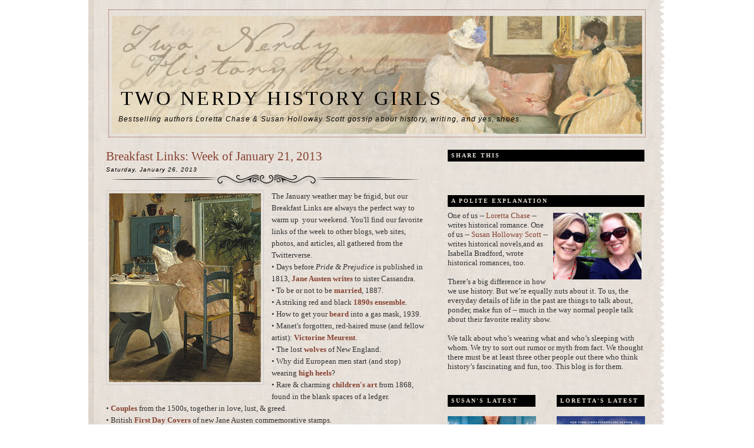

--- FILE ---
content_type: text/html; charset=UTF-8
request_url: https://twonerdyhistorygirls.blogspot.com/2013/01/breakfast-links-week-of-january-21-2013.html
body_size: 36422
content:
<!DOCTYPE html>
<html dir='ltr' xmlns='http://www.w3.org/1999/xhtml' xmlns:b='http://www.google.com/2005/gml/b' xmlns:data='http://www.google.com/2005/gml/data' xmlns:expr='http://www.google.com/2005/gml/expr'>
<head>
<link href='https://www.blogger.com/static/v1/widgets/2944754296-widget_css_bundle.css' rel='stylesheet' type='text/css'/>
<meta content='text/html; charset=UTF-8' http-equiv='Content-Type'/>
<meta content='blogger' name='generator'/>
<link href='https://twonerdyhistorygirls.blogspot.com/favicon.ico' rel='icon' type='image/x-icon'/>
<link href='https://twonerdyhistorygirls.blogspot.com/2013/01/breakfast-links-week-of-january-21-2013.html' rel='canonical'/>
<link rel="alternate" type="application/atom+xml" title="Two Nerdy History Girls - Atom" href="https://twonerdyhistorygirls.blogspot.com/feeds/posts/default" />
<link rel="alternate" type="application/rss+xml" title="Two Nerdy History Girls - RSS" href="https://twonerdyhistorygirls.blogspot.com/feeds/posts/default?alt=rss" />
<link rel="service.post" type="application/atom+xml" title="Two Nerdy History Girls - Atom" href="https://www.blogger.com/feeds/5022318990784415929/posts/default" />

<link rel="alternate" type="application/atom+xml" title="Two Nerdy History Girls - Atom" href="https://twonerdyhistorygirls.blogspot.com/feeds/708485711060698130/comments/default" />
<!--Can't find substitution for tag [blog.ieCssRetrofitLinks]-->
<link href='https://blogger.googleusercontent.com/img/b/R29vZ2xl/AVvXsEjkgw6hYGjBQElh8j1AOwr8AilzB00qvh-huizOeW9SpkYKHUIE1WMuO6u4KJgo-CsUB9_DZva8iAN_Wrq-X-RntcOGTx8l_rIipCqxnKBSwVR9rE-93rZptwszAHpRMYJ9Tt4wkF3YwdnL/s320/483px-Laurits_Andersen_Ring_-_Ved_frokostbordet_og_morgenaviserne.jpg' rel='image_src'/>
<meta content='https://twonerdyhistorygirls.blogspot.com/2013/01/breakfast-links-week-of-january-21-2013.html' property='og:url'/>
<meta content='Breakfast Links: Week of January 21, 2013' property='og:title'/>
<meta content='  The January weather may be frigid, but our Breakfast Links are always the perfect way to warm up  your weekend. You&#39;ll find our favorite l...' property='og:description'/>
<meta content='https://blogger.googleusercontent.com/img/b/R29vZ2xl/AVvXsEjkgw6hYGjBQElh8j1AOwr8AilzB00qvh-huizOeW9SpkYKHUIE1WMuO6u4KJgo-CsUB9_DZva8iAN_Wrq-X-RntcOGTx8l_rIipCqxnKBSwVR9rE-93rZptwszAHpRMYJ9Tt4wkF3YwdnL/w1200-h630-p-k-no-nu/483px-Laurits_Andersen_Ring_-_Ved_frokostbordet_og_morgenaviserne.jpg' property='og:image'/>
<title>Two Nerdy History Girls: Breakfast Links: Week of January 21, 2013</title>
<style id='page-skin-1' type='text/css'><!--
/*
-----------------------------------------------
Blogger Template Style
Name:     Article
Designer: Pocket
URL:      http://pocket-templates.blogspot.com/
Date:     28 Dec 2008
----------------------------------------------- */
/* Variable definitions
====================
<Variable name="bgcolor" description="Page Background Color"
type="color" default="#fff">
<Variable name="textcolor" description="Text Color"
type="color" default="#333">
<Variable name="linkcolor" description="Link Color"
type="color" default="#58a">
<Variable name="pagetitlecolor" description="Blog Title Color"
type="color" default="#666">
<Variable name="descriptioncolor" description="Blog Description Color"
type="color" default="#999">
<Variable name="titlecolor" description="Post Title Color"
type="color" default="#c60">
<Variable name="bordercolor" description="Border Color"
type="color" default="#ccc">
<Variable name="sidebarcolor" description="Sidebar Title Color"
type="color" default="#999">
<Variable name="sidebartextcolor" description="Sidebar Text Color"
type="color" default="#666">
<Variable name="visitedlinkcolor" description="Visited Link Color"
type="color" default="#999">
<Variable name="bodyfont" description="Text Font"
type="font" default="normal normal 100% Georgia, Serif">
<Variable name="headerfont" description="Sidebar Title Font"
type="font"
default="normal normal 78% 'Trebuchet MS',Trebuchet,Arial,Verdana,Sans-serif">
<Variable name="pagetitlefont" description="Blog Title Font"
type="font"
default="normal normal 200% Georgia, Serif">
<Variable name="descriptionfont" description="Blog Description Font"
type="font"
default="italic normal 86% Arial, Verdana, Sans-serif">
<Variable name="postfooterfont" description="Post Footer Font"
type="font"
default="normal normal 78% 'Trebuchet MS', Trebuchet, Arial, Verdana, Sans-serif">
<Variable name="startSide" description="Side where text starts in blog language"
type="automatic" default="left">
<Variable name="endSide" description="Side where text ends in blog language"
type="automatic" default="right">
*/
/* Use this with templates/template-twocol.html */
#navbar, #navbar-iframe {
height: 0px;
visibility: hidden;
display: none;
}
body {
background:#ffffff url(https://blogger.googleusercontent.com/img/b/R29vZ2xl/AVvXsEgujSylLq-ed4-i0U2D7QgOEkgoO45JVqSy5tjRsomH7wrSJu1uvJGZphzMTiK_0dMd6CFEt_035HW8jAKme-YRFGVceGe3xhNTla23dF4P1lKffhZYHgNpGC_wpiG0Vqw5AFT3Uu7huCTS/s1600/161lrt1.jpg);
background-repeat:repeat-y;
background-position:top center;
margin:0;
color:#333333;
font:x-small Georgia Serif;
font-size/* */:/**/small;
font-size: /**/small;
text-align: center;
}
a:link {
color:#874231;
text-decoration:none;
}
a:visited {
color:#874231;
text-decoration:none;
}
a:hover {
color:#333;
text-decoration:underline;
}
a img {
border-width:0;
}
/* Header
-----------------------------------------------
*/
#header-wrapper {
background:url(https://lh3.googleusercontent.com/blogger_img_proxy/AEn0k_uNuh_txPA1OChNkTKxHkRapKhvmiZ7xse0U2c8YEButkWPGU_iQgD1eGGHIvlOUKNeeiNvvLXyR6WGrS7GItnil4g_7ViZZ13LEZLnKRt89YfzZhR5zDWbsmhm=s0-d);
background-repeat:no-repeat;
background-position:top center;
width:910px; padding:0;
margin:0 auto 10px;
border:1px dotted #874231;
}
#header-inner {
background-position: center;
margin-left: auto;
margin-right: auto;
}
#header {
margin: 5px;
text-align: left;
color:#000000;
}
#header h1 {
margin:10px 5px 0;
padding:120px 0 .25em 10px;
line-height:1.2em;
text-transform:uppercase;
letter-spacing:.1em;
color:#632c1f;
font: normal normal 264% Georgia, serif;
}
#header a {
color:#000000;
text-decoration:none;
}
#header a:hover {
color:#000000;
}
#header .description {
margin:0 5px 5px;
padding:0 20px 15px 6px;
max-width:700px;
text-transform:none;
letter-spacing:.1em;
line-height: 1.4em;
font: italic normal 93% Arial, Verdana, Sans-serif;
color: #000000;
}
#header img {
margin-left: auto;
margin-right: auto;
}
/* Menu
----------------------------------- */
#linkbar {
margin: 6px 0 0px 0px;
padding: 0px 0px 0px 0px;
width: 100%;
position: relative;
}
#linkbar ul {
margin: 0 auto;
padding: 5px 0 7px 5px;
text-align: left;
list-style-type:none;
}
#linkbar li {
display: inline;
margin: 0 auto;
padding: 0px 0px 0px 0px;
}
#linkbar h2 {
margin: 0px 0px 0px 0px;
padding: 0px 0px 0px 0px;
display: none;
visibility: hidden;
}
#linkbar a {
clear: both;
margin: 0 auto;
padding: 3px 10px 3px 12px;
text-decoration:none;
font-weight:bold;
font-family:verdana;
font-size:12px;
color: #874231;
border-left: 1px dotted #000000;
text-transform:uppercase;
}
#linkbar a:hover {
text-decoration:underline;
color:#333;
}
/* Outer-Wrapper
----------------------------------------------- */
#outer-wrapper {
background:url(https://blogger.googleusercontent.com/img/b/R29vZ2xl/AVvXsEjyObTNdaYvwXxngQPICi5GLQlufVEUdVQjb9zbUwlwkZgyoXNTdOjnGubdS3nU7gZSj9nDJzWuIZguv2XrH3MAZXrRqMB2xgNN0f2I4a27m1Y99qAE12GBDiGhqRKk1likEvIqh64aZkhZ/s1600/2e3vaxc.jpg);
width: 920px;
margin:0 auto;
padding:10px;
text-align:left;
font: normal normal 100% Georgia, Serif;
}
#main-wrapper {
width: 540px;
float: left;
word-wrap: break-word; /* fix for long text breaking sidebar float in IE */
overflow: hidden;     /* fix for long non-text content breaking IE sidebar float */
}
/* Sidebar-wrapper
----------------------------------------------- */
#sidebar-right{
float:right;
width:350px;
height:100%;
min-height:100%;
margin:0 0 10px 0;
}
#sidebar-right .widget{
padding:6px;
padding-left:10px;
margin-bottom:10px;
}
#lsidebar{
float:left;
width:165px
}
#rsidebar{
float:right;
width:165px
}
#sidebar-right .widget h2, #sidebar-right h2{
font-weight:bold;
font-size:10px;
font-family:georgia;
margin-top:5px;
color:#e8e1da;
background-color:#000000;
padding:3px 3px 3px 6px;
}
#sidebar-right a{
color:#874231;
text-decoration:none
}
#sidebar-right a:hover{
color:#333;
}
#sidebar-right ul{
list-style-type:none;
margin:0 0 10px 0;
padding:0
}
#sidebar-right ul li{
background-color:;
border-bottom:1px dotted #000000;
margin-bottom:0.2em;
padding:0.3em
}
#sidebar-right ul li ul{
list-style-type:square;
margin-left:1.5em;
padding:0;
border:0
}
#sidebar-right ul li ul li{
border:0
}
/* Headings
----------------------------------------------- */
h2 {
margin:1.5em 0 .75em;
font:normal normal 78% 'Trebuchet MS',Trebuchet,Arial,Verdana,Sans-serif;
line-height: 1.4em;
text-transform:uppercase;
letter-spacing:.2em;
color:#000000;
}
/* Posts
-----------------------------------------------
*/
h2.date-header {
margin:1.5em 0 .5em;
}
.date-header {
display:none;
}
#mydate {
background: url(https://blogger.googleusercontent.com/img/b/R29vZ2xl/AVvXsEi3g-e-oCCbzG4i2CHit9hQu1ZDpTPVSvQYvlisO5C8tOLxVj4iQjwe2TArI4Q_10SfVin3acnpBoKoXO52pb5HMA2T4AR9mTcnsfd1rSwjDSPmCW4NjvTvdE0sxteT0dXKXqJBtHaFZgN8/s1600/fmv49i.jpg);
background-repeat: no-repeat;
background-position: bottom center;
padding-bottom:2em;
border-bottom:0 dotted #000000;
margin:-5px 0 .5em;
font-family:arial;
font-size:10px;
line-height: 2em;
text-transform:none;
font-style:italic;
letter-spacing:.1em;
color:#000000;
}
.post {
margin:.5em 0 2.5em;
}
.post h3 {
margin:.25em 0 0;
padding:0 0 4px;
font-size:160%;
font-weight:normal;
line-height:1.4em;
color:#333333;
}
.post h3 a, .post h3 a:visited, .post h3 strong {
display:block;
text-decoration:none;
color:#874231;
font-weight:normal;
}
.post h3 strong, .post h3 a:hover {
color:#333; text-decoration:underline;
}
.post-body {
margin:0 0 .75em;
line-height:1.6em;
}
.post-body blockquote {
line-height:1.3em;
}
.post-footer {
margin: .75em;
color:#000000;
text-transform:uppercase;
letter-spacing:0em;
font: normal normal 78% Arial, sans-serif;
line-height: 1.5em;
border-top:1px dotted #874231;
border-bottom:1px dotted #c18374;
padding:5px;
font-size:10px;
color:#444;
}
.comment-link {
font-weight:normal;
font-style:normal;
letter-spacing:0em;
color:#000000;
text-transform:uppercase;
}
.post img {
padding:4px;
border:1px solid #cccccc;
}
.post blockquote {
margin:1em 20px;
}
.post blockquote  {
border-top: 1px dotted #666666;
border-left: 1px dotted #666666;
border-right: 1px dotted #666666;
border-bottom: 1px dotted #666666;
margin: 0 10px;
padding: 10px 15px 10px 15px;
font-size: 1em;
font-style:italic;
line-height:1.4em;
}
/* Comments
----------------------------------------------- */
#comments h4 {
margin: 1em 3em;
font-weight: bold;
line-height: 1.4em;
color: #000000;
}
#comments-block {
margin-left:1.5em;
line-height:1.6em;
color: black;
padding: 1em;
}
#comments-block .comment-author {margin:.5em 0;}
#comments-block .comment-body {margin:0 auto; }
#comments-block .comment-footer {
margin:3px 0 2em;
line-height: 1.4em;
letter-spacing:.1em;
font-size:9px;
border-bottom:1px dotted #000000;
}
#comments-block .comment-body p {
margin:0 0 0 0;
padding: 0 0 5px 0;
font-size:12px;
}
.deleted-comment {
font-style:italic;
color:gray;
}
.comment-body-author {
background:url(https://blogger.googleusercontent.com/img/b/R29vZ2xl/AVvXsEgA5wfgxZC4sj1aVbdUrPRNOgc4HmIYK3RfC8hwhyadvPXY5vI12_j8FyZtH5_dOk9eOHfphOm430vm_mAmm_k0yAj4Bsta13Tu6O5LqOVKOXDg3n6X4ZznIiI6n7kl1cpwINCOpUXnA06y/s1600/2hog11e.jpg.gif);
background-repeat:no-repeat;
background-position:top right;
margin:0;
padding:0 0 0 0px;
}
.comment-body-author p {
margin:0 46px 0 0;
padding: 0 0 5px 0;
font-size:12px;
}
#blog-pager-newer-link {
float: left;
}
#blog-pager-older-link {
float: right;
}
#blog-pager {
text-align: center;
}
.feed-links {
clear: both;
line-height: 2.5em;
padding-left:70px;
}
.main .widget {
border-bottom:1px dotted #cccccc;
margin:0 0 1.5em;
padding:0 0 1.5em;
}
.main .Blog {
border-bottom-width: 0;
}
.blogger-iframe-colorize {
margin:0 0 0 70px;
}
/* Profile
----------------------------------------------- */
.profile-img {
float: left;
margin-top: 0;
margin-right: 5px;
margin-bottom: 5px;
margin-left: 0;
padding: 4px;
border: 1px solid #cccccc;
}
.profile-data {
margin:0;
text-transform:uppercase;
letter-spacing:.1em;
font: normal normal 78% Arial, sans-serif;
color: #000000;
font-weight: bold;
line-height: 1.6em;
}
.profile-datablock {
font-size:12px;
text-align: justify;
margin:.5em 0 .5em;
}
.profile-textblock {
margin: 0.5em 0;
line-height: 1.6em;
}
.profile-link {
font-family:arial;
text-transform: uppercase;
letter-spacing:0;
font-size:9px;
margin-left:6px;
}
/* Footer
----------------------------------------------- */
#footer {
width:920px;
clear:both;
margin:0 auto;
line-height: 1.6em;
text-transform:uppercase;
letter-spacing:.1em;
text-align: center;
}
#klo{
color: #000000;
padding-top: 10px;
width: 920px;
border-top: 1px dotted #874231;
clear: both;
padding-bottom:7px;
text-align: center;
margin:0 auto;
}
#footer-wrapper {
color: #000000;
width: 920px;
clear: both;
margin:0 auto;
}
#footer-column-container {
width:920px;
margin:0 auto;
clear:both;
color:#000000;
}
.footer-column h2 {
font-weight:bold;
font-size:10px;
font-family:verdana;
margin-top:20px;
color:#e8e1da;
background-color:#000000;
padding:3px 3px 3px 6px;
}
#footer-wrapper a{
color:#874231;
text-decoration:none;
}
#footer-wrapper a:hover{
color:#333;
text-decoration:underline;
}
#footer-wrapper ul{
list-style-type:none;
margin:0 0 10px 0;
padding:0
}
#footer-wrapper ul li{
background-color:;
border-bottom:1px dotted #000000;
margin-bottom:0.2em;
padding:0.3em
}
#footer-wrapper ul li ul{
list-style-type:square;
margin-left:1.5em;
padding:0;
border:0
}
#footer-wrapper ul li ul li{
border:0
}
.footer-column {
padding:10px;
}
.footer-bottom {
border:1px solid #000000;
padding: 0px;
font-size:8px;
}
/* Page Elements Fix
----------------------------------------------- */
body#layout #outer-wrapper {
width: 750px;
margin-left: auto;
margin-right: auto;
}
body#layout #header-wrapper {
margin-left: 0px;
margin-right: 0px;
width: 730px;
}
body#layout #main-wrapper {
margin-left: 0px;
margin-right: 0px;
width: 400px;
padding: 0 0 0 0;
}
body#layout #sidebar-right {
margin-left: 0px;
margin-right: 0px;
width: 300px;
padding: 0 0 0 0px;
}
body#layout #lsidebar{
float:left;
width:140px
}
body#layout #rsidebar{
float:right;
width:140px
}
body#layout #footer {
width:730px;
margin:0 auto;
padding-top:15px;
}
body#layout #footer-wrapper {
width:730px;
margin:0 auto;
padding-top:15px;
}
body#layout #footer-column-container{
width:730px;
margin:0 auto;
padding-top:15px;
}
body#layout #klo{
width:730px;
margin:0 auto;
padding-top:15px;
}
div#Followers1 {display:none;}

--></style>
<link href='https://www.blogger.com/dyn-css/authorization.css?targetBlogID=5022318990784415929&amp;zx=901665f5-efa2-4947-a00b-01b264ffa2a3' media='none' onload='if(media!=&#39;all&#39;)media=&#39;all&#39;' rel='stylesheet'/><noscript><link href='https://www.blogger.com/dyn-css/authorization.css?targetBlogID=5022318990784415929&amp;zx=901665f5-efa2-4947-a00b-01b264ffa2a3' rel='stylesheet'/></noscript>
<meta name='google-adsense-platform-account' content='ca-host-pub-1556223355139109'/>
<meta name='google-adsense-platform-domain' content='blogspot.com'/>

</head>
<body>
<div class='navbar section' id='navbar'><div class='widget Navbar' data-version='1' id='Navbar1'><script type="text/javascript">
    function setAttributeOnload(object, attribute, val) {
      if(window.addEventListener) {
        window.addEventListener('load',
          function(){ object[attribute] = val; }, false);
      } else {
        window.attachEvent('onload', function(){ object[attribute] = val; });
      }
    }
  </script>
<div id="navbar-iframe-container"></div>
<script type="text/javascript" src="https://apis.google.com/js/platform.js"></script>
<script type="text/javascript">
      gapi.load("gapi.iframes:gapi.iframes.style.bubble", function() {
        if (gapi.iframes && gapi.iframes.getContext) {
          gapi.iframes.getContext().openChild({
              url: 'https://www.blogger.com/navbar/5022318990784415929?po\x3d708485711060698130\x26origin\x3dhttps://twonerdyhistorygirls.blogspot.com',
              where: document.getElementById("navbar-iframe-container"),
              id: "navbar-iframe"
          });
        }
      });
    </script><script type="text/javascript">
(function() {
var script = document.createElement('script');
script.type = 'text/javascript';
script.src = '//pagead2.googlesyndication.com/pagead/js/google_top_exp.js';
var head = document.getElementsByTagName('head')[0];
if (head) {
head.appendChild(script);
}})();
</script>
</div></div>
<div id='outer-wrapper'><div id='wrap2'>
<!-- skip links for text browsers -->
<span id='skiplinks' style='display:none;'>
<a href='#main'>skip to main </a> |
      <a href='#sidebar'>skip to sidebar</a>
</span>
<div id='linkbar-wrapper'>
<div class='linkbar no-items section' id='linkbar'></div>
</div>
<div id='header-wrapper'>
<div class='header section' id='header'><div class='widget Header' data-version='1' id='Header1'>
<div id='header-inner' style='background-image: url("https://blogger.googleusercontent.com/img/b/R29vZ2xl/AVvXsEjqEfdzSyV7j7FsbMuxHbUHRT_Nqys9cZg88Uh0fepPVlIdxdUXeVkiH60pSpf5LY2CQfNc-zRsUVRIFqsSUP1X7F65U2Q_r8FC__h3XEgsO_W7lGV9ejyej9pvQ0ettvpEqTyaSjbbi2RW/s1600/masthead_2015.jpg"); background-position: left; width: 900px; min-height: 200px; _height: 200px; background-repeat: no-repeat; '>
<div class='titlewrapper' style='background: transparent'>
<h1 class='title' style='background: transparent; border-width: 0px'>
<a href='https://twonerdyhistorygirls.blogspot.com/'>
Two Nerdy History Girls
</a>
</h1>
</div>
<div class='descriptionwrapper'>
<p class='description'><span>Bestselling authors Loretta Chase &amp; Susan Holloway Scott gossip about history, writing, and yes, shoes.</span></p>
</div>
</div>
</div></div>
</div>
<div id='content-wrapper'>
<div id='crosscol-wrapper' style='text-align:center'>
<div class='crosscol no-items section' id='crosscol'></div>
</div>
<div id='main-wrapper'>
<div class='main section' id='main'><div class='widget Blog' data-version='1' id='Blog1'>
<div class='blog-posts hfeed'>
<!--Can't find substitution for tag [adStart]-->
<h2 class='date-header'>Saturday, January 26, 2013</h2>
<div class='post hentry uncustomized-post-template'>
<a name='708485711060698130'></a>
<h3 class='post-title entry-title'>
<a href='https://twonerdyhistorygirls.blogspot.com/2013/01/breakfast-links-week-of-january-21-2013.html'>Breakfast Links: Week of January 21, 2013</a>
</h3>
<div id='mydate'>Saturday, January 26, 2013
</div>
<div class='post-header-line-1'></div>
<div class='post-body entry-content'>
<div class="separator" style="clear: both; text-align: center;">
<a href="https://blogger.googleusercontent.com/img/b/R29vZ2xl/AVvXsEjkgw6hYGjBQElh8j1AOwr8AilzB00qvh-huizOeW9SpkYKHUIE1WMuO6u4KJgo-CsUB9_DZva8iAN_Wrq-X-RntcOGTx8l_rIipCqxnKBSwVR9rE-93rZptwszAHpRMYJ9Tt4wkF3YwdnL/s1600/483px-Laurits_Andersen_Ring_-_Ved_frokostbordet_og_morgenaviserne.jpg" imageanchor="1" style="clear: left; float: left; margin-bottom: 1em; margin-right: 1em;"><img border="0" height="320" src="https://blogger.googleusercontent.com/img/b/R29vZ2xl/AVvXsEjkgw6hYGjBQElh8j1AOwr8AilzB00qvh-huizOeW9SpkYKHUIE1WMuO6u4KJgo-CsUB9_DZva8iAN_Wrq-X-RntcOGTx8l_rIipCqxnKBSwVR9rE-93rZptwszAHpRMYJ9Tt4wkF3YwdnL/s320/483px-Laurits_Andersen_Ring_-_Ved_frokostbordet_og_morgenaviserne.jpg" width="258" /></a></div>
The January weather may be frigid, but our Breakfast Links are always the perfect way to warm up &nbsp;your weekend. You'll find our favorite links of the week to other blogs, web sites, photos, and articles, all gathered from the Twitterverse.<br />
&#8226; Days before <i>Pride &amp; Prejudice</i> is published in 1813, <b><a href="http://pastnow.wordpress.com/2013/01/24/jan-24-1813-jane-austen-writes/">Jane Austen writes</a></b> to sister Cassandra.<br />
&#8226; To be or not to be <b><a href="http://www.mrsstarch.com/to-be-or-not-to-be-married-1887/">married</a></b>, 1887.<br />
&#8226; A striking red and black <b><a href="http://blog.fidmmuseum.org/museum/2013/01/red-and-black-ensemble-1894-96.html">1890s ensemble</a></b>.<br />
&#8226; How to get your <b><a href="http://twitpic.com/bxkz6e">beard</a></b> into a gas mask, 1939.<br />
&#8226; Manet's forgotten, red-haired muse (and fellow artist): <b><a href="http://www.telegraph.co.uk/culture/art/art-news/9802721/Manets-forgotten-muse-Victorine-Meurent.html">Victorine Meurent</a></b>.<br />
&#8226; The lost <b><a href="http://www.nybooks.com/blogs/nyrblog/2013/jan/22/lost-wolves-new-england/">wolves</a></b> of New England.<br />
&#8226; Why did European men start (and stop) wearing <b><a href="http://www.bbc.co.uk/news/magazine-21151350">high heels</a></b>?<br />
&#8226; Rare &amp; charming <b><a href="http://longstreet.typepad.com/thesciencebookstore/2013/01/recording-the-commonplace-from-the-viewpoint-of-a-child-1868.html?utm_source=feedburner&amp;utm_medium=feed&amp;utm_campaign=Feed:+typepad/Aeos+(Ptak+Science+Books)">children's art</a></b> from 1868, found in the blank spaces of a ledger.<br />
&#8226; <b><a href="http://bjws.blogspot.com/2013/01/1500s-couples-together-in-love-lust.html">Couples</a></b> from the 1500s, together in love, lust, &amp; greed.<br />
&#8226; British <b><a href="http://www.bfdc.co.uk/2013/jane_austen/resources/stamps/6572.html">First Day Covers</a></b> of new Jane Austen commemorative stamps.<br />
&#8226; During a cold spell in NYC, 1888, it was possible to cross the <b><a href="http://query.nytimes.com/mem/archive-free/pdf?res=FB0C1EF63B5C10738DDDAD0994DB405B8884F0D3&amp;utm_source=buffer&amp;buffer_share=6a31e">ice-bound East River</a></b> on foot.<br />
&#8226; Lovely <b><a href="http://longstreet.typepad.com/thesciencebookstore/2013/01/wwi-photograph-amusement-and-relief-october-1918.html">WWI photograph</a></b> shows amusement and relief away from the fighting, October 1918.<br />
&#8226; <b><a href="http://streetsofsalem.com/2013/01/20/on-gossamer-gowns/">Gossamer gowns</a></b>: what to wear to an inaugural ball.<br />
&#8226; Ye very olde <b><a href="http://lostpastremembered.blogspot.com/2013/01/ye-very-olde-sauce-madame-for-duck.html">Sauce Madame</a></b> for duck, from the 14th c.<br />
&#8226; Quinine smuggling dolls, guns hidden in cookies, &amp; other tales of Civil War <b><a href="http://www.wondersandmarvels.com/2013/01/tales-of-the-blockade-runners.html">blockade</a></b> runners.<br />
&#8226; Toby Chien, author Colette's beloved <b><a href="http://thevelvetnap.wordpress.com/2012/11/08/thoughts-on-toby-chien-colettes-muse-her-beloved-dog/">dog</a></b> and muse.<br />
&#8226; Forget those modern shoes with the red soles - how about these 18th c. beauties with <b><a href="http://pinterest.com/pin/199706564698454746/">flowered heels</a></b>?<br />
&#8226; Everything was fake but her wealth: the strange story of rich NYC <b><a href="http://blogs.smithsonianmag.com/history/2013/01/everything-was-fake-but-her-wealth/">recluse</a></b> Ida Wood.<br />
&#8226; Gallery of women's <b><a href="http://www.newyorker.com/online/blogs/photobooth/2013/01/slide-show-a-secret-history-of-women-and-tattoo.html?mobify=0#slide_ss_0=1">tattoos</a></b>, to confirm &amp; upset your assumptions about America's gendered past.<br />
&#8226; The <b><a href="http://storify.com/HistoryNeedsYou/the-secret-mansion?utm_content=storify-pingback&amp;utm_medium=sfy.co-twitter&amp;utm_source=t.co&amp;awesm=sfy.co_aD5X&amp;utm_campaign=">Secret Mansion</a></b>: haunting photos of a grand house abandoned &amp; lost in time.<br />
&#8226; What prospects existed in post WWI UK for a <b><a href="http://thisalreadyhappened.com/2013/01/20/downton-abbey-spinsters-get-up-for-breakfast/">spinster</a></b> like <i>Downton Abbey's</i> Lady Edith?<br />
&#8226; <b><a href="http://britishlibrary.typepad.co.uk/digitisedmanuscripts/2013/01/lolcats-of-the-middle-ages.html">LOLcats</a></b> of the Middle Ages.<br />
&#8226; A snowy panoramic view of the Tudor entrance to <b><a href="https://twitter.com/benayers/status/292962384929251328/photo/1">Hampton Court Palace</a></b>.<br />
&#8226; Fantastic woodcut of a dozen&nbsp;<b><a href="http://www.shakespearesengland.co.uk/2013/01/21/a-dozen-drunkards/">men getting drunk</a></b>, 1648.<br />
&#8226; The daughter of THE Mrs. Astor marries the son of a Confederate and <b><a href="http://daytoninmanhattan.blogspot.com/2013/01/the-1903-m-orme-wilson-house-no-3-e.html">two immense fortunes</a></b> are joined.<br />
&#8226; Happy birthday to designer Christian Dior, born this week in 1905; his extraordinary "<b><a href="http://www.metmuseum.org/Collections/search-the-collections/80004467?utm_source=Twitter&amp;utm_medium=tweet&amp;utm_campaign=01212013">Venus</a></b>" ballgown.<br />
&#8226; Celebrate with Prince Albert's <b><a href="http://www.historytoday.com/maggie-black/englishmans-plum-pudding">Plum Pudding</a></b> (surprisingly not a euphemism.)<br />
&#8226; "Pestilent stuff": the <b><a href="http://americanscrapbook.blogspot.co.uk/2013/01/pestilent-stuff-new-york-tribunes-dime.html">Dime Novel</a></b> War of 1884.<br />
&#8226; "My face is finely ornamented": surviving <b><a href="http://inthewordsofwomen.com/?p=606">smallpox</a></b> inoculation, 1777.<br />
&#8226; Helen Taft was the <b><a href="http://americanhistory.si.edu/first-ladies/tradition-of-the-gowns">first First Lady</a></b> to donate her dress to the Smithsonian, and it's beautiful.<br />
&#8226; "The Queen is slowly sinking": the death of <b><a href="http://thevictorianist.blogspot.co.uk/2011/01/queen-is-slowly-sinking-or-110-year.html">Queen Victoria</a></b>, 22 January, 1901.<br />
<i><span style="color: #990000;">Hungry for more? Follow us on Twitter <b><a href="https://twitter.com/2nerdyhistgirls">@2nerdyhistgirls</a></b> and receive fresh updates daily!</span></i>
<div style='clear: both;'></div>
</div>
<span class='item-control blog-admin pid-701128567'>
<a href='https://www.blogger.com/post-edit.g?blogID=5022318990784415929&postID=708485711060698130&from=pencil' title='Edit Post'>
<img alt='' class='icon-action' height='18' src='https://resources.blogblog.com/img/icon18_edit_allbkg.gif' width='18'/>
</a>
</span>
<div class='post-footer'>
<div class='post-footer-line post-footer-line-1'>
<span class='post-author vcard'>
Posted by
<span class='fn'>Isabella Bradford/Susan Holloway Scott</span>
</span>
<span class='post-timestamp'>
at
<a class='timestamp-link' href='https://twonerdyhistorygirls.blogspot.com/2013/01/breakfast-links-week-of-january-21-2013.html' rel='bookmark' title='permanent link'><abbr class='published' title='2013-01-26T16:30:00-05:00'>4:30&#8239;PM</abbr></a>
</span>
<span class='reaction-buttons'>
</span>
<span class='star-ratings'>
</span>
<span class='post-icons'>
</span>
<br/>
<span class='post-labels'>
Labels:
<a href='https://twonerdyhistorygirls.blogspot.com/search/label/breakfast%20links' rel='tag'>breakfast links</a>,
<a href='https://twonerdyhistorygirls.blogspot.com/search/label/Isabella%20Bradford%2FSusan%20Holloway%20Scott' rel='tag'>Isabella Bradford/Susan Holloway Scott</a>
</span>
<br/>Comments: 
      <span class='post-'>
</span>
</div>
<div class='post-footer-line post-footer-line-2'>
</div>
<div class='post-footer-line post-footer-line-3'>
<span class='post-location'>
</span>
</div>
</div>
</div>
<div class='comments' id='comments'>
<a name='comments'></a>
<h4>
3
comments:
        
</h4>
<dl id='comments-block'>
<dt class='comment-author ' id='c3619786052079445604'>
<a name='c3619786052079445604'></a>
<a href='https://www.blogger.com/profile/14908407077861396161' rel='nofollow'>Deana Sidney</a>
said...
</dt>
<dd class='comment-body'>
<p>Glad you liked ye very olde sauce madame.  It was fun to do and had the taste of a medieval dream.  It would be a very lucky dog or peasant who would get the sauce-soaked trencher after the meal!<br />Best from Lostpastremembered!!</p>
</dd>
<dd class='comment-footer'>
<span class='comment-timestamp'>
<a href='https://twonerdyhistorygirls.blogspot.com/2013/01/breakfast-links-week-of-january-21-2013.html?showComment=1359288720773#c3619786052079445604' title='comment permalink'>
January 27, 2013 at 7:12&#8239;AM
</a>
<span class='item-control blog-admin pid-302212149'>
<a class='comment-delete' href='https://www.blogger.com/comment/delete/5022318990784415929/3619786052079445604' title='Delete Comment'>
<img src='https://resources.blogblog.com/img/icon_delete13.gif'/>
</a>
</span>
</span>
</dd>
<dt class='comment-author ' id='c2438701607550264509'>
<a name='c2438701607550264509'></a>
<a href='https://www.blogger.com/profile/01708206753256682635' rel='nofollow'>Elizabeth Varadan, Author</a>
said...
</dt>
<dd class='comment-body'>
<p>Another great selection of sites. I particularly liked the Victorianist, it was a nice discovery for me, since my writing involves Victorian England. But I also liked the article about dime novels, the children&#39;s art, the 1887 about whether to marry, Edith&#39;s prospects on Downton Abby, and the photos of the secret mansion. Thanks for offering these &quot;portals&quot;.</p>
</dd>
<dd class='comment-footer'>
<span class='comment-timestamp'>
<a href='https://twonerdyhistorygirls.blogspot.com/2013/01/breakfast-links-week-of-january-21-2013.html?showComment=1359307896230#c2438701607550264509' title='comment permalink'>
January 27, 2013 at 12:31&#8239;PM
</a>
<span class='item-control blog-admin pid-625149066'>
<a class='comment-delete' href='https://www.blogger.com/comment/delete/5022318990784415929/2438701607550264509' title='Delete Comment'>
<img src='https://resources.blogblog.com/img/icon_delete13.gif'/>
</a>
</span>
</span>
</dd>
<dt class='comment-author ' id='c2913749534392796593'>
<a name='c2913749534392796593'></a>
<a href='http://alreadyhappened.wordpress.com' rel='nofollow'>Meg Doherty</a>
said...
</dt>
<dd class='comment-body'>
<p>Thanks for linking to my post! Love the Breakfast Links!</p>
</dd>
<dd class='comment-footer'>
<span class='comment-timestamp'>
<a href='https://twonerdyhistorygirls.blogspot.com/2013/01/breakfast-links-week-of-january-21-2013.html?showComment=1359312171995#c2913749534392796593' title='comment permalink'>
January 27, 2013 at 1:42&#8239;PM
</a>
<span class='item-control blog-admin pid-610793001'>
<a class='comment-delete' href='https://www.blogger.com/comment/delete/5022318990784415929/2913749534392796593' title='Delete Comment'>
<img src='https://resources.blogblog.com/img/icon_delete13.gif'/>
</a>
</span>
</span>
</dd>
</dl>
<p class='comment-footer'>
<a href='https://www.blogger.com/comment/fullpage/post/5022318990784415929/708485711060698130' onclick='javascript:window.open(this.href, "bloggerPopup", "toolbar=0,location=0,statusbar=1,menubar=0,scrollbars=yes,width=640,height=500"); return false;'>Post a Comment</a>
</p>
<div id='backlinks-container'>
<div id='Blog1_backlinks-container'>
</div>
</div>
</div>
<!--Can't find substitution for tag [adEnd]-->
</div>
<div class='blog-pager' id='blog-pager'>
<span id='blog-pager-newer-link'>
<a class='blog-pager-newer-link' href='https://twonerdyhistorygirls.blogspot.com/2013/01/when-pleasure-garden-isnt-pleasant-1777.html' id='Blog1_blog-pager-newer-link' title='Newer Post'>Newer Post</a>
</span>
<span id='blog-pager-older-link'>
<a class='blog-pager-older-link' href='https://twonerdyhistorygirls.blogspot.com/2013/01/casual-friday-ghost-signs.html' id='Blog1_blog-pager-older-link' title='Older Post'>Older Post</a>
</span>
<a class='home-link' href='https://twonerdyhistorygirls.blogspot.com/'>Home</a>
</div>
<div class='clear'></div>
<div class='post-feeds'>
<div class='feed-links'>
Subscribe to:
<a class='feed-link' href='https://twonerdyhistorygirls.blogspot.com/feeds/708485711060698130/comments/default' target='_blank' type='application/atom+xml'>Post Comments (Atom)</a>
</div>
</div>
</div></div>
</div>
<!-- (Sidebar) -->
<div id='sidebar-right'>
<div class='sidebar section' id='sidebar1'><div class='widget HTML' data-version='1' id='HTML9'>
<h2 class='title'>Share This</h2>
<div class='widget-content'>
<span id="st_finder"></span><script type="text/javascript" src="//w.sharethis.com/widget/stblogger2.js"></script><script type="text/javascript">var switchTo5x= true;stBlogger2.init("http://w.sharethis.com/button/buttons.js",{"sharethis":["large","ShareThis",""],"facebook":["large","Facebook",""],"twitter":["large","Tweet",""],"googleplus":["large","Google  ",""],"pinterest":["large","Pinterest",""],"email":["large","Email",""]}, "cc8b67d9-552c-4195-824e-2cf7f82ae0b3");var f = document.getElementById("st_finder");var c = f.parentNode.parentNode.childNodes;for (i=0;i<c.length;i++) { try { c[i].style.display = "none"; } catch(err) {}}</script>
</div>
<div class='clear'></div>
</div><div class='widget HTML' data-version='1' id='HTML8'>
<div class='widget-content'>
<span id="st_finder"></span><script type="text/javascript" src="//w.sharethis.com/widget/stblogger2.js"></script><script type="text/javascript">var switchTo5x= true;stBlogger2.init("http://w.sharethis.com/button/buttons.js",{"sharethis":["large","ShareThis",""],"facebook":["large","Facebook",""],"twitter":["large","Tweet",""],"googleplus":["large","Google  ",""],"pinterest":["large","Pinterest",""],"email":["large","Email",""]}, "cc8b67d9-552c-4195-824e-2cf7f82ae0b3");var f = document.getElementById("st_finder");var c = f.parentNode.parentNode.childNodes;for (i=0;i<c.length;i++) { try { c[i].style.display = "none"; } catch(err) {}}</script>
</div>
<div class='clear'></div>
</div><div class='widget Text' data-version='1' id='Text1'>
<h2 class='title'>A Polite Explanation</h2>
<div class='widget-content'>
<img align="right" hspace="5" src="https://blogger.googleusercontent.com/img/b/R29vZ2xl/AVvXsEjn3XnQX6422Kjazq2bcwYca66aUu_vVPA48fubThwgqbzg4ou1_nKX6tp6WbMA8HF6lOkBkymk7md6gEsl_yQ6DSJKMcG9bmgco4rkEkvfsa4ORN_S0sBquF1qWF9uk-nsg-KsL_JukHAO/s1600/Loretta+&+Susan+8:14.jpg" vspace="3" width="150" / />One of us -- <a href="http://www.lorettachase.com/" target="_blank">Loretta Chase</a> -- writes historical romance. One of us -- <a href="http://susanhollowayscott.com/" target="_blank">Susan Holloway Scott</a> -- writes historical novels,and as Isabella Bradford, wrote historical romances, too.<br /><br />There&#8217;s a big difference in how we use history.  But we&#8217;re equally nuts about it.  To us, the everyday details of life in the past are things to talk about, ponder, make fun of -- much in the way normal people talk about their favorite reality show.<br /><br />We talk about who&#8217;s wearing what and who&#8217;s sleeping with whom.  We try to sort out rumor or myth from fact.  We thought there must be at least three other people out there who think history&#8217;s fascinating and fun, too.  This blog is for them.<p></p>
</div>
<div class='clear'></div>
</div></div>
<div id='lsidebar'>
<div class='sidebar-left section' id='sidebar-left'><div class='widget HTML' data-version='1' id='HTML2'>
<h2 class='title'>Susan's Latest</h2>
<div class='widget-content'>
<a href="http://www.isabellabradford.com/a-reckless-desire" target="_blank">
<img src="https://static1.squarespace.com/static/54c15154e4b0e13d92441058/t/5c6c55ca24a694925afd8e8d/1550603726524/THE-SECRET-WIFE-OF-AARON-BURR_TRD.jpg?format=300w" width="150" vspace="8" /></a><br />
Available Now<br />
<b><i>The Secret Wife of Aaron Burr</i></b><br />
<a href="https://www.amazon.com/Secret-Wife-Aaron-Burr/dp/1496719182" target="_blank">Amazon</a> | <a href="https://www.barnesandnoble.com/w/the-secret-wife-of-aaron-burr-susan-holloway-scott/1128801690?ean=9781496719188" target="_blank">B&amp;N</a>
<br />
<br /><a href="http://susanhollowayscott.com/i-eliza-hamilton" target="_blank"><img vspace="8" src="https://static1.squarespace.com/static/54c15154e4b0e13d92441058/t/589de3c0be65941098dc4391/1486742471300/?format=300w" width="150" /></a><br /> 
Available Now
<br />
<i><b>I, Eliza Hamilton</b></i><br />
<a href="https://www.amazon.com/Eliza-Hamilton-Susan-Holloway-Scott/dp/1496712528">Amazon</a> | <a href=" http://www.barnesandnoble.com/w/i-eliza-hamilton-susan-holloway-scott/1125580218?ean=9781496712523">B&amp;N</a>
<br />
<br />

<!--For more info visit Susan/Isabella's Web site, <a href="http://susanhollowayscott.com/">SusanHollowayScott.com</a>.-->
</div>
<div class='clear'></div>
</div>
<div class='widget Label' data-version='1' id='Label1'>
<h2>Labels</h2>
<div class='widget-content'>
<ul>
<li>
<a dir='ltr' href='https://twonerdyhistorygirls.blogspot.com/search/label/%22Accessories%3A%20Head%20to%20Toe%22'>
&quot;Accessories: Head to Toe&quot;
</a>
<span dir='ltr'>(9)</span>
</li>
<li>
<a dir='ltr' href='https://twonerdyhistorygirls.blogspot.com/search/label/%22Among%20His%20Troops%22'>
&quot;Among His Troops&quot;
</a>
<span dir='ltr'>(1)</span>
</li>
<li>
<a dir='ltr' href='https://twonerdyhistorygirls.blogspot.com/search/label/%22Colorful%20Folk%22%20needlework'>
&quot;Colorful Folk&quot; needlework
</a>
<span dir='ltr'>(1)</span>
</li>
<li>
<a dir='ltr' href='https://twonerdyhistorygirls.blogspot.com/search/label/%22Cosmopolitan%20Consumption%22'>
&quot;Cosmopolitan Consumption&quot;
</a>
<span dir='ltr'>(3)</span>
</li>
<li>
<a dir='ltr' href='https://twonerdyhistorygirls.blogspot.com/search/label/%22Embroidery%3A%20The%20Language%20of%20Art%22'>
&quot;Embroidery: The Language of Art&quot;
</a>
<span dir='ltr'>(3)</span>
</li>
<li>
<a dir='ltr' href='https://twonerdyhistorygirls.blogspot.com/search/label/%22Embroidery%3A%20The%20Thread%20of%20History%22'>
&quot;Embroidery: The Thread of History&quot;
</a>
<span dir='ltr'>(1)</span>
</li>
<li>
<a dir='ltr' href='https://twonerdyhistorygirls.blogspot.com/search/label/%22Fashion%20Unraveled%22'>
&quot;Fashion Unraveled&quot;
</a>
<span dir='ltr'>(1)</span>
</li>
<li>
<a dir='ltr' href='https://twonerdyhistorygirls.blogspot.com/search/label/%22Fashioning%20the%20New%20England%20Family%22'>
&quot;Fashioning the New England Family&quot;
</a>
<span dir='ltr'>(2)</span>
</li>
<li>
<a dir='ltr' href='https://twonerdyhistorygirls.blogspot.com/search/label/%22Immortal%20Beauty%22'>
&quot;Immortal Beauty&quot;
</a>
<span dir='ltr'>(2)</span>
</li>
<li>
<a dir='ltr' href='https://twonerdyhistorygirls.blogspot.com/search/label/%22Philadelphia%20in%20Style%22'>
&quot;Philadelphia in Style&quot;
</a>
<span dir='ltr'>(1)</span>
</li>
<li>
<a dir='ltr' href='https://twonerdyhistorygirls.blogspot.com/search/label/%22Printed%20Fashions%22'>
&quot;Printed Fashions&quot;
</a>
<span dir='ltr'>(5)</span>
</li>
<li>
<a dir='ltr' href='https://twonerdyhistorygirls.blogspot.com/search/label/%22The%20Diligent%20Needle%22'>
&quot;The Diligent Needle&quot;
</a>
<span dir='ltr'>(3)</span>
</li>
<li>
<a dir='ltr' href='https://twonerdyhistorygirls.blogspot.com/search/label/%22Visitors%20at%20Versailles%22'>
&quot;Visitors at Versailles&quot;
</a>
<span dir='ltr'>(1)</span>
</li>
<li>
<a dir='ltr' href='https://twonerdyhistorygirls.blogspot.com/search/label/%22Visitors%20to%20Versailles%22'>
&quot;Visitors to Versailles&quot;
</a>
<span dir='ltr'>(3)</span>
</li>
<li>
<a dir='ltr' href='https://twonerdyhistorygirls.blogspot.com/search/label/17th%20century'>
17th century
</a>
<span dir='ltr'>(3)</span>
</li>
<li>
<a dir='ltr' href='https://twonerdyhistorygirls.blogspot.com/search/label/18th%20century'>
18th century
</a>
<span dir='ltr'>(50)</span>
</li>
<li>
<a dir='ltr' href='https://twonerdyhistorygirls.blogspot.com/search/label/19th%20century'>
19th century
</a>
<span dir='ltr'>(35)</span>
</li>
<li>
<a dir='ltr' href='https://twonerdyhistorygirls.blogspot.com/search/label/19thcentury'>
19thcentury
</a>
<span dir='ltr'>(1)</span>
</li>
<li>
<a dir='ltr' href='https://twonerdyhistorygirls.blogspot.com/search/label/20th%20century'>
20th century
</a>
<span dir='ltr'>(123)</span>
</li>
<li>
<a dir='ltr' href='https://twonerdyhistorygirls.blogspot.com/search/label/Abigail%20Adams'>
Abigail Adams
</a>
<span dir='ltr'>(2)</span>
</li>
<li>
<a dir='ltr' href='https://twonerdyhistorygirls.blogspot.com/search/label/Abject%20Apologies'>
Abject Apologies
</a>
<span dir='ltr'>(15)</span>
</li>
<li>
<a dir='ltr' href='https://twonerdyhistorygirls.blogspot.com/search/label/accessories'>
accessories
</a>
<span dir='ltr'>(7)</span>
</li>
<li>
<a dir='ltr' href='https://twonerdyhistorygirls.blogspot.com/search/label/African%20Americans'>
African Americans
</a>
<span dir='ltr'>(3)</span>
</li>
<li>
<a dir='ltr' href='https://twonerdyhistorygirls.blogspot.com/search/label/Albania'>
Albania
</a>
<span dir='ltr'>(2)</span>
</li>
<li>
<a dir='ltr' href='https://twonerdyhistorygirls.blogspot.com/search/label/Alexander%20Hamilton'>
Alexander Hamilton
</a>
<span dir='ltr'>(31)</span>
</li>
<li>
<a dir='ltr' href='https://twonerdyhistorygirls.blogspot.com/search/label/amazing%20places'>
amazing places
</a>
<span dir='ltr'>(130)</span>
</li>
<li>
<a dir='ltr' href='https://twonerdyhistorygirls.blogspot.com/search/label/American%20Philosophical%20Society'>
American Philosophical Society
</a>
<span dir='ltr'>(1)</span>
</li>
<li>
<a dir='ltr' href='https://twonerdyhistorygirls.blogspot.com/search/label/American%20Revolution'>
American Revolution
</a>
<span dir='ltr'>(41)</span>
</li>
<li>
<a dir='ltr' href='https://twonerdyhistorygirls.blogspot.com/search/label/American%20Textile%20History%20Museum'>
American Textile History Museum
</a>
<span dir='ltr'>(3)</span>
</li>
<li>
<a dir='ltr' href='https://twonerdyhistorygirls.blogspot.com/search/label/ancient%20world'>
ancient world
</a>
<span dir='ltr'>(6)</span>
</li>
<li>
<a dir='ltr' href='https://twonerdyhistorygirls.blogspot.com/search/label/animals'>
animals
</a>
<span dir='ltr'>(9)</span>
</li>
<li>
<a dir='ltr' href='https://twonerdyhistorygirls.blogspot.com/search/label/appearances'>
appearances
</a>
<span dir='ltr'>(4)</span>
</li>
<li>
<a dir='ltr' href='https://twonerdyhistorygirls.blogspot.com/search/label/architecture'>
architecture
</a>
<span dir='ltr'>(85)</span>
</li>
<li>
<a dir='ltr' href='https://twonerdyhistorygirls.blogspot.com/search/label/art'>
art
</a>
<span dir='ltr'>(161)</span>
</li>
<li>
<a dir='ltr' href='https://twonerdyhistorygirls.blogspot.com/search/label/art%20%22Among%20His%20Troops%22'>
art &quot;Among His Troops&quot;
</a>
<span dir='ltr'>(1)</span>
</li>
<li>
<a dir='ltr' href='https://twonerdyhistorygirls.blogspot.com/search/label/Art%20Museums%20of%20Colonial%20Williamsburg'>
Art Museums of Colonial Williamsburg
</a>
<span dir='ltr'>(8)</span>
</li>
<li>
<a dir='ltr' href='https://twonerdyhistorygirls.blogspot.com/search/label/audio'>
audio
</a>
<span dir='ltr'>(1)</span>
</li>
<li>
<a dir='ltr' href='https://twonerdyhistorygirls.blogspot.com/search/label/automaton'>
automaton
</a>
<span dir='ltr'>(10)</span>
</li>
<li>
<a dir='ltr' href='https://twonerdyhistorygirls.blogspot.com/search/label/bathing'>
bathing
</a>
<span dir='ltr'>(22)</span>
</li>
<li>
<a dir='ltr' href='https://twonerdyhistorygirls.blogspot.com/search/label/beauty'>
beauty
</a>
<span dir='ltr'>(27)</span>
</li>
<li>
<a dir='ltr' href='https://twonerdyhistorygirls.blogspot.com/search/label/beauty%20aids'>
beauty aids
</a>
<span dir='ltr'>(41)</span>
</li>
<li>
<a dir='ltr' href='https://twonerdyhistorygirls.blogspot.com/search/label/books'>
books
</a>
<span dir='ltr'>(310)</span>
</li>
<li>
<a dir='ltr' href='https://twonerdyhistorygirls.blogspot.com/search/label/Bostonian%20Society'>
Bostonian Society
</a>
<span dir='ltr'>(5)</span>
</li>
<li>
<a dir='ltr' href='https://twonerdyhistorygirls.blogspot.com/search/label/Brandywine'>
Brandywine
</a>
<span dir='ltr'>(3)</span>
</li>
<li>
<a dir='ltr' href='https://twonerdyhistorygirls.blogspot.com/search/label/breakfast%20links'>
breakfast links
</a>
<span dir='ltr'>(351)</span>
</li>
<li>
<a dir='ltr' href='https://twonerdyhistorygirls.blogspot.com/search/label/caricature'>
caricature
</a>
<span dir='ltr'>(157)</span>
</li>
<li>
<a dir='ltr' href='https://twonerdyhistorygirls.blogspot.com/search/label/carriages'>
carriages
</a>
<span dir='ltr'>(32)</span>
</li>
<li>
<a dir='ltr' href='https://twonerdyhistorygirls.blogspot.com/search/label/Casual%20Friday'>
Casual Friday
</a>
<span dir='ltr'>(74)</span>
</li>
<li>
<a dir='ltr' href='https://twonerdyhistorygirls.blogspot.com/search/label/cats'>
cats
</a>
<span dir='ltr'>(6)</span>
</li>
<li>
<a dir='ltr' href='https://twonerdyhistorygirls.blogspot.com/search/label/celebrities'>
celebrities
</a>
<span dir='ltr'>(23)</span>
</li>
<li>
<a dir='ltr' href='https://twonerdyhistorygirls.blogspot.com/search/label/cemeteries'>
cemeteries
</a>
<span dir='ltr'>(3)</span>
</li>
<li>
<a dir='ltr' href='https://twonerdyhistorygirls.blogspot.com/search/label/Charles%20II'>
Charles II
</a>
<span dir='ltr'>(30)</span>
</li>
<li>
<a dir='ltr' href='https://twonerdyhistorygirls.blogspot.com/search/label/Charles%20Willson%20Peale'>
Charles Willson Peale
</a>
<span dir='ltr'>(1)</span>
</li>
<li>
<a dir='ltr' href='https://twonerdyhistorygirls.blogspot.com/search/label/Charlotte%20Bronte'>
Charlotte Bronte
</a>
<span dir='ltr'>(1)</span>
</li>
<li>
<a dir='ltr' href='https://twonerdyhistorygirls.blogspot.com/search/label/Chester%20County%20HIstorical%20Society'>
Chester County HIstorical Society
</a>
<span dir='ltr'>(3)</span>
</li>
<li>
<a dir='ltr' href='https://twonerdyhistorygirls.blogspot.com/search/label/children'>
children
</a>
<span dir='ltr'>(35)</span>
</li>
<li>
<a dir='ltr' href='https://twonerdyhistorygirls.blogspot.com/search/label/Christmas'>
Christmas
</a>
<span dir='ltr'>(39)</span>
</li>
<li>
<a dir='ltr' href='https://twonerdyhistorygirls.blogspot.com/search/label/Christmas%20in%20CW'>
Christmas in CW
</a>
<span dir='ltr'>(33)</span>
</li>
<li>
<a dir='ltr' href='https://twonerdyhistorygirls.blogspot.com/search/label/Civil%20War'>
Civil War
</a>
<span dir='ltr'>(11)</span>
</li>
<li>
<a dir='ltr' href='https://twonerdyhistorygirls.blogspot.com/search/label/coaching'>
coaching
</a>
<span dir='ltr'>(14)</span>
</li>
<li>
<a dir='ltr' href='https://twonerdyhistorygirls.blogspot.com/search/label/Colonial%20America'>
Colonial America
</a>
<span dir='ltr'>(60)</span>
</li>
<li>
<a dir='ltr' href='https://twonerdyhistorygirls.blogspot.com/search/label/Colonial%20Williamsburg'>
Colonial Williamsburg
</a>
<span dir='ltr'>(290)</span>
</li>
<li>
<a dir='ltr' href='https://twonerdyhistorygirls.blogspot.com/search/label/corsets'>
corsets
</a>
<span dir='ltr'>(37)</span>
</li>
<li>
<a dir='ltr' href='https://twonerdyhistorygirls.blogspot.com/search/label/costumes'>
costumes
</a>
<span dir='ltr'>(7)</span>
</li>
<li>
<a dir='ltr' href='https://twonerdyhistorygirls.blogspot.com/search/label/country%20houses'>
country houses
</a>
<span dir='ltr'>(6)</span>
</li>
<li>
<a dir='ltr' href='https://twonerdyhistorygirls.blogspot.com/search/label/crime%20%26%20the%20law'>
crime &amp; the law
</a>
<span dir='ltr'>(15)</span>
</li>
<li>
<a dir='ltr' href='https://twonerdyhistorygirls.blogspot.com/search/label/CSA%202018%20Symposium'>
CSA 2018 Symposium
</a>
<span dir='ltr'>(1)</span>
</li>
<li>
<a dir='ltr' href='https://twonerdyhistorygirls.blogspot.com/search/label/customs%20and%20traditions'>
customs and traditions
</a>
<span dir='ltr'>(68)</span>
</li>
<li>
<a dir='ltr' href='https://twonerdyhistorygirls.blogspot.com/search/label/dance'>
dance
</a>
<span dir='ltr'>(31)</span>
</li>
<li>
<a dir='ltr' href='https://twonerdyhistorygirls.blogspot.com/search/label/dandies'>
dandies
</a>
<span dir='ltr'>(3)</span>
</li>
<li>
<a dir='ltr' href='https://twonerdyhistorygirls.blogspot.com/search/label/DAR'>
DAR
</a>
<span dir='ltr'>(5)</span>
</li>
<li>
<a dir='ltr' href='https://twonerdyhistorygirls.blogspot.com/search/label/death%20%26%20mourning'>
death &amp; mourning
</a>
<span dir='ltr'>(22)</span>
</li>
<li>
<a dir='ltr' href='https://twonerdyhistorygirls.blogspot.com/search/label/decorative%20arts'>
decorative arts
</a>
<span dir='ltr'>(20)</span>
</li>
<li>
<a dir='ltr' href='https://twonerdyhistorygirls.blogspot.com/search/label/design'>
design
</a>
<span dir='ltr'>(6)</span>
</li>
<li>
<a dir='ltr' href='https://twonerdyhistorygirls.blogspot.com/search/label/Dickens'>
Dickens
</a>
<span dir='ltr'>(15)</span>
</li>
<li>
<a dir='ltr' href='https://twonerdyhistorygirls.blogspot.com/search/label/dogs'>
dogs
</a>
<span dir='ltr'>(6)</span>
</li>
<li>
<a dir='ltr' href='https://twonerdyhistorygirls.blogspot.com/search/label/dolls'>
dolls
</a>
<span dir='ltr'>(3)</span>
</li>
<li>
<a dir='ltr' href='https://twonerdyhistorygirls.blogspot.com/search/label/Downton%20Abbey'>
Downton Abbey
</a>
<span dir='ltr'>(14)</span>
</li>
<li>
<a dir='ltr' href='https://twonerdyhistorygirls.blogspot.com/search/label/Downton%20Abbey%20history'>
Downton Abbey history
</a>
<span dir='ltr'>(13)</span>
</li>
<li>
<a dir='ltr' href='https://twonerdyhistorygirls.blogspot.com/search/label/drawings'>
drawings
</a>
<span dir='ltr'>(5)</span>
</li>
<li>
<a dir='ltr' href='https://twonerdyhistorygirls.blogspot.com/search/label/duels'>
duels
</a>
<span dir='ltr'>(5)</span>
</li>
<li>
<a dir='ltr' href='https://twonerdyhistorygirls.blogspot.com/search/label/early%20America'>
early America
</a>
<span dir='ltr'>(7)</span>
</li>
<li>
<a dir='ltr' href='https://twonerdyhistorygirls.blogspot.com/search/label/education'>
education
</a>
<span dir='ltr'>(23)</span>
</li>
<li>
<a dir='ltr' href='https://twonerdyhistorygirls.blogspot.com/search/label/Edwardians'>
Edwardians
</a>
<span dir='ltr'>(22)</span>
</li>
<li>
<a dir='ltr' href='https://twonerdyhistorygirls.blogspot.com/search/label/Egypt'>
Egypt
</a>
<span dir='ltr'>(2)</span>
</li>
<li>
<a dir='ltr' href='https://twonerdyhistorygirls.blogspot.com/search/label/Eliza%20Hamilton'>
Eliza Hamilton
</a>
<span dir='ltr'>(38)</span>
</li>
<li>
<a dir='ltr' href='https://twonerdyhistorygirls.blogspot.com/search/label/embroidery'>
embroidery
</a>
<span dir='ltr'>(38)</span>
</li>
<li>
<a dir='ltr' href='https://twonerdyhistorygirls.blogspot.com/search/label/exhibitions'>
exhibitions
</a>
<span dir='ltr'>(44)</span>
</li>
<li>
<a dir='ltr' href='https://twonerdyhistorygirls.blogspot.com/search/label/fashion'>
fashion
</a>
<span dir='ltr'>(526)</span>
</li>
<li>
<a dir='ltr' href='https://twonerdyhistorygirls.blogspot.com/search/label/fashion%20history'>
fashion history
</a>
<span dir='ltr'>(227)</span>
</li>
<li>
<a dir='ltr' href='https://twonerdyhistorygirls.blogspot.com/search/label/Federal%20America'>
Federal America
</a>
<span dir='ltr'>(10)</span>
</li>
<li>
<a dir='ltr' href='https://twonerdyhistorygirls.blogspot.com/search/label/First%20Bank%20of%20the%20US'>
First Bank of the US
</a>
<span dir='ltr'>(1)</span>
</li>
<li>
<a dir='ltr' href='https://twonerdyhistorygirls.blogspot.com/search/label/flowers'>
flowers
</a>
<span dir='ltr'>(3)</span>
</li>
<li>
<a dir='ltr' href='https://twonerdyhistorygirls.blogspot.com/search/label/food'>
food
</a>
<span dir='ltr'>(54)</span>
</li>
<li>
<a dir='ltr' href='https://twonerdyhistorygirls.blogspot.com/search/label/Fox%20Historic%20Costume%20Collection'>
Fox Historic Costume Collection
</a>
<span dir='ltr'>(4)</span>
</li>
<li>
<a dir='ltr' href='https://twonerdyhistorygirls.blogspot.com/search/label/Friday%20videos'>
Friday videos
</a>
<span dir='ltr'>(219)</span>
</li>
<li>
<a dir='ltr' href='https://twonerdyhistorygirls.blogspot.com/search/label/furnishings'>
furnishings
</a>
<span dir='ltr'>(117)</span>
</li>
<li>
<a dir='ltr' href='https://twonerdyhistorygirls.blogspot.com/search/label/games'>
games
</a>
<span dir='ltr'>(1)</span>
</li>
<li>
<a dir='ltr' href='https://twonerdyhistorygirls.blogspot.com/search/label/gardens'>
gardens
</a>
<span dir='ltr'>(42)</span>
</li>
<li>
<a dir='ltr' href='https://twonerdyhistorygirls.blogspot.com/search/label/George%20II'>
George II
</a>
<span dir='ltr'>(4)</span>
</li>
<li>
<a dir='ltr' href='https://twonerdyhistorygirls.blogspot.com/search/label/George%20III'>
George III
</a>
<span dir='ltr'>(9)</span>
</li>
<li>
<a dir='ltr' href='https://twonerdyhistorygirls.blogspot.com/search/label/George%20IV'>
George IV
</a>
<span dir='ltr'>(45)</span>
</li>
<li>
<a dir='ltr' href='https://twonerdyhistorygirls.blogspot.com/search/label/George%20Washington'>
George Washington
</a>
<span dir='ltr'>(5)</span>
</li>
<li>
<a dir='ltr' href='https://twonerdyhistorygirls.blogspot.com/search/label/Georgian%20England'>
Georgian England
</a>
<span dir='ltr'>(163)</span>
</li>
<li>
<a dir='ltr' href='https://twonerdyhistorygirls.blogspot.com/search/label/Gilded%20Age'>
Gilded Age
</a>
<span dir='ltr'>(5)</span>
</li>
<li>
<a dir='ltr' href='https://twonerdyhistorygirls.blogspot.com/search/label/Gone%20Fishin%27'>
Gone Fishin&#39;
</a>
<span dir='ltr'>(9)</span>
</li>
<li>
<a dir='ltr' href='https://twonerdyhistorygirls.blogspot.com/search/label/Grand%20Tour'>
Grand Tour
</a>
<span dir='ltr'>(1)</span>
</li>
<li>
<a dir='ltr' href='https://twonerdyhistorygirls.blogspot.com/search/label/hair'>
hair
</a>
<span dir='ltr'>(16)</span>
</li>
<li>
<a dir='ltr' href='https://twonerdyhistorygirls.blogspot.com/search/label/Hampton%20Court%20Palace'>
Hampton Court Palace
</a>
<span dir='ltr'>(4)</span>
</li>
<li>
<a dir='ltr' href='https://twonerdyhistorygirls.blogspot.com/search/label/hats'>
hats
</a>
<span dir='ltr'>(3)</span>
</li>
<li>
<a dir='ltr' href='https://twonerdyhistorygirls.blogspot.com/search/label/Heritage%20Museums%20%26%20Gardens'>
Heritage Museums &amp; Gardens
</a>
<span dir='ltr'>(7)</span>
</li>
<li>
<a dir='ltr' href='https://twonerdyhistorygirls.blogspot.com/search/label/Historic%20Deerfield'>
Historic Deerfield
</a>
<span dir='ltr'>(3)</span>
</li>
<li>
<a dir='ltr' href='https://twonerdyhistorygirls.blogspot.com/search/label/historic%20dress'>
historic dress
</a>
<span dir='ltr'>(617)</span>
</li>
<li>
<a dir='ltr' href='https://twonerdyhistorygirls.blogspot.com/search/label/historic%20trades'>
historic trades
</a>
<span dir='ltr'>(50)</span>
</li>
<li>
<a dir='ltr' href='https://twonerdyhistorygirls.blogspot.com/search/label/Historical%20Society%20of%20Pennsylvania'>
Historical Society of Pennsylvania
</a>
<span dir='ltr'>(1)</span>
</li>
<li>
<a dir='ltr' href='https://twonerdyhistorygirls.blogspot.com/search/label/history'>
history
</a>
<span dir='ltr'>(935)</span>
</li>
<li>
<a dir='ltr' href='https://twonerdyhistorygirls.blogspot.com/search/label/holidays'>
holidays
</a>
<span dir='ltr'>(99)</span>
</li>
<li>
<a dir='ltr' href='https://twonerdyhistorygirls.blogspot.com/search/label/horses'>
horses
</a>
<span dir='ltr'>(26)</span>
</li>
<li>
<a dir='ltr' href='https://twonerdyhistorygirls.blogspot.com/search/label/Houghton%20Library'>
Houghton Library
</a>
<span dir='ltr'>(5)</span>
</li>
<li>
<a dir='ltr' href='https://twonerdyhistorygirls.blogspot.com/search/label/housekeeping%20mysteries'>
housekeeping mysteries
</a>
<span dir='ltr'>(44)</span>
</li>
<li>
<a dir='ltr' href='https://twonerdyhistorygirls.blogspot.com/search/label/I'>
I
</a>
<span dir='ltr'>(4)</span>
</li>
<li>
<a dir='ltr' href='https://twonerdyhistorygirls.blogspot.com/search/label/interesting%20objects'>
interesting objects
</a>
<span dir='ltr'>(257)</span>
</li>
<li>
<a dir='ltr' href='https://twonerdyhistorygirls.blogspot.com/search/label/interesting%20people'>
interesting people
</a>
<span dir='ltr'>(55)</span>
</li>
<li>
<a dir='ltr' href='https://twonerdyhistorygirls.blogspot.com/search/label/intrepid%20women'>
intrepid women
</a>
<span dir='ltr'>(119)</span>
</li>
<li>
<a dir='ltr' href='https://twonerdyhistorygirls.blogspot.com/search/label/Isabella%20Bradford%2FSusan%20Holloway%20Scott'>
Isabella Bradford/Susan Holloway Scott
</a>
<span dir='ltr'>(800)</span>
</li>
<li>
<a dir='ltr' href='https://twonerdyhistorygirls.blogspot.com/search/label/Jane%20Austen'>
Jane Austen
</a>
<span dir='ltr'>(31)</span>
</li>
<li>
<a dir='ltr' href='https://twonerdyhistorygirls.blogspot.com/search/label/jewelry'>
jewelry
</a>
<span dir='ltr'>(54)</span>
</li>
<li>
<a dir='ltr' href='https://twonerdyhistorygirls.blogspot.com/search/label/Joyful%20Announcements'>
Joyful Announcements
</a>
<span dir='ltr'>(25)</span>
</li>
<li>
<a dir='ltr' href='https://twonerdyhistorygirls.blogspot.com/search/label/knitting'>
knitting
</a>
<span dir='ltr'>(4)</span>
</li>
<li>
<a dir='ltr' href='https://twonerdyhistorygirls.blogspot.com/search/label/LACMA'>
LACMA
</a>
<span dir='ltr'>(2)</span>
</li>
<li>
<a dir='ltr' href='https://twonerdyhistorygirls.blogspot.com/search/label/language%20mysteries'>
language mysteries
</a>
<span dir='ltr'>(57)</span>
</li>
<li>
<a dir='ltr' href='https://twonerdyhistorygirls.blogspot.com/search/label/letters'>
letters
</a>
<span dir='ltr'>(6)</span>
</li>
<li>
<a dir='ltr' href='https://twonerdyhistorygirls.blogspot.com/search/label/libraries'>
libraries
</a>
<span dir='ltr'>(12)</span>
</li>
<li>
<a dir='ltr' href='https://twonerdyhistorygirls.blogspot.com/search/label/Litchfield%20Historical%20Society'>
Litchfield Historical Society
</a>
<span dir='ltr'>(1)</span>
</li>
<li>
<a dir='ltr' href='https://twonerdyhistorygirls.blogspot.com/search/label/locations'>
locations
</a>
<span dir='ltr'>(157)</span>
</li>
<li>
<a dir='ltr' href='https://twonerdyhistorygirls.blogspot.com/search/label/London'>
London
</a>
<span dir='ltr'>(104)</span>
</li>
<li>
<a dir='ltr' href='https://twonerdyhistorygirls.blogspot.com/search/label/London%20Transport%20Museum'>
London Transport Museum
</a>
<span dir='ltr'>(3)</span>
</li>
<li>
<a dir='ltr' href='https://twonerdyhistorygirls.blogspot.com/search/label/Loretta%20Chase'>
Loretta Chase
</a>
<span dir='ltr'>(1089)</span>
</li>
<li>
<a dir='ltr' href='https://twonerdyhistorygirls.blogspot.com/search/label/love%20letter'>
love letter
</a>
<span dir='ltr'>(3)</span>
</li>
<li>
<a dir='ltr' href='https://twonerdyhistorygirls.blogspot.com/search/label/manners'>
manners
</a>
<span dir='ltr'>(60)</span>
</li>
<li>
<a dir='ltr' href='https://twonerdyhistorygirls.blogspot.com/search/label/Marie%20Antoinette'>
Marie Antoinette
</a>
<span dir='ltr'>(10)</span>
</li>
<li>
<a dir='ltr' href='https://twonerdyhistorygirls.blogspot.com/search/label/Massachusetts%20Historical%20Society'>
Massachusetts Historical Society
</a>
<span dir='ltr'>(8)</span>
</li>
<li>
<a dir='ltr' href='https://twonerdyhistorygirls.blogspot.com/search/label/medical%20matters'>
medical matters
</a>
<span dir='ltr'>(49)</span>
</li>
<li>
<a dir='ltr' href='https://twonerdyhistorygirls.blogspot.com/search/label/men%20behaving%20badly'>
men behaving badly
</a>
<span dir='ltr'>(103)</span>
</li>
<li>
<a dir='ltr' href='https://twonerdyhistorygirls.blogspot.com/search/label/Metropolitan%20Museum%20of%20Art'>
Metropolitan Museum of Art
</a>
<span dir='ltr'>(32)</span>
</li>
<li>
<a dir='ltr' href='https://twonerdyhistorygirls.blogspot.com/search/label/millinery'>
millinery
</a>
<span dir='ltr'>(6)</span>
</li>
<li>
<a dir='ltr' href='https://twonerdyhistorygirls.blogspot.com/search/label/money%20matters'>
money matters
</a>
<span dir='ltr'>(2)</span>
</li>
<li>
<a dir='ltr' href='https://twonerdyhistorygirls.blogspot.com/search/label/movies'>
movies
</a>
<span dir='ltr'>(33)</span>
</li>
<li>
<a dir='ltr' href='https://twonerdyhistorygirls.blogspot.com/search/label/Museum%20at%20FIT'>
Museum at FIT
</a>
<span dir='ltr'>(6)</span>
</li>
<li>
<a dir='ltr' href='https://twonerdyhistorygirls.blogspot.com/search/label/Museum%20of%20Fine%20Arts'>
Museum of Fine Arts
</a>
<span dir='ltr'>(6)</span>
</li>
<li>
<a dir='ltr' href='https://twonerdyhistorygirls.blogspot.com/search/label/Museum%20of%20London'>
Museum of London
</a>
<span dir='ltr'>(5)</span>
</li>
<li>
<a dir='ltr' href='https://twonerdyhistorygirls.blogspot.com/search/label/Museum%20of%20the%20American%20Revolution'>
Museum of the American Revolution
</a>
<span dir='ltr'>(12)</span>
</li>
<li>
<a dir='ltr' href='https://twonerdyhistorygirls.blogspot.com/search/label/museums'>
museums
</a>
<span dir='ltr'>(36)</span>
</li>
<li>
<a dir='ltr' href='https://twonerdyhistorygirls.blogspot.com/search/label/music'>
music
</a>
<span dir='ltr'>(24)</span>
</li>
<li>
<a dir='ltr' href='https://twonerdyhistorygirls.blogspot.com/search/label/musical%20instruments'>
musical instruments
</a>
<span dir='ltr'>(3)</span>
</li>
<li>
<a dir='ltr' href='https://twonerdyhistorygirls.blogspot.com/search/label/Napoleon'>
Napoleon
</a>
<span dir='ltr'>(2)</span>
</li>
<li>
<a dir='ltr' href='https://twonerdyhistorygirls.blogspot.com/search/label/Napoleonic%20Wars'>
Napoleonic Wars
</a>
<span dir='ltr'>(12)</span>
</li>
<li>
<a dir='ltr' href='https://twonerdyhistorygirls.blogspot.com/search/label/Native%20Americans'>
Native Americans
</a>
<span dir='ltr'>(5)</span>
</li>
<li>
<a dir='ltr' href='https://twonerdyhistorygirls.blogspot.com/search/label/nature'>
nature
</a>
<span dir='ltr'>(9)</span>
</li>
<li>
<a dir='ltr' href='https://twonerdyhistorygirls.blogspot.com/search/label/needlework'>
needlework
</a>
<span dir='ltr'>(39)</span>
</li>
<li>
<a dir='ltr' href='https://twonerdyhistorygirls.blogspot.com/search/label/new%20books'>
new books
</a>
<span dir='ltr'>(16)</span>
</li>
<li>
<a dir='ltr' href='https://twonerdyhistorygirls.blogspot.com/search/label/New%20York%20City'>
New York City
</a>
<span dir='ltr'>(2)</span>
</li>
<li>
<a dir='ltr' href='https://twonerdyhistorygirls.blogspot.com/search/label/NHG%20library'>
NHG library
</a>
<span dir='ltr'>(44)</span>
</li>
<li>
<a dir='ltr' href='https://twonerdyhistorygirls.blogspot.com/search/label/Notorious%20History'>
Notorious History
</a>
<span dir='ltr'>(54)</span>
</li>
<li>
<a dir='ltr' href='https://twonerdyhistorygirls.blogspot.com/search/label/NY%20Historical%20Society'>
NY Historical Society
</a>
<span dir='ltr'>(2)</span>
</li>
<li>
<a dir='ltr' href='https://twonerdyhistorygirls.blogspot.com/search/label/occupations'>
occupations
</a>
<span dir='ltr'>(53)</span>
</li>
<li>
<a dir='ltr' href='https://twonerdyhistorygirls.blogspot.com/search/label/Old%20Sturbridge%20Village'>
Old Sturbridge Village
</a>
<span dir='ltr'>(3)</span>
</li>
<li>
<a dir='ltr' href='https://twonerdyhistorygirls.blogspot.com/search/label/paintings'>
paintings
</a>
<span dir='ltr'>(16)</span>
</li>
<li>
<a dir='ltr' href='https://twonerdyhistorygirls.blogspot.com/search/label/paranormal%20mysteries'>
paranormal mysteries
</a>
<span dir='ltr'>(6)</span>
</li>
<li>
<a dir='ltr' href='https://twonerdyhistorygirls.blogspot.com/search/label/Paris'>
Paris
</a>
<span dir='ltr'>(5)</span>
</li>
<li>
<a dir='ltr' href='https://twonerdyhistorygirls.blogspot.com/search/label/peerage'>
peerage
</a>
<span dir='ltr'>(11)</span>
</li>
<li>
<a dir='ltr' href='https://twonerdyhistorygirls.blogspot.com/search/label/performers'>
performers
</a>
<span dir='ltr'>(12)</span>
</li>
<li>
<a dir='ltr' href='https://twonerdyhistorygirls.blogspot.com/search/label/Philadelphia%20Museum%20of%20Art'>
Philadelphia Museum of Art
</a>
<span dir='ltr'>(4)</span>
</li>
<li>
<a dir='ltr' href='https://twonerdyhistorygirls.blogspot.com/search/label/photographs'>
photographs
</a>
<span dir='ltr'>(13)</span>
</li>
<li>
<a dir='ltr' href='https://twonerdyhistorygirls.blogspot.com/search/label/poetry'>
poetry
</a>
<span dir='ltr'>(26)</span>
</li>
<li>
<a dir='ltr' href='https://twonerdyhistorygirls.blogspot.com/search/label/poets'>
poets
</a>
<span dir='ltr'>(7)</span>
</li>
<li>
<a dir='ltr' href='https://twonerdyhistorygirls.blogspot.com/search/label/porcelain'>
porcelain
</a>
<span dir='ltr'>(1)</span>
</li>
<li>
<a dir='ltr' href='https://twonerdyhistorygirls.blogspot.com/search/label/portraits'>
portraits
</a>
<span dir='ltr'>(121)</span>
</li>
<li>
<a dir='ltr' href='https://twonerdyhistorygirls.blogspot.com/search/label/Pottsgrove%20Manor'>
Pottsgrove Manor
</a>
<span dir='ltr'>(3)</span>
</li>
<li>
<a dir='ltr' href='https://twonerdyhistorygirls.blogspot.com/search/label/prints'>
prints
</a>
<span dir='ltr'>(257)</span>
</li>
<li>
<a dir='ltr' href='https://twonerdyhistorygirls.blogspot.com/search/label/Queen%20Victoria'>
Queen Victoria
</a>
<span dir='ltr'>(29)</span>
</li>
<li>
<a dir='ltr' href='https://twonerdyhistorygirls.blogspot.com/search/label/quotations'>
quotations
</a>
<span dir='ltr'>(292)</span>
</li>
<li>
<a dir='ltr' href='https://twonerdyhistorygirls.blogspot.com/search/label/real%20heroes'>
real heroes
</a>
<span dir='ltr'>(36)</span>
</li>
<li>
<a dir='ltr' href='https://twonerdyhistorygirls.blogspot.com/search/label/recipes'>
recipes
</a>
<span dir='ltr'>(3)</span>
</li>
<li>
<a dir='ltr' href='https://twonerdyhistorygirls.blogspot.com/search/label/Regency%20%26%20Romantic%20eras'>
Regency &amp; Romantic eras
</a>
<span dir='ltr'>(202)</span>
</li>
<li>
<a dir='ltr' href='https://twonerdyhistorygirls.blogspot.com/search/label/religion'>
religion
</a>
<span dir='ltr'>(1)</span>
</li>
<li>
<a dir='ltr' href='https://twonerdyhistorygirls.blogspot.com/search/label/RISDMuseum'>
RISDMuseum
</a>
<span dir='ltr'>(9)</span>
</li>
<li>
<a dir='ltr' href='https://twonerdyhistorygirls.blogspot.com/search/label/royalty'>
royalty
</a>
<span dir='ltr'>(67)</span>
</li>
<li>
<a dir='ltr' href='https://twonerdyhistorygirls.blogspot.com/search/label/Schuyler%20Mansion'>
Schuyler Mansion
</a>
<span dir='ltr'>(5)</span>
</li>
<li>
<a dir='ltr' href='https://twonerdyhistorygirls.blogspot.com/search/label/scientific%20marvels'>
scientific marvels
</a>
<span dir='ltr'>(47)</span>
</li>
<li>
<a dir='ltr' href='https://twonerdyhistorygirls.blogspot.com/search/label/servants'>
servants
</a>
<span dir='ltr'>(23)</span>
</li>
<li>
<a dir='ltr' href='https://twonerdyhistorygirls.blogspot.com/search/label/seventeenth%20century'>
seventeenth century
</a>
<span dir='ltr'>(5)</span>
</li>
<li>
<a dir='ltr' href='https://twonerdyhistorygirls.blogspot.com/search/label/Shakespeare'>
Shakespeare
</a>
<span dir='ltr'>(2)</span>
</li>
<li>
<a dir='ltr' href='https://twonerdyhistorygirls.blogspot.com/search/label/Shameless%20Self-Promotion'>
Shameless Self-Promotion
</a>
<span dir='ltr'>(106)</span>
</li>
<li>
<a dir='ltr' href='https://twonerdyhistorygirls.blogspot.com/search/label/shoes'>
shoes
</a>
<span dir='ltr'>(41)</span>
</li>
<li>
<a dir='ltr' href='https://twonerdyhistorygirls.blogspot.com/search/label/shops'>
shops
</a>
<span dir='ltr'>(2)</span>
</li>
<li>
<a dir='ltr' href='https://twonerdyhistorygirls.blogspot.com/search/label/silly%20videos'>
silly videos
</a>
<span dir='ltr'>(46)</span>
</li>
<li>
<a dir='ltr' href='https://twonerdyhistorygirls.blogspot.com/search/label/Smithsonian'>
Smithsonian
</a>
<span dir='ltr'>(3)</span>
</li>
<li>
<a dir='ltr' href='https://twonerdyhistorygirls.blogspot.com/search/label/snow'>
snow
</a>
<span dir='ltr'>(2)</span>
</li>
<li>
<a dir='ltr' href='https://twonerdyhistorygirls.blogspot.com/search/label/sports'>
sports
</a>
<span dir='ltr'>(16)</span>
</li>
<li>
<a dir='ltr' href='https://twonerdyhistorygirls.blogspot.com/search/label/Strawbery%20Banke'>
Strawbery Banke
</a>
<span dir='ltr'>(6)</span>
</li>
<li>
<a dir='ltr' href='https://twonerdyhistorygirls.blogspot.com/search/label/Suffragists'>
Suffragists
</a>
<span dir='ltr'>(7)</span>
</li>
<li>
<a dir='ltr' href='https://twonerdyhistorygirls.blogspot.com/search/label/Susan%20Holloway%20Scott'>
Susan Holloway Scott
</a>
<span dir='ltr'>(716)</span>
</li>
<li>
<a dir='ltr' href='https://twonerdyhistorygirls.blogspot.com/search/label/television%20and%20video'>
television and video
</a>
<span dir='ltr'>(136)</span>
</li>
<li>
<a dir='ltr' href='https://twonerdyhistorygirls.blogspot.com/search/label/Ten%20Broeck%20Mansion'>
Ten Broeck Mansion
</a>
<span dir='ltr'>(1)</span>
</li>
<li>
<a dir='ltr' href='https://twonerdyhistorygirls.blogspot.com/search/label/textiles'>
textiles
</a>
<span dir='ltr'>(6)</span>
</li>
<li>
<a dir='ltr' href='https://twonerdyhistorygirls.blogspot.com/search/label/the%20Oaks'>
the Oaks
</a>
<span dir='ltr'>(5)</span>
</li>
<li>
<a dir='ltr' href='https://twonerdyhistorygirls.blogspot.com/search/label/theater'>
theater
</a>
<span dir='ltr'>(3)</span>
</li>
<li>
<a dir='ltr' href='https://twonerdyhistorygirls.blogspot.com/search/label/toys'>
toys
</a>
<span dir='ltr'>(12)</span>
</li>
<li>
<a dir='ltr' href='https://twonerdyhistorygirls.blogspot.com/search/label/transportation'>
transportation
</a>
<span dir='ltr'>(9)</span>
</li>
<li>
<a dir='ltr' href='https://twonerdyhistorygirls.blogspot.com/search/label/travel'>
travel
</a>
<span dir='ltr'>(58)</span>
</li>
<li>
<a dir='ltr' href='https://twonerdyhistorygirls.blogspot.com/search/label/Tudor%20Place'>
Tudor Place
</a>
<span dir='ltr'>(1)</span>
</li>
<li>
<a dir='ltr' href='https://twonerdyhistorygirls.blogspot.com/search/label/Tudors'>
Tudors
</a>
<span dir='ltr'>(18)</span>
</li>
<li>
<a dir='ltr' href='https://twonerdyhistorygirls.blogspot.com/search/label/Twitter'>
Twitter
</a>
<span dir='ltr'>(6)</span>
</li>
<li>
<a dir='ltr' href='https://twonerdyhistorygirls.blogspot.com/search/label/U.S.%20history'>
U.S. history
</a>
<span dir='ltr'>(37)</span>
</li>
<li>
<a dir='ltr' href='https://twonerdyhistorygirls.blogspot.com/search/label/uniforms'>
uniforms
</a>
<span dir='ltr'>(5)</span>
</li>
<li>
<a dir='ltr' href='https://twonerdyhistorygirls.blogspot.com/search/label/update'>
update
</a>
<span dir='ltr'>(6)</span>
</li>
<li>
<a dir='ltr' href='https://twonerdyhistorygirls.blogspot.com/search/label/V%26A%20museum'>
V&amp;A museum
</a>
<span dir='ltr'>(8)</span>
</li>
<li>
<a dir='ltr' href='https://twonerdyhistorygirls.blogspot.com/search/label/Valley%20Forge'>
Valley Forge
</a>
<span dir='ltr'>(1)</span>
</li>
<li>
<a dir='ltr' href='https://twonerdyhistorygirls.blogspot.com/search/label/Venice'>
Venice
</a>
<span dir='ltr'>(4)</span>
</li>
<li>
<a dir='ltr' href='https://twonerdyhistorygirls.blogspot.com/search/label/Versailles'>
Versailles
</a>
<span dir='ltr'>(3)</span>
</li>
<li>
<a dir='ltr' href='https://twonerdyhistorygirls.blogspot.com/search/label/Victorian%20era'>
Victorian era
</a>
<span dir='ltr'>(113)</span>
</li>
<li>
<a dir='ltr' href='https://twonerdyhistorygirls.blogspot.com/search/label/Virginia%20Museum%20of%20Fine%20Arts'>
Virginia Museum of Fine Arts
</a>
<span dir='ltr'>(8)</span>
</li>
<li>
<a dir='ltr' href='https://twonerdyhistorygirls.blogspot.com/search/label/weapons'>
weapons
</a>
<span dir='ltr'>(2)</span>
</li>
<li>
<a dir='ltr' href='https://twonerdyhistorygirls.blogspot.com/search/label/weather'>
weather
</a>
<span dir='ltr'>(8)</span>
</li>
<li>
<a dir='ltr' href='https://twonerdyhistorygirls.blogspot.com/search/label/weddings%20and%20marriage'>
weddings and marriage
</a>
<span dir='ltr'>(46)</span>
</li>
<li>
<a dir='ltr' href='https://twonerdyhistorygirls.blogspot.com/search/label/William%20and%20Mary'>
William and Mary
</a>
<span dir='ltr'>(6)</span>
</li>
<li>
<a dir='ltr' href='https://twonerdyhistorygirls.blogspot.com/search/label/William%20IV'>
William IV
</a>
<span dir='ltr'>(5)</span>
</li>
<li>
<a dir='ltr' href='https://twonerdyhistorygirls.blogspot.com/search/label/winter'>
winter
</a>
<span dir='ltr'>(1)</span>
</li>
<li>
<a dir='ltr' href='https://twonerdyhistorygirls.blogspot.com/search/label/Winterthur'>
Winterthur
</a>
<span dir='ltr'>(56)</span>
</li>
<li>
<a dir='ltr' href='https://twonerdyhistorygirls.blogspot.com/search/label/Worcester%20Art%20Museum'>
Worcester Art Museum
</a>
<span dir='ltr'>(1)</span>
</li>
<li>
<a dir='ltr' href='https://twonerdyhistorygirls.blogspot.com/search/label/Worcester%20Historical%20Museum'>
Worcester Historical Museum
</a>
<span dir='ltr'>(1)</span>
</li>
<li>
<a dir='ltr' href='https://twonerdyhistorygirls.blogspot.com/search/label/words%20of%20wisdom'>
words of wisdom
</a>
<span dir='ltr'>(14)</span>
</li>
<li>
<a dir='ltr' href='https://twonerdyhistorygirls.blogspot.com/search/label/writers'>
writers
</a>
<span dir='ltr'>(25)</span>
</li>
<li>
<a dir='ltr' href='https://twonerdyhistorygirls.blogspot.com/search/label/writing%20life'>
writing life
</a>
<span dir='ltr'>(1)</span>
</li>
<li>
<a dir='ltr' href='https://twonerdyhistorygirls.blogspot.com/search/label/WWI'>
WWI
</a>
<span dir='ltr'>(14)</span>
</li>
<li>
<a dir='ltr' href='https://twonerdyhistorygirls.blogspot.com/search/label/WWII'>
WWII
</a>
<span dir='ltr'>(12)</span>
</li>
</ul>
<div class='clear'></div>
</div>
</div><div class='widget Followers' data-version='1' id='Followers1'>
<h2 class='title'>Followers</h2>
<div class='widget-content'>
<div id='Followers1-wrapper'>
<div style='margin-right:2px;'>
<div><script type="text/javascript" src="https://apis.google.com/js/platform.js"></script>
<div id="followers-iframe-container"></div>
<script type="text/javascript">
    window.followersIframe = null;
    function followersIframeOpen(url) {
      gapi.load("gapi.iframes", function() {
        if (gapi.iframes && gapi.iframes.getContext) {
          window.followersIframe = gapi.iframes.getContext().openChild({
            url: url,
            where: document.getElementById("followers-iframe-container"),
            messageHandlersFilter: gapi.iframes.CROSS_ORIGIN_IFRAMES_FILTER,
            messageHandlers: {
              '_ready': function(obj) {
                window.followersIframe.getIframeEl().height = obj.height;
              },
              'reset': function() {
                window.followersIframe.close();
                followersIframeOpen("https://www.blogger.com/followers/frame/5022318990784415929?colors\x3dCgt0cmFuc3BhcmVudBILdHJhbnNwYXJlbnQaByM2NjY2NjYiByMwMDc3ODAqByNmZmZmZmYyByMzMzMzMzM6ByM2NjY2NjZCByMwMDc3ODBKByMwMDAwMDBSByMwMDc3ODBaC3RyYW5zcGFyZW50\x26pageSize\x3d21\x26hl\x3den\x26origin\x3dhttps://twonerdyhistorygirls.blogspot.com");
              },
              'open': function(url) {
                window.followersIframe.close();
                followersIframeOpen(url);
              }
            }
          });
        }
      });
    }
    followersIframeOpen("https://www.blogger.com/followers/frame/5022318990784415929?colors\x3dCgt0cmFuc3BhcmVudBILdHJhbnNwYXJlbnQaByM2NjY2NjYiByMwMDc3ODAqByNmZmZmZmYyByMzMzMzMzM6ByM2NjY2NjZCByMwMDc3ODBKByMwMDAwMDBSByMwMDc3ODBaC3RyYW5zcGFyZW50\x26pageSize\x3d21\x26hl\x3den\x26origin\x3dhttps://twonerdyhistorygirls.blogspot.com");
  </script></div>
</div>
</div>
<div class='clear'></div>
</div>
</div><div class='widget HTML' data-version='1' id='HTML5'>
<h2 class='title'>Followers</h2>
<div class='widget-content'>
<div id="div-6375534458191911987" style="width:180px;">
<script type="text/javascript">
var skin = {};
skin['FONT_FAMILY'] = 'georgia,serif';
skin['BORDER_COLOR'] = 'transparent';
skin['ENDCAP_BG_COLOR'] = 'transparent';
skin['ENDCAP_TEXT_COLOR'] = '#666666';
skin['ENDCAP_LINK_COLOR'] = '#874231';
skin['ALTERNATE_BG_COLOR'] = 'transparent';
skin['CONTENT_BG_COLOR'] = 'transparent';
skin['CONTENT_LINK_COLOR'] = '#874231';
skin['CONTENT_TEXT_COLOR'] = '#333333';
skin['CONTENT_SECONDARY_LINK_COLOR'] = '#874231';
skin['CONTENT_SECONDARY_TEXT_COLOR'] = '#666666';
skin['CONTENT_HEADLINE_COLOR'] = '#333333';
skin['NUMBER_ROWS'] = '14';
google.friendconnect.container.setParentUrl('/' /* location of rpc_relay.html and canvas.html */);
google.friendconnect.container.renderMembersGadget(
 { id: 'div-6375534458191911987',
   site: '10531484124889322457' },
  skin);
</script>
</div>
</div>
<div class='clear'></div>
</div></div>
</div>
<div id='rsidebar'>
<div class='rsidebar123 section' id='sidebar123'><div class='widget HTML' data-version='1' id='HTML3'>
<h2 class='title'>Loretta's Latest</h2>
<div class='widget-content'>
<a href="http://www.lorettachase.com/dukes-prefer-blondes" target="_blank"><img vspace="8" width="150" src="https://images.squarespace-cdn.com/content/v1/5183f07de4b0c64b30fb2b65/1595022651794-1DN19Q54DJVE4NA96OXS/ke17ZwdGBToddI8pDm48kJjKuGeQtE2R3bHNj2QPm_FZw-zPPgdn4jUwVcJE1ZvWEtT5uBSRWt4vQZAgTJucoTqqXjS3CfNDSuuf31e0tVGbRaBJOgZDTaJBBc7YelBaY9S41VMT0uCsfli30cGnBm0nsU3dfn6w--du8-EjPUE/2020-ten-things-i-hate-about-the-duke.png?format=300w" /></a> <br />
Available Now<br />
<i><b>Ten Things I Hate About the Duke</b></i><br />
<a href="https://amzn.to/2UAMaHE" target="_blank">Amazon</a> | <a href="https://www.barnesandnoble.com/w/ten-things-i-hate-about-the-duke-loretta-chase/1128512763?ean=9780062457400" target="_blank">B&amp;N</a>

<br /><br />

<a href="http://www.lorettachase.com/duke-in-shining-armor" target="_blank"><img vspace="8" width="150" src="https://static1.squarespace.com/static/5183f07de4b0c64b30fb2b65/t/5914738215d5db3b658d81c2/1494512526888/?format=300w" /></a> <br />
Available Now<br />
<i><b>A Duke in Shining Armor</b></i><br />
<a href="http://amzn.to/2niwpEK" target="_blank">Amazon</a> | <a href="http://www.barnesandnoble.com/w/a-duke-in-shining-armor-loretta-chase/1125687348?ean=9780062457387" target="_blank">B&amp;N</a>
</div>
<div class='clear'></div>
</div>
<div class='widget BlogArchive' data-version='1' id='BlogArchive2'>
<h2>Blog Archive</h2>
<div class='widget-content'>
<div id='ArchiveList'>
<div id='BlogArchive2_ArchiveList'>
<ul class='hierarchy'>
<li class='archivedate collapsed'>
<a class='toggle' href='javascript:void(0)'>
<span class='zippy'>

        &#9658;&#160;
      
</span>
</a>
<a class='post-count-link' href='https://twonerdyhistorygirls.blogspot.com/2018/'>
2018
</a>
<span class='post-count' dir='ltr'>(207)</span>
<ul class='hierarchy'>
<li class='archivedate collapsed'>
<a class='toggle' href='javascript:void(0)'>
<span class='zippy'>

        &#9658;&#160;
      
</span>
</a>
<a class='post-count-link' href='https://twonerdyhistorygirls.blogspot.com/2018/12/'>
December
</a>
<span class='post-count' dir='ltr'>(11)</span>
</li>
</ul>
<ul class='hierarchy'>
<li class='archivedate collapsed'>
<a class='toggle' href='javascript:void(0)'>
<span class='zippy'>

        &#9658;&#160;
      
</span>
</a>
<a class='post-count-link' href='https://twonerdyhistorygirls.blogspot.com/2018/11/'>
November
</a>
<span class='post-count' dir='ltr'>(15)</span>
</li>
</ul>
<ul class='hierarchy'>
<li class='archivedate collapsed'>
<a class='toggle' href='javascript:void(0)'>
<span class='zippy'>

        &#9658;&#160;
      
</span>
</a>
<a class='post-count-link' href='https://twonerdyhistorygirls.blogspot.com/2018/10/'>
October
</a>
<span class='post-count' dir='ltr'>(20)</span>
</li>
</ul>
<ul class='hierarchy'>
<li class='archivedate collapsed'>
<a class='toggle' href='javascript:void(0)'>
<span class='zippy'>

        &#9658;&#160;
      
</span>
</a>
<a class='post-count-link' href='https://twonerdyhistorygirls.blogspot.com/2018/09/'>
September
</a>
<span class='post-count' dir='ltr'>(14)</span>
</li>
</ul>
<ul class='hierarchy'>
<li class='archivedate collapsed'>
<a class='toggle' href='javascript:void(0)'>
<span class='zippy'>

        &#9658;&#160;
      
</span>
</a>
<a class='post-count-link' href='https://twonerdyhistorygirls.blogspot.com/2018/08/'>
August
</a>
<span class='post-count' dir='ltr'>(16)</span>
</li>
</ul>
<ul class='hierarchy'>
<li class='archivedate collapsed'>
<a class='toggle' href='javascript:void(0)'>
<span class='zippy'>

        &#9658;&#160;
      
</span>
</a>
<a class='post-count-link' href='https://twonerdyhistorygirls.blogspot.com/2018/07/'>
July
</a>
<span class='post-count' dir='ltr'>(17)</span>
</li>
</ul>
<ul class='hierarchy'>
<li class='archivedate collapsed'>
<a class='toggle' href='javascript:void(0)'>
<span class='zippy'>

        &#9658;&#160;
      
</span>
</a>
<a class='post-count-link' href='https://twonerdyhistorygirls.blogspot.com/2018/06/'>
June
</a>
<span class='post-count' dir='ltr'>(18)</span>
</li>
</ul>
<ul class='hierarchy'>
<li class='archivedate collapsed'>
<a class='toggle' href='javascript:void(0)'>
<span class='zippy'>

        &#9658;&#160;
      
</span>
</a>
<a class='post-count-link' href='https://twonerdyhistorygirls.blogspot.com/2018/05/'>
May
</a>
<span class='post-count' dir='ltr'>(23)</span>
</li>
</ul>
<ul class='hierarchy'>
<li class='archivedate collapsed'>
<a class='toggle' href='javascript:void(0)'>
<span class='zippy'>

        &#9658;&#160;
      
</span>
</a>
<a class='post-count-link' href='https://twonerdyhistorygirls.blogspot.com/2018/04/'>
April
</a>
<span class='post-count' dir='ltr'>(16)</span>
</li>
</ul>
<ul class='hierarchy'>
<li class='archivedate collapsed'>
<a class='toggle' href='javascript:void(0)'>
<span class='zippy'>

        &#9658;&#160;
      
</span>
</a>
<a class='post-count-link' href='https://twonerdyhistorygirls.blogspot.com/2018/03/'>
March
</a>
<span class='post-count' dir='ltr'>(19)</span>
</li>
</ul>
<ul class='hierarchy'>
<li class='archivedate collapsed'>
<a class='toggle' href='javascript:void(0)'>
<span class='zippy'>

        &#9658;&#160;
      
</span>
</a>
<a class='post-count-link' href='https://twonerdyhistorygirls.blogspot.com/2018/02/'>
February
</a>
<span class='post-count' dir='ltr'>(19)</span>
</li>
</ul>
<ul class='hierarchy'>
<li class='archivedate collapsed'>
<a class='toggle' href='javascript:void(0)'>
<span class='zippy'>

        &#9658;&#160;
      
</span>
</a>
<a class='post-count-link' href='https://twonerdyhistorygirls.blogspot.com/2018/01/'>
January
</a>
<span class='post-count' dir='ltr'>(19)</span>
</li>
</ul>
</li>
</ul>
<ul class='hierarchy'>
<li class='archivedate collapsed'>
<a class='toggle' href='javascript:void(0)'>
<span class='zippy'>

        &#9658;&#160;
      
</span>
</a>
<a class='post-count-link' href='https://twonerdyhistorygirls.blogspot.com/2017/'>
2017
</a>
<span class='post-count' dir='ltr'>(198)</span>
<ul class='hierarchy'>
<li class='archivedate collapsed'>
<a class='toggle' href='javascript:void(0)'>
<span class='zippy'>

        &#9658;&#160;
      
</span>
</a>
<a class='post-count-link' href='https://twonerdyhistorygirls.blogspot.com/2017/12/'>
December
</a>
<span class='post-count' dir='ltr'>(14)</span>
</li>
</ul>
<ul class='hierarchy'>
<li class='archivedate collapsed'>
<a class='toggle' href='javascript:void(0)'>
<span class='zippy'>

        &#9658;&#160;
      
</span>
</a>
<a class='post-count-link' href='https://twonerdyhistorygirls.blogspot.com/2017/11/'>
November
</a>
<span class='post-count' dir='ltr'>(14)</span>
</li>
</ul>
<ul class='hierarchy'>
<li class='archivedate collapsed'>
<a class='toggle' href='javascript:void(0)'>
<span class='zippy'>

        &#9658;&#160;
      
</span>
</a>
<a class='post-count-link' href='https://twonerdyhistorygirls.blogspot.com/2017/10/'>
October
</a>
<span class='post-count' dir='ltr'>(23)</span>
</li>
</ul>
<ul class='hierarchy'>
<li class='archivedate collapsed'>
<a class='toggle' href='javascript:void(0)'>
<span class='zippy'>

        &#9658;&#160;
      
</span>
</a>
<a class='post-count-link' href='https://twonerdyhistorygirls.blogspot.com/2017/09/'>
September
</a>
<span class='post-count' dir='ltr'>(16)</span>
</li>
</ul>
<ul class='hierarchy'>
<li class='archivedate collapsed'>
<a class='toggle' href='javascript:void(0)'>
<span class='zippy'>

        &#9658;&#160;
      
</span>
</a>
<a class='post-count-link' href='https://twonerdyhistorygirls.blogspot.com/2017/08/'>
August
</a>
<span class='post-count' dir='ltr'>(18)</span>
</li>
</ul>
<ul class='hierarchy'>
<li class='archivedate collapsed'>
<a class='toggle' href='javascript:void(0)'>
<span class='zippy'>

        &#9658;&#160;
      
</span>
</a>
<a class='post-count-link' href='https://twonerdyhistorygirls.blogspot.com/2017/07/'>
July
</a>
<span class='post-count' dir='ltr'>(14)</span>
</li>
</ul>
<ul class='hierarchy'>
<li class='archivedate collapsed'>
<a class='toggle' href='javascript:void(0)'>
<span class='zippy'>

        &#9658;&#160;
      
</span>
</a>
<a class='post-count-link' href='https://twonerdyhistorygirls.blogspot.com/2017/06/'>
June
</a>
<span class='post-count' dir='ltr'>(22)</span>
</li>
</ul>
<ul class='hierarchy'>
<li class='archivedate collapsed'>
<a class='toggle' href='javascript:void(0)'>
<span class='zippy'>

        &#9658;&#160;
      
</span>
</a>
<a class='post-count-link' href='https://twonerdyhistorygirls.blogspot.com/2017/05/'>
May
</a>
<span class='post-count' dir='ltr'>(21)</span>
</li>
</ul>
<ul class='hierarchy'>
<li class='archivedate collapsed'>
<a class='toggle' href='javascript:void(0)'>
<span class='zippy'>

        &#9658;&#160;
      
</span>
</a>
<a class='post-count-link' href='https://twonerdyhistorygirls.blogspot.com/2017/04/'>
April
</a>
<span class='post-count' dir='ltr'>(21)</span>
</li>
</ul>
<ul class='hierarchy'>
<li class='archivedate collapsed'>
<a class='toggle' href='javascript:void(0)'>
<span class='zippy'>

        &#9658;&#160;
      
</span>
</a>
<a class='post-count-link' href='https://twonerdyhistorygirls.blogspot.com/2017/03/'>
March
</a>
<span class='post-count' dir='ltr'>(21)</span>
</li>
</ul>
<ul class='hierarchy'>
<li class='archivedate collapsed'>
<a class='toggle' href='javascript:void(0)'>
<span class='zippy'>

        &#9658;&#160;
      
</span>
</a>
<a class='post-count-link' href='https://twonerdyhistorygirls.blogspot.com/2017/02/'>
February
</a>
<span class='post-count' dir='ltr'>(12)</span>
</li>
</ul>
<ul class='hierarchy'>
<li class='archivedate collapsed'>
<a class='toggle' href='javascript:void(0)'>
<span class='zippy'>

        &#9658;&#160;
      
</span>
</a>
<a class='post-count-link' href='https://twonerdyhistorygirls.blogspot.com/2017/01/'>
January
</a>
<span class='post-count' dir='ltr'>(2)</span>
</li>
</ul>
</li>
</ul>
<ul class='hierarchy'>
<li class='archivedate collapsed'>
<a class='toggle' href='javascript:void(0)'>
<span class='zippy'>

        &#9658;&#160;
      
</span>
</a>
<a class='post-count-link' href='https://twonerdyhistorygirls.blogspot.com/2016/'>
2016
</a>
<span class='post-count' dir='ltr'>(222)</span>
<ul class='hierarchy'>
<li class='archivedate collapsed'>
<a class='toggle' href='javascript:void(0)'>
<span class='zippy'>

        &#9658;&#160;
      
</span>
</a>
<a class='post-count-link' href='https://twonerdyhistorygirls.blogspot.com/2016/12/'>
December
</a>
<span class='post-count' dir='ltr'>(9)</span>
</li>
</ul>
<ul class='hierarchy'>
<li class='archivedate collapsed'>
<a class='toggle' href='javascript:void(0)'>
<span class='zippy'>

        &#9658;&#160;
      
</span>
</a>
<a class='post-count-link' href='https://twonerdyhistorygirls.blogspot.com/2016/11/'>
November
</a>
<span class='post-count' dir='ltr'>(13)</span>
</li>
</ul>
<ul class='hierarchy'>
<li class='archivedate collapsed'>
<a class='toggle' href='javascript:void(0)'>
<span class='zippy'>

        &#9658;&#160;
      
</span>
</a>
<a class='post-count-link' href='https://twonerdyhistorygirls.blogspot.com/2016/10/'>
October
</a>
<span class='post-count' dir='ltr'>(22)</span>
</li>
</ul>
<ul class='hierarchy'>
<li class='archivedate collapsed'>
<a class='toggle' href='javascript:void(0)'>
<span class='zippy'>

        &#9658;&#160;
      
</span>
</a>
<a class='post-count-link' href='https://twonerdyhistorygirls.blogspot.com/2016/09/'>
September
</a>
<span class='post-count' dir='ltr'>(14)</span>
</li>
</ul>
<ul class='hierarchy'>
<li class='archivedate collapsed'>
<a class='toggle' href='javascript:void(0)'>
<span class='zippy'>

        &#9658;&#160;
      
</span>
</a>
<a class='post-count-link' href='https://twonerdyhistorygirls.blogspot.com/2016/08/'>
August
</a>
<span class='post-count' dir='ltr'>(19)</span>
</li>
</ul>
<ul class='hierarchy'>
<li class='archivedate collapsed'>
<a class='toggle' href='javascript:void(0)'>
<span class='zippy'>

        &#9658;&#160;
      
</span>
</a>
<a class='post-count-link' href='https://twonerdyhistorygirls.blogspot.com/2016/07/'>
July
</a>
<span class='post-count' dir='ltr'>(17)</span>
</li>
</ul>
<ul class='hierarchy'>
<li class='archivedate collapsed'>
<a class='toggle' href='javascript:void(0)'>
<span class='zippy'>

        &#9658;&#160;
      
</span>
</a>
<a class='post-count-link' href='https://twonerdyhistorygirls.blogspot.com/2016/06/'>
June
</a>
<span class='post-count' dir='ltr'>(22)</span>
</li>
</ul>
<ul class='hierarchy'>
<li class='archivedate collapsed'>
<a class='toggle' href='javascript:void(0)'>
<span class='zippy'>

        &#9658;&#160;
      
</span>
</a>
<a class='post-count-link' href='https://twonerdyhistorygirls.blogspot.com/2016/05/'>
May
</a>
<span class='post-count' dir='ltr'>(21)</span>
</li>
</ul>
<ul class='hierarchy'>
<li class='archivedate collapsed'>
<a class='toggle' href='javascript:void(0)'>
<span class='zippy'>

        &#9658;&#160;
      
</span>
</a>
<a class='post-count-link' href='https://twonerdyhistorygirls.blogspot.com/2016/04/'>
April
</a>
<span class='post-count' dir='ltr'>(22)</span>
</li>
</ul>
<ul class='hierarchy'>
<li class='archivedate collapsed'>
<a class='toggle' href='javascript:void(0)'>
<span class='zippy'>

        &#9658;&#160;
      
</span>
</a>
<a class='post-count-link' href='https://twonerdyhistorygirls.blogspot.com/2016/03/'>
March
</a>
<span class='post-count' dir='ltr'>(22)</span>
</li>
</ul>
<ul class='hierarchy'>
<li class='archivedate collapsed'>
<a class='toggle' href='javascript:void(0)'>
<span class='zippy'>

        &#9658;&#160;
      
</span>
</a>
<a class='post-count-link' href='https://twonerdyhistorygirls.blogspot.com/2016/02/'>
February
</a>
<span class='post-count' dir='ltr'>(21)</span>
</li>
</ul>
<ul class='hierarchy'>
<li class='archivedate collapsed'>
<a class='toggle' href='javascript:void(0)'>
<span class='zippy'>

        &#9658;&#160;
      
</span>
</a>
<a class='post-count-link' href='https://twonerdyhistorygirls.blogspot.com/2016/01/'>
January
</a>
<span class='post-count' dir='ltr'>(20)</span>
</li>
</ul>
</li>
</ul>
<ul class='hierarchy'>
<li class='archivedate collapsed'>
<a class='toggle' href='javascript:void(0)'>
<span class='zippy'>

        &#9658;&#160;
      
</span>
</a>
<a class='post-count-link' href='https://twonerdyhistorygirls.blogspot.com/2015/'>
2015
</a>
<span class='post-count' dir='ltr'>(286)</span>
<ul class='hierarchy'>
<li class='archivedate collapsed'>
<a class='toggle' href='javascript:void(0)'>
<span class='zippy'>

        &#9658;&#160;
      
</span>
</a>
<a class='post-count-link' href='https://twonerdyhistorygirls.blogspot.com/2015/12/'>
December
</a>
<span class='post-count' dir='ltr'>(17)</span>
</li>
</ul>
<ul class='hierarchy'>
<li class='archivedate collapsed'>
<a class='toggle' href='javascript:void(0)'>
<span class='zippy'>

        &#9658;&#160;
      
</span>
</a>
<a class='post-count-link' href='https://twonerdyhistorygirls.blogspot.com/2015/11/'>
November
</a>
<span class='post-count' dir='ltr'>(20)</span>
</li>
</ul>
<ul class='hierarchy'>
<li class='archivedate collapsed'>
<a class='toggle' href='javascript:void(0)'>
<span class='zippy'>

        &#9658;&#160;
      
</span>
</a>
<a class='post-count-link' href='https://twonerdyhistorygirls.blogspot.com/2015/10/'>
October
</a>
<span class='post-count' dir='ltr'>(27)</span>
</li>
</ul>
<ul class='hierarchy'>
<li class='archivedate collapsed'>
<a class='toggle' href='javascript:void(0)'>
<span class='zippy'>

        &#9658;&#160;
      
</span>
</a>
<a class='post-count-link' href='https://twonerdyhistorygirls.blogspot.com/2015/09/'>
September
</a>
<span class='post-count' dir='ltr'>(21)</span>
</li>
</ul>
<ul class='hierarchy'>
<li class='archivedate collapsed'>
<a class='toggle' href='javascript:void(0)'>
<span class='zippy'>

        &#9658;&#160;
      
</span>
</a>
<a class='post-count-link' href='https://twonerdyhistorygirls.blogspot.com/2015/08/'>
August
</a>
<span class='post-count' dir='ltr'>(19)</span>
</li>
</ul>
<ul class='hierarchy'>
<li class='archivedate collapsed'>
<a class='toggle' href='javascript:void(0)'>
<span class='zippy'>

        &#9658;&#160;
      
</span>
</a>
<a class='post-count-link' href='https://twonerdyhistorygirls.blogspot.com/2015/07/'>
July
</a>
<span class='post-count' dir='ltr'>(27)</span>
</li>
</ul>
<ul class='hierarchy'>
<li class='archivedate collapsed'>
<a class='toggle' href='javascript:void(0)'>
<span class='zippy'>

        &#9658;&#160;
      
</span>
</a>
<a class='post-count-link' href='https://twonerdyhistorygirls.blogspot.com/2015/06/'>
June
</a>
<span class='post-count' dir='ltr'>(25)</span>
</li>
</ul>
<ul class='hierarchy'>
<li class='archivedate collapsed'>
<a class='toggle' href='javascript:void(0)'>
<span class='zippy'>

        &#9658;&#160;
      
</span>
</a>
<a class='post-count-link' href='https://twonerdyhistorygirls.blogspot.com/2015/05/'>
May
</a>
<span class='post-count' dir='ltr'>(28)</span>
</li>
</ul>
<ul class='hierarchy'>
<li class='archivedate collapsed'>
<a class='toggle' href='javascript:void(0)'>
<span class='zippy'>

        &#9658;&#160;
      
</span>
</a>
<a class='post-count-link' href='https://twonerdyhistorygirls.blogspot.com/2015/04/'>
April
</a>
<span class='post-count' dir='ltr'>(23)</span>
</li>
</ul>
<ul class='hierarchy'>
<li class='archivedate collapsed'>
<a class='toggle' href='javascript:void(0)'>
<span class='zippy'>

        &#9658;&#160;
      
</span>
</a>
<a class='post-count-link' href='https://twonerdyhistorygirls.blogspot.com/2015/03/'>
March
</a>
<span class='post-count' dir='ltr'>(27)</span>
</li>
</ul>
<ul class='hierarchy'>
<li class='archivedate collapsed'>
<a class='toggle' href='javascript:void(0)'>
<span class='zippy'>

        &#9658;&#160;
      
</span>
</a>
<a class='post-count-link' href='https://twonerdyhistorygirls.blogspot.com/2015/02/'>
February
</a>
<span class='post-count' dir='ltr'>(24)</span>
</li>
</ul>
<ul class='hierarchy'>
<li class='archivedate collapsed'>
<a class='toggle' href='javascript:void(0)'>
<span class='zippy'>

        &#9658;&#160;
      
</span>
</a>
<a class='post-count-link' href='https://twonerdyhistorygirls.blogspot.com/2015/01/'>
January
</a>
<span class='post-count' dir='ltr'>(28)</span>
</li>
</ul>
</li>
</ul>
<ul class='hierarchy'>
<li class='archivedate collapsed'>
<a class='toggle' href='javascript:void(0)'>
<span class='zippy'>

        &#9658;&#160;
      
</span>
</a>
<a class='post-count-link' href='https://twonerdyhistorygirls.blogspot.com/2014/'>
2014
</a>
<span class='post-count' dir='ltr'>(274)</span>
<ul class='hierarchy'>
<li class='archivedate collapsed'>
<a class='toggle' href='javascript:void(0)'>
<span class='zippy'>

        &#9658;&#160;
      
</span>
</a>
<a class='post-count-link' href='https://twonerdyhistorygirls.blogspot.com/2014/12/'>
December
</a>
<span class='post-count' dir='ltr'>(19)</span>
</li>
</ul>
<ul class='hierarchy'>
<li class='archivedate collapsed'>
<a class='toggle' href='javascript:void(0)'>
<span class='zippy'>

        &#9658;&#160;
      
</span>
</a>
<a class='post-count-link' href='https://twonerdyhistorygirls.blogspot.com/2014/11/'>
November
</a>
<span class='post-count' dir='ltr'>(21)</span>
</li>
</ul>
<ul class='hierarchy'>
<li class='archivedate collapsed'>
<a class='toggle' href='javascript:void(0)'>
<span class='zippy'>

        &#9658;&#160;
      
</span>
</a>
<a class='post-count-link' href='https://twonerdyhistorygirls.blogspot.com/2014/10/'>
October
</a>
<span class='post-count' dir='ltr'>(26)</span>
</li>
</ul>
<ul class='hierarchy'>
<li class='archivedate collapsed'>
<a class='toggle' href='javascript:void(0)'>
<span class='zippy'>

        &#9658;&#160;
      
</span>
</a>
<a class='post-count-link' href='https://twonerdyhistorygirls.blogspot.com/2014/09/'>
September
</a>
<span class='post-count' dir='ltr'>(25)</span>
</li>
</ul>
<ul class='hierarchy'>
<li class='archivedate collapsed'>
<a class='toggle' href='javascript:void(0)'>
<span class='zippy'>

        &#9658;&#160;
      
</span>
</a>
<a class='post-count-link' href='https://twonerdyhistorygirls.blogspot.com/2014/08/'>
August
</a>
<span class='post-count' dir='ltr'>(13)</span>
</li>
</ul>
<ul class='hierarchy'>
<li class='archivedate collapsed'>
<a class='toggle' href='javascript:void(0)'>
<span class='zippy'>

        &#9658;&#160;
      
</span>
</a>
<a class='post-count-link' href='https://twonerdyhistorygirls.blogspot.com/2014/07/'>
July
</a>
<span class='post-count' dir='ltr'>(26)</span>
</li>
</ul>
<ul class='hierarchy'>
<li class='archivedate collapsed'>
<a class='toggle' href='javascript:void(0)'>
<span class='zippy'>

        &#9658;&#160;
      
</span>
</a>
<a class='post-count-link' href='https://twonerdyhistorygirls.blogspot.com/2014/06/'>
June
</a>
<span class='post-count' dir='ltr'>(24)</span>
</li>
</ul>
<ul class='hierarchy'>
<li class='archivedate collapsed'>
<a class='toggle' href='javascript:void(0)'>
<span class='zippy'>

        &#9658;&#160;
      
</span>
</a>
<a class='post-count-link' href='https://twonerdyhistorygirls.blogspot.com/2014/05/'>
May
</a>
<span class='post-count' dir='ltr'>(16)</span>
</li>
</ul>
<ul class='hierarchy'>
<li class='archivedate collapsed'>
<a class='toggle' href='javascript:void(0)'>
<span class='zippy'>

        &#9658;&#160;
      
</span>
</a>
<a class='post-count-link' href='https://twonerdyhistorygirls.blogspot.com/2014/04/'>
April
</a>
<span class='post-count' dir='ltr'>(26)</span>
</li>
</ul>
<ul class='hierarchy'>
<li class='archivedate collapsed'>
<a class='toggle' href='javascript:void(0)'>
<span class='zippy'>

        &#9658;&#160;
      
</span>
</a>
<a class='post-count-link' href='https://twonerdyhistorygirls.blogspot.com/2014/03/'>
March
</a>
<span class='post-count' dir='ltr'>(27)</span>
</li>
</ul>
<ul class='hierarchy'>
<li class='archivedate collapsed'>
<a class='toggle' href='javascript:void(0)'>
<span class='zippy'>

        &#9658;&#160;
      
</span>
</a>
<a class='post-count-link' href='https://twonerdyhistorygirls.blogspot.com/2014/02/'>
February
</a>
<span class='post-count' dir='ltr'>(25)</span>
</li>
</ul>
<ul class='hierarchy'>
<li class='archivedate collapsed'>
<a class='toggle' href='javascript:void(0)'>
<span class='zippy'>

        &#9658;&#160;
      
</span>
</a>
<a class='post-count-link' href='https://twonerdyhistorygirls.blogspot.com/2014/01/'>
January
</a>
<span class='post-count' dir='ltr'>(26)</span>
</li>
</ul>
</li>
</ul>
<ul class='hierarchy'>
<li class='archivedate expanded'>
<a class='toggle' href='javascript:void(0)'>
<span class='zippy toggle-open'>

        &#9660;&#160;
      
</span>
</a>
<a class='post-count-link' href='https://twonerdyhistorygirls.blogspot.com/2013/'>
2013
</a>
<span class='post-count' dir='ltr'>(278)</span>
<ul class='hierarchy'>
<li class='archivedate collapsed'>
<a class='toggle' href='javascript:void(0)'>
<span class='zippy'>

        &#9658;&#160;
      
</span>
</a>
<a class='post-count-link' href='https://twonerdyhistorygirls.blogspot.com/2013/12/'>
December
</a>
<span class='post-count' dir='ltr'>(15)</span>
</li>
</ul>
<ul class='hierarchy'>
<li class='archivedate collapsed'>
<a class='toggle' href='javascript:void(0)'>
<span class='zippy'>

        &#9658;&#160;
      
</span>
</a>
<a class='post-count-link' href='https://twonerdyhistorygirls.blogspot.com/2013/11/'>
November
</a>
<span class='post-count' dir='ltr'>(21)</span>
</li>
</ul>
<ul class='hierarchy'>
<li class='archivedate collapsed'>
<a class='toggle' href='javascript:void(0)'>
<span class='zippy'>

        &#9658;&#160;
      
</span>
</a>
<a class='post-count-link' href='https://twonerdyhistorygirls.blogspot.com/2013/10/'>
October
</a>
<span class='post-count' dir='ltr'>(26)</span>
</li>
</ul>
<ul class='hierarchy'>
<li class='archivedate collapsed'>
<a class='toggle' href='javascript:void(0)'>
<span class='zippy'>

        &#9658;&#160;
      
</span>
</a>
<a class='post-count-link' href='https://twonerdyhistorygirls.blogspot.com/2013/09/'>
September
</a>
<span class='post-count' dir='ltr'>(26)</span>
</li>
</ul>
<ul class='hierarchy'>
<li class='archivedate collapsed'>
<a class='toggle' href='javascript:void(0)'>
<span class='zippy'>

        &#9658;&#160;
      
</span>
</a>
<a class='post-count-link' href='https://twonerdyhistorygirls.blogspot.com/2013/08/'>
August
</a>
<span class='post-count' dir='ltr'>(21)</span>
</li>
</ul>
<ul class='hierarchy'>
<li class='archivedate collapsed'>
<a class='toggle' href='javascript:void(0)'>
<span class='zippy'>

        &#9658;&#160;
      
</span>
</a>
<a class='post-count-link' href='https://twonerdyhistorygirls.blogspot.com/2013/07/'>
July
</a>
<span class='post-count' dir='ltr'>(22)</span>
</li>
</ul>
<ul class='hierarchy'>
<li class='archivedate collapsed'>
<a class='toggle' href='javascript:void(0)'>
<span class='zippy'>

        &#9658;&#160;
      
</span>
</a>
<a class='post-count-link' href='https://twonerdyhistorygirls.blogspot.com/2013/06/'>
June
</a>
<span class='post-count' dir='ltr'>(25)</span>
</li>
</ul>
<ul class='hierarchy'>
<li class='archivedate collapsed'>
<a class='toggle' href='javascript:void(0)'>
<span class='zippy'>

        &#9658;&#160;
      
</span>
</a>
<a class='post-count-link' href='https://twonerdyhistorygirls.blogspot.com/2013/05/'>
May
</a>
<span class='post-count' dir='ltr'>(23)</span>
</li>
</ul>
<ul class='hierarchy'>
<li class='archivedate collapsed'>
<a class='toggle' href='javascript:void(0)'>
<span class='zippy'>

        &#9658;&#160;
      
</span>
</a>
<a class='post-count-link' href='https://twonerdyhistorygirls.blogspot.com/2013/04/'>
April
</a>
<span class='post-count' dir='ltr'>(26)</span>
</li>
</ul>
<ul class='hierarchy'>
<li class='archivedate collapsed'>
<a class='toggle' href='javascript:void(0)'>
<span class='zippy'>

        &#9658;&#160;
      
</span>
</a>
<a class='post-count-link' href='https://twonerdyhistorygirls.blogspot.com/2013/03/'>
March
</a>
<span class='post-count' dir='ltr'>(26)</span>
</li>
</ul>
<ul class='hierarchy'>
<li class='archivedate collapsed'>
<a class='toggle' href='javascript:void(0)'>
<span class='zippy'>

        &#9658;&#160;
      
</span>
</a>
<a class='post-count-link' href='https://twonerdyhistorygirls.blogspot.com/2013/02/'>
February
</a>
<span class='post-count' dir='ltr'>(19)</span>
</li>
</ul>
<ul class='hierarchy'>
<li class='archivedate expanded'>
<a class='toggle' href='javascript:void(0)'>
<span class='zippy toggle-open'>

        &#9660;&#160;
      
</span>
</a>
<a class='post-count-link' href='https://twonerdyhistorygirls.blogspot.com/2013/01/'>
January
</a>
<span class='post-count' dir='ltr'>(28)</span>
<ul class='posts'>
<li><a href='https://twonerdyhistorygirls.blogspot.com/2013/01/return-engagement-maillardets-wonderful.html'>Return Engagement: Maillardet&#8217;s Wonderful Mechanic...</a></li>
<li><a href='https://twonerdyhistorygirls.blogspot.com/2013/01/publication-day-for-jane-austens-pride.html'>Publication Day for Jane Austen&#39;s &quot;Pride &amp; Prejudi...</a></li>
<li><a href='https://twonerdyhistorygirls.blogspot.com/2013/01/the-flu-then-now.html'>The Flu Then &amp; Now</a></li>
<li><a href='https://twonerdyhistorygirls.blogspot.com/2013/01/when-pleasure-garden-isnt-pleasant-1777.html'>When a Pleasure Garden Isn&#39;t Pleasant, 1777</a></li>
<li><a href='https://twonerdyhistorygirls.blogspot.com/2013/01/breakfast-links-week-of-january-21-2013.html'>Breakfast Links: Week of January 21, 2013</a></li>
<li><a href='https://twonerdyhistorygirls.blogspot.com/2013/01/casual-friday-ghost-signs.html'>Casual Friday: Ghost Signs</a></li>
<li><a href='https://twonerdyhistorygirls.blogspot.com/2013/01/the-great-frost-1607-8.html'>The Great Frost, 1607-8</a></li>
<li><a href='https://twonerdyhistorygirls.blogspot.com/2013/01/cosmetic-recipes-of-1834.html'>Cosmetic recipes of 1834</a></li>
<li><a href='https://twonerdyhistorygirls.blogspot.com/2013/01/another-museums-collection-on-line.html'>Another Museum&#39;s Collection On-Line</a></li>
<li><a href='https://twonerdyhistorygirls.blogspot.com/2013/01/heroic-commander-ross.html'>Heroic Commander Ross</a></li>
<li><a href='https://twonerdyhistorygirls.blogspot.com/2013/01/breakfast-links-week-of-january-14-2013.html'>Breakfast Links: Week of January 14, 2013</a></li>
<li><a href='https://twonerdyhistorygirls.blogspot.com/2013/01/casual-friday-love-me-love-my-cat-c-1756.html'>Casual Friday: Love Me, Love My Cat, c. 1756</a></li>
<li><a href='https://twonerdyhistorygirls.blogspot.com/2013/01/casual-friday-too-early-1873.html'>Casual Friday: Too Early, 1873</a></li>
<li><a href='https://twonerdyhistorygirls.blogspot.com/2013/01/king-george-ivs-cottage-at-windsor.html'>King George IV&#39;s cottage at Windsor</a></li>
<li><a href='https://twonerdyhistorygirls.blogspot.com/2013/01/more-18th-c-silk-fringe.html'>More 18th C. Silk Fringe</a></li>
<li><a href='https://twonerdyhistorygirls.blogspot.com/2013/01/snow-and-ice-in-1814.html'>Snow and Ice in 1814</a></li>
<li><a href='https://twonerdyhistorygirls.blogspot.com/2013/01/making-18th-c-floss-fringe-for-gown.html'>Making 18th C. Floss Fringe for a Gown</a></li>
<li><a href='https://twonerdyhistorygirls.blogspot.com/2013/01/breakfast-links-week-of-january-5-2013.html'>Breakfast Links: Week of January 5, 2013</a></li>
<li><a href='https://twonerdyhistorygirls.blogspot.com/2013/01/casual-friday-was-it-something-he-said.html'>Casual Friday: Was it something he said?</a></li>
<li><a href='https://twonerdyhistorygirls.blogspot.com/2013/01/macaroni-cheese-c-1774.html'>Macaroni &amp; Cheese, c. 1774</a></li>
<li><a href='https://twonerdyhistorygirls.blogspot.com/2013/01/regency-armchair-in-egyptian-style.html'>Regency armchair in the Egyptian style</a></li>
<li><a href='https://twonerdyhistorygirls.blogspot.com/2013/01/nerdy-history-girls-library-death-by.html'>Nerdy History Girls Library: Death by Petticoat</a></li>
<li><a href='https://twonerdyhistorygirls.blogspot.com/2013/01/almacks-in-1833.html'>Almack&#39;s in 1833</a></li>
<li><a href='https://twonerdyhistorygirls.blogspot.com/2013/01/breakfast-links-week-of-december-31-2012.html'>Breakfast Links: Week of December 31, 2012</a></li>
<li><a href='https://twonerdyhistorygirls.blogspot.com/2013/01/casual-friday-scene-in-london-street.html'>Casual Friday: A Scene in a London Street, 1770</a></li>
<li><a href='https://twonerdyhistorygirls.blogspot.com/2013/01/fashions-for-january-1826.html'>Fashions for January 1826</a></li>
<li><a href='https://twonerdyhistorygirls.blogspot.com/2013/01/new-years-day-calls-in-new-york-1847.html'>New Year&#39;s Day Calls in New York, 1847 &amp; 1870</a></li>
<li><a href='https://twonerdyhistorygirls.blogspot.com/2013/01/new-years-day-minnesota-1854.html'>New Year&#39;s Day, Minnesota, 1854</a></li>
</ul>
</li>
</ul>
</li>
</ul>
<ul class='hierarchy'>
<li class='archivedate collapsed'>
<a class='toggle' href='javascript:void(0)'>
<span class='zippy'>

        &#9658;&#160;
      
</span>
</a>
<a class='post-count-link' href='https://twonerdyhistorygirls.blogspot.com/2012/'>
2012
</a>
<span class='post-count' dir='ltr'>(315)</span>
<ul class='hierarchy'>
<li class='archivedate collapsed'>
<a class='toggle' href='javascript:void(0)'>
<span class='zippy'>

        &#9658;&#160;
      
</span>
</a>
<a class='post-count-link' href='https://twonerdyhistorygirls.blogspot.com/2012/12/'>
December
</a>
<span class='post-count' dir='ltr'>(19)</span>
</li>
</ul>
<ul class='hierarchy'>
<li class='archivedate collapsed'>
<a class='toggle' href='javascript:void(0)'>
<span class='zippy'>

        &#9658;&#160;
      
</span>
</a>
<a class='post-count-link' href='https://twonerdyhistorygirls.blogspot.com/2012/11/'>
November
</a>
<span class='post-count' dir='ltr'>(24)</span>
</li>
</ul>
<ul class='hierarchy'>
<li class='archivedate collapsed'>
<a class='toggle' href='javascript:void(0)'>
<span class='zippy'>

        &#9658;&#160;
      
</span>
</a>
<a class='post-count-link' href='https://twonerdyhistorygirls.blogspot.com/2012/10/'>
October
</a>
<span class='post-count' dir='ltr'>(31)</span>
</li>
</ul>
<ul class='hierarchy'>
<li class='archivedate collapsed'>
<a class='toggle' href='javascript:void(0)'>
<span class='zippy'>

        &#9658;&#160;
      
</span>
</a>
<a class='post-count-link' href='https://twonerdyhistorygirls.blogspot.com/2012/09/'>
September
</a>
<span class='post-count' dir='ltr'>(26)</span>
</li>
</ul>
<ul class='hierarchy'>
<li class='archivedate collapsed'>
<a class='toggle' href='javascript:void(0)'>
<span class='zippy'>

        &#9658;&#160;
      
</span>
</a>
<a class='post-count-link' href='https://twonerdyhistorygirls.blogspot.com/2012/08/'>
August
</a>
<span class='post-count' dir='ltr'>(26)</span>
</li>
</ul>
<ul class='hierarchy'>
<li class='archivedate collapsed'>
<a class='toggle' href='javascript:void(0)'>
<span class='zippy'>

        &#9658;&#160;
      
</span>
</a>
<a class='post-count-link' href='https://twonerdyhistorygirls.blogspot.com/2012/07/'>
July
</a>
<span class='post-count' dir='ltr'>(26)</span>
</li>
</ul>
<ul class='hierarchy'>
<li class='archivedate collapsed'>
<a class='toggle' href='javascript:void(0)'>
<span class='zippy'>

        &#9658;&#160;
      
</span>
</a>
<a class='post-count-link' href='https://twonerdyhistorygirls.blogspot.com/2012/06/'>
June
</a>
<span class='post-count' dir='ltr'>(27)</span>
</li>
</ul>
<ul class='hierarchy'>
<li class='archivedate collapsed'>
<a class='toggle' href='javascript:void(0)'>
<span class='zippy'>

        &#9658;&#160;
      
</span>
</a>
<a class='post-count-link' href='https://twonerdyhistorygirls.blogspot.com/2012/05/'>
May
</a>
<span class='post-count' dir='ltr'>(30)</span>
</li>
</ul>
<ul class='hierarchy'>
<li class='archivedate collapsed'>
<a class='toggle' href='javascript:void(0)'>
<span class='zippy'>

        &#9658;&#160;
      
</span>
</a>
<a class='post-count-link' href='https://twonerdyhistorygirls.blogspot.com/2012/04/'>
April
</a>
<span class='post-count' dir='ltr'>(26)</span>
</li>
</ul>
<ul class='hierarchy'>
<li class='archivedate collapsed'>
<a class='toggle' href='javascript:void(0)'>
<span class='zippy'>

        &#9658;&#160;
      
</span>
</a>
<a class='post-count-link' href='https://twonerdyhistorygirls.blogspot.com/2012/03/'>
March
</a>
<span class='post-count' dir='ltr'>(27)</span>
</li>
</ul>
<ul class='hierarchy'>
<li class='archivedate collapsed'>
<a class='toggle' href='javascript:void(0)'>
<span class='zippy'>

        &#9658;&#160;
      
</span>
</a>
<a class='post-count-link' href='https://twonerdyhistorygirls.blogspot.com/2012/02/'>
February
</a>
<span class='post-count' dir='ltr'>(26)</span>
</li>
</ul>
<ul class='hierarchy'>
<li class='archivedate collapsed'>
<a class='toggle' href='javascript:void(0)'>
<span class='zippy'>

        &#9658;&#160;
      
</span>
</a>
<a class='post-count-link' href='https://twonerdyhistorygirls.blogspot.com/2012/01/'>
January
</a>
<span class='post-count' dir='ltr'>(27)</span>
</li>
</ul>
</li>
</ul>
<ul class='hierarchy'>
<li class='archivedate collapsed'>
<a class='toggle' href='javascript:void(0)'>
<span class='zippy'>

        &#9658;&#160;
      
</span>
</a>
<a class='post-count-link' href='https://twonerdyhistorygirls.blogspot.com/2011/'>
2011
</a>
<span class='post-count' dir='ltr'>(319)</span>
<ul class='hierarchy'>
<li class='archivedate collapsed'>
<a class='toggle' href='javascript:void(0)'>
<span class='zippy'>

        &#9658;&#160;
      
</span>
</a>
<a class='post-count-link' href='https://twonerdyhistorygirls.blogspot.com/2011/12/'>
December
</a>
<span class='post-count' dir='ltr'>(25)</span>
</li>
</ul>
<ul class='hierarchy'>
<li class='archivedate collapsed'>
<a class='toggle' href='javascript:void(0)'>
<span class='zippy'>

        &#9658;&#160;
      
</span>
</a>
<a class='post-count-link' href='https://twonerdyhistorygirls.blogspot.com/2011/11/'>
November
</a>
<span class='post-count' dir='ltr'>(21)</span>
</li>
</ul>
<ul class='hierarchy'>
<li class='archivedate collapsed'>
<a class='toggle' href='javascript:void(0)'>
<span class='zippy'>

        &#9658;&#160;
      
</span>
</a>
<a class='post-count-link' href='https://twonerdyhistorygirls.blogspot.com/2011/10/'>
October
</a>
<span class='post-count' dir='ltr'>(32)</span>
</li>
</ul>
<ul class='hierarchy'>
<li class='archivedate collapsed'>
<a class='toggle' href='javascript:void(0)'>
<span class='zippy'>

        &#9658;&#160;
      
</span>
</a>
<a class='post-count-link' href='https://twonerdyhistorygirls.blogspot.com/2011/09/'>
September
</a>
<span class='post-count' dir='ltr'>(27)</span>
</li>
</ul>
<ul class='hierarchy'>
<li class='archivedate collapsed'>
<a class='toggle' href='javascript:void(0)'>
<span class='zippy'>

        &#9658;&#160;
      
</span>
</a>
<a class='post-count-link' href='https://twonerdyhistorygirls.blogspot.com/2011/08/'>
August
</a>
<span class='post-count' dir='ltr'>(25)</span>
</li>
</ul>
<ul class='hierarchy'>
<li class='archivedate collapsed'>
<a class='toggle' href='javascript:void(0)'>
<span class='zippy'>

        &#9658;&#160;
      
</span>
</a>
<a class='post-count-link' href='https://twonerdyhistorygirls.blogspot.com/2011/07/'>
July
</a>
<span class='post-count' dir='ltr'>(26)</span>
</li>
</ul>
<ul class='hierarchy'>
<li class='archivedate collapsed'>
<a class='toggle' href='javascript:void(0)'>
<span class='zippy'>

        &#9658;&#160;
      
</span>
</a>
<a class='post-count-link' href='https://twonerdyhistorygirls.blogspot.com/2011/06/'>
June
</a>
<span class='post-count' dir='ltr'>(28)</span>
</li>
</ul>
<ul class='hierarchy'>
<li class='archivedate collapsed'>
<a class='toggle' href='javascript:void(0)'>
<span class='zippy'>

        &#9658;&#160;
      
</span>
</a>
<a class='post-count-link' href='https://twonerdyhistorygirls.blogspot.com/2011/05/'>
May
</a>
<span class='post-count' dir='ltr'>(26)</span>
</li>
</ul>
<ul class='hierarchy'>
<li class='archivedate collapsed'>
<a class='toggle' href='javascript:void(0)'>
<span class='zippy'>

        &#9658;&#160;
      
</span>
</a>
<a class='post-count-link' href='https://twonerdyhistorygirls.blogspot.com/2011/04/'>
April
</a>
<span class='post-count' dir='ltr'>(28)</span>
</li>
</ul>
<ul class='hierarchy'>
<li class='archivedate collapsed'>
<a class='toggle' href='javascript:void(0)'>
<span class='zippy'>

        &#9658;&#160;
      
</span>
</a>
<a class='post-count-link' href='https://twonerdyhistorygirls.blogspot.com/2011/03/'>
March
</a>
<span class='post-count' dir='ltr'>(29)</span>
</li>
</ul>
<ul class='hierarchy'>
<li class='archivedate collapsed'>
<a class='toggle' href='javascript:void(0)'>
<span class='zippy'>

        &#9658;&#160;
      
</span>
</a>
<a class='post-count-link' href='https://twonerdyhistorygirls.blogspot.com/2011/02/'>
February
</a>
<span class='post-count' dir='ltr'>(24)</span>
</li>
</ul>
<ul class='hierarchy'>
<li class='archivedate collapsed'>
<a class='toggle' href='javascript:void(0)'>
<span class='zippy'>

        &#9658;&#160;
      
</span>
</a>
<a class='post-count-link' href='https://twonerdyhistorygirls.blogspot.com/2011/01/'>
January
</a>
<span class='post-count' dir='ltr'>(28)</span>
</li>
</ul>
</li>
</ul>
<ul class='hierarchy'>
<li class='archivedate collapsed'>
<a class='toggle' href='javascript:void(0)'>
<span class='zippy'>

        &#9658;&#160;
      
</span>
</a>
<a class='post-count-link' href='https://twonerdyhistorygirls.blogspot.com/2010/'>
2010
</a>
<span class='post-count' dir='ltr'>(287)</span>
<ul class='hierarchy'>
<li class='archivedate collapsed'>
<a class='toggle' href='javascript:void(0)'>
<span class='zippy'>

        &#9658;&#160;
      
</span>
</a>
<a class='post-count-link' href='https://twonerdyhistorygirls.blogspot.com/2010/12/'>
December
</a>
<span class='post-count' dir='ltr'>(26)</span>
</li>
</ul>
<ul class='hierarchy'>
<li class='archivedate collapsed'>
<a class='toggle' href='javascript:void(0)'>
<span class='zippy'>

        &#9658;&#160;
      
</span>
</a>
<a class='post-count-link' href='https://twonerdyhistorygirls.blogspot.com/2010/11/'>
November
</a>
<span class='post-count' dir='ltr'>(21)</span>
</li>
</ul>
<ul class='hierarchy'>
<li class='archivedate collapsed'>
<a class='toggle' href='javascript:void(0)'>
<span class='zippy'>

        &#9658;&#160;
      
</span>
</a>
<a class='post-count-link' href='https://twonerdyhistorygirls.blogspot.com/2010/10/'>
October
</a>
<span class='post-count' dir='ltr'>(24)</span>
</li>
</ul>
<ul class='hierarchy'>
<li class='archivedate collapsed'>
<a class='toggle' href='javascript:void(0)'>
<span class='zippy'>

        &#9658;&#160;
      
</span>
</a>
<a class='post-count-link' href='https://twonerdyhistorygirls.blogspot.com/2010/09/'>
September
</a>
<span class='post-count' dir='ltr'>(27)</span>
</li>
</ul>
<ul class='hierarchy'>
<li class='archivedate collapsed'>
<a class='toggle' href='javascript:void(0)'>
<span class='zippy'>

        &#9658;&#160;
      
</span>
</a>
<a class='post-count-link' href='https://twonerdyhistorygirls.blogspot.com/2010/08/'>
August
</a>
<span class='post-count' dir='ltr'>(25)</span>
</li>
</ul>
<ul class='hierarchy'>
<li class='archivedate collapsed'>
<a class='toggle' href='javascript:void(0)'>
<span class='zippy'>

        &#9658;&#160;
      
</span>
</a>
<a class='post-count-link' href='https://twonerdyhistorygirls.blogspot.com/2010/07/'>
July
</a>
<span class='post-count' dir='ltr'>(25)</span>
</li>
</ul>
<ul class='hierarchy'>
<li class='archivedate collapsed'>
<a class='toggle' href='javascript:void(0)'>
<span class='zippy'>

        &#9658;&#160;
      
</span>
</a>
<a class='post-count-link' href='https://twonerdyhistorygirls.blogspot.com/2010/06/'>
June
</a>
<span class='post-count' dir='ltr'>(23)</span>
</li>
</ul>
<ul class='hierarchy'>
<li class='archivedate collapsed'>
<a class='toggle' href='javascript:void(0)'>
<span class='zippy'>

        &#9658;&#160;
      
</span>
</a>
<a class='post-count-link' href='https://twonerdyhistorygirls.blogspot.com/2010/05/'>
May
</a>
<span class='post-count' dir='ltr'>(24)</span>
</li>
</ul>
<ul class='hierarchy'>
<li class='archivedate collapsed'>
<a class='toggle' href='javascript:void(0)'>
<span class='zippy'>

        &#9658;&#160;
      
</span>
</a>
<a class='post-count-link' href='https://twonerdyhistorygirls.blogspot.com/2010/04/'>
April
</a>
<span class='post-count' dir='ltr'>(20)</span>
</li>
</ul>
<ul class='hierarchy'>
<li class='archivedate collapsed'>
<a class='toggle' href='javascript:void(0)'>
<span class='zippy'>

        &#9658;&#160;
      
</span>
</a>
<a class='post-count-link' href='https://twonerdyhistorygirls.blogspot.com/2010/03/'>
March
</a>
<span class='post-count' dir='ltr'>(21)</span>
</li>
</ul>
<ul class='hierarchy'>
<li class='archivedate collapsed'>
<a class='toggle' href='javascript:void(0)'>
<span class='zippy'>

        &#9658;&#160;
      
</span>
</a>
<a class='post-count-link' href='https://twonerdyhistorygirls.blogspot.com/2010/02/'>
February
</a>
<span class='post-count' dir='ltr'>(21)</span>
</li>
</ul>
<ul class='hierarchy'>
<li class='archivedate collapsed'>
<a class='toggle' href='javascript:void(0)'>
<span class='zippy'>

        &#9658;&#160;
      
</span>
</a>
<a class='post-count-link' href='https://twonerdyhistorygirls.blogspot.com/2010/01/'>
January
</a>
<span class='post-count' dir='ltr'>(30)</span>
</li>
</ul>
</li>
</ul>
<ul class='hierarchy'>
<li class='archivedate collapsed'>
<a class='toggle' href='javascript:void(0)'>
<span class='zippy'>

        &#9658;&#160;
      
</span>
</a>
<a class='post-count-link' href='https://twonerdyhistorygirls.blogspot.com/2009/'>
2009
</a>
<span class='post-count' dir='ltr'>(107)</span>
<ul class='hierarchy'>
<li class='archivedate collapsed'>
<a class='toggle' href='javascript:void(0)'>
<span class='zippy'>

        &#9658;&#160;
      
</span>
</a>
<a class='post-count-link' href='https://twonerdyhistorygirls.blogspot.com/2009/12/'>
December
</a>
<span class='post-count' dir='ltr'>(22)</span>
</li>
</ul>
<ul class='hierarchy'>
<li class='archivedate collapsed'>
<a class='toggle' href='javascript:void(0)'>
<span class='zippy'>

        &#9658;&#160;
      
</span>
</a>
<a class='post-count-link' href='https://twonerdyhistorygirls.blogspot.com/2009/11/'>
November
</a>
<span class='post-count' dir='ltr'>(23)</span>
</li>
</ul>
<ul class='hierarchy'>
<li class='archivedate collapsed'>
<a class='toggle' href='javascript:void(0)'>
<span class='zippy'>

        &#9658;&#160;
      
</span>
</a>
<a class='post-count-link' href='https://twonerdyhistorygirls.blogspot.com/2009/10/'>
October
</a>
<span class='post-count' dir='ltr'>(18)</span>
</li>
</ul>
<ul class='hierarchy'>
<li class='archivedate collapsed'>
<a class='toggle' href='javascript:void(0)'>
<span class='zippy'>

        &#9658;&#160;
      
</span>
</a>
<a class='post-count-link' href='https://twonerdyhistorygirls.blogspot.com/2009/09/'>
September
</a>
<span class='post-count' dir='ltr'>(27)</span>
</li>
</ul>
<ul class='hierarchy'>
<li class='archivedate collapsed'>
<a class='toggle' href='javascript:void(0)'>
<span class='zippy'>

        &#9658;&#160;
      
</span>
</a>
<a class='post-count-link' href='https://twonerdyhistorygirls.blogspot.com/2009/08/'>
August
</a>
<span class='post-count' dir='ltr'>(12)</span>
</li>
</ul>
<ul class='hierarchy'>
<li class='archivedate collapsed'>
<a class='toggle' href='javascript:void(0)'>
<span class='zippy'>

        &#9658;&#160;
      
</span>
</a>
<a class='post-count-link' href='https://twonerdyhistorygirls.blogspot.com/2009/07/'>
July
</a>
<span class='post-count' dir='ltr'>(2)</span>
</li>
</ul>
<ul class='hierarchy'>
<li class='archivedate collapsed'>
<a class='toggle' href='javascript:void(0)'>
<span class='zippy'>

        &#9658;&#160;
      
</span>
</a>
<a class='post-count-link' href='https://twonerdyhistorygirls.blogspot.com/2009/06/'>
June
</a>
<span class='post-count' dir='ltr'>(3)</span>
</li>
</ul>
</li>
</ul>
</div>
</div>
<div class='clear'></div>
</div>
</div><div class='widget BlogSearch' data-version='1' id='BlogSearch1'>
<h2 class='title'>Search This Blog</h2>
<div class='widget-content'>
<div id='BlogSearch1_form'>
<form action='https://twonerdyhistorygirls.blogspot.com/search' class='gsc-search-box' target='_top'>
<table cellpadding='0' cellspacing='0' class='gsc-search-box'>
<tbody>
<tr>
<td class='gsc-input'>
<input autocomplete='off' class='gsc-input' name='q' size='10' title='search' type='text' value=''/>
</td>
<td class='gsc-search-button'>
<input class='gsc-search-button' title='search' type='submit' value='Search'/>
</td>
</tr>
</tbody>
</table>
</form>
</div>
</div>
<div class='clear'></div>
</div></div>
</div>
</div><!-- end sidebar wrapper -->
<!-- spacer for skins that want sidebar and main to be the same height-->
<div class='clear'>&#160;</div>
</div>
<!-- end content-wrapper -->
<div id='footer'></div>
<div id='footer-wrapper'>
<div id='footer-column-container'>
<div style='clear:both;'></div>
<div id='footer2' style='width: 33%; float: left; margin:0; padding-right:10px; text-align: left;'>
<div class='footer-column section' id='col1'><div class='widget LinkList' data-version='1' id='LinkList1'>
<h2>Sites We Visit</h2>
<div class='widget-content'>
<ul>
<li><a href='http://www.bbc.co.uk/arts/yourpaintings/'>BBC British Paintings On-Line</a></li>
<li><a href='http://www.batashoemuseum.ca/index.html'>Bata Shoe Museum</a></li>
<li><a href='http://cdm.bostonathenaeum.org/cdm'>Boston Athenaeum Digital Collections</a></li>
<li><a href='http://britishart.yale.edu/'>British Art at Yale University</a></li>
<li><a href='http://www.british-history.ac.uk/Default.aspx'>British History Online</a></li>
<li><a href='http://en.chateauversailles.fr/homepage'>Chateau de Versailles</a></li>
<li><a href='http://www.chawton.org/'>Chawton House</a></li>
<li><a href='http://www.history.org/'>Colonial Williamsburg Foundation</a></li>
<li><a href='http://www.common-place.org/'>Common-Place History Magazine</a></li>
<li><a href='http://www.r-alston.dircon.co.uk/country_house_database.htm'>Country House Database UK</a></li>
<li><a href='http://www.duke.edu/web/rpc/country_and_city/food.html'>Country vs. City: Renaissance Food</a></li>
<li><a href='http://digimuse.cis.drexel.edu/home.html'>Drexel Digital Museum Project Historic Costume Collection</a></li>
<li><a href='http://www.ndsu.edu/erhcc/'>Emily P. Reynolds Historic Costume Collection</a></li>
<li><a href='http://www.europeanafashion.eu/portal/home.html'>Europeana Fashion portal</a></li>
<li><a href='http://www.fidmmuseum.org/'>FIDM Museum & Galleries</a></li>
<li><a href='http://www.fashionhistorymuseum.com/index.html'>Fashion History Museum</a></li>
<li><a href='http://www.fashionmuseum.co.uk/default.aspx'>Fashion Museum of Bath</a></li>
<li><a href='http://www.geffrye-museum.org.uk/'>Geffrye Museum of London</a></li>
<li><a href='http://search.getty.edu/gateway/search?q=bird&cat=type&r=%22Sculpture%22&types=%22Manuscripts$Decorative%20Arts$Sculpture$Paintings$Drawings$Jewelry$Photographs%22&topics=%22Birds%20in%20art$Birds%22&rows=10&srt=&dir=s&dsp=0&img=0&pg=1'>Getty Collections</a></li>
<li><a href='http://www.gettyimages.com/Home.aspx'>Getty Images & Hulton Archives</a></li>
<li><a href='http://www.hermitage.nl/en/'>Hermitage Amsterdam</a></li>
<li><a href='http://www.historicnewengland.org/collections-archives-exhibitions'>Historic New England Collections</a></li>
<li><a href='http://historicalfoods.com/'>Historical Foods</a></li>
<li><a href='http://http//www.historicalnovelsociety.org/'>Historical Novelists Society</a></li>
<li><a href='http://www.historicalnovelsociety.org/the-review.htm'>Historical Novels Review</a></li>
<li><a href='http://www.historytoday.com/'>History Today</a></li>
<li><a href='http://www.lacma.org/art/imagelibrary.aspx'>LACMA Image Library</a></li>
<li><a href='http://images.library.yale.edu/walpoleweb/default.asp'>Lewis Walpole Library, Yale University</a></li>
<li><a href='http://www.londonancestor.com/index.htm'>London Ancestor</a></li>
<li><a href='http://londonist.com/'>Londonist</a></li>
<li><a href='http://london.lovesguide.com/'>Love's Guide to the Church Bells of the City of London</a></li>
<li><a href='http://www.metmuseum.org/'>Metropolitan Museum of Art</a></li>
<li><a href='http://fashionmuseum.fitnyc.edu/search/quick?t:state:flow=6823b3f3-7ee7-4807-b898-0f6a9ef97117'>Museum at FIT</a></li>
<li><a href='http://www.fitnyc.edu/3662.asp'>Museum at FIT</a></li>
<li><a href='http://www.museumofchildhood.org.uk/home/'>Museum of Childhood</a></li>
<li><a href='http://www.nlm.nih.gov/hmd/index.html'>National Library of Medicine:History of Medicine</a></li>
<li><a href='http://www.npg.org.uk/'>National Portrait Gallery UK</a></li>
<li><a href='http://www.npg.si.edu/'>National Portrait Gallery US</a></li>
<li><a href='http://oldlondonmaps.com/index.html'>Old London Maps</a></li>
<li><a href='http://www.osv.org/'>Old Sturbridge Village</a></li>
<li><a href='http://www.philamuseum.org/'>Philadelphia Museum of Art</a></li>
<li><a href='http://www.vads.ahds.ac.uk/collections/POCKETS.html'>Pockets of History</a></li>
<li><a href='http://risdmuseum.org/'>RISD Museum of Art</a></li>
<li><a href='http://theschoolofhistoricaldress.org.uk/'>School of Historical Dress</a></li>
<li><a href='http://www.historicalnovelsociety.org/solander2.htm'>Solander Magazine</a></li>
<li><a href='http://www.thebookofdays.com/about_bod.htm'>The Book of Days</a></li>
<li><a href='http://www.bl.uk/'>The British Library</a></li>
<li><a href='http://www.britishmuseum.org/'>The British Museum</a></li>
<li><a href='http://www.royalcollection.org.uk/'>The Royal Collections</a></li>
<li><a href="//www.blogger.com/://images.is.ed.ac.uk/">University of Edinburgh Image Collections</a></li>
<li><a href='http://www.vam.ac.uk/'>Victoria & Albert Museum</a></li>
<li><a href='http://www.vintagetextile.com/index.html'>Vintage Textiles</a></li>
<li><a href='http://myvintagevogue.com/home'>Vintage Vogue</a></li>
</ul>
<div class='clear'></div>
</div>
</div></div>
</div>
<div id='footer3' style='width: 33%; float: left; margin:0; margin-left:12px; margin-bottom:10px; text-align: left;'>
<div class='footer-column section' id='col2'><div class='widget BlogList' data-version='1' id='BlogList1'>
<h2 class='title'>Blogs We Follow</h2>
<div class='widget-content'>
<div class='blog-list-container' id='BlogList1_container'>
<ul id='BlogList1_blogs'>
<li style='display: block;'>
<div class='blog-icon'>
<img data-lateloadsrc='https://lh3.googleusercontent.com/blogger_img_proxy/AEn0k_uPVNfGMoRLaeCOnjIobs85quf5IzOCpwiuyElxzjKVJIhgN8jTzqsXD3gYzwTET3q3IVf3xja7Wa00W-fQhShPpYdf7Sjw3THwAUiLbFt2N3JmsztdNPpFFHjw6wNG=s16-w16-h16' height='16' width='16'/>
</div>
<div class='blog-content'>
<div class='blog-title'>
<a href='https://b-womeninamericanhistory17.blogspot.com/' target='_blank'>
17th-century American Women</a>
</div>
<div class='item-content'>
<span class='item-title'>
<a href='https://b-womeninamericanhistory17.blogspot.com/2024/11/laws-concerning-women-in-1th-century.html' target='_blank'>
Laws Concerning Women in 1th-Century Georgia
</a>
</span>
<div class='item-time'>
1 year ago
</div>
</div>
</div>
<div style='clear: both;'></div>
</li>
<li style='display: block;'>
<div class='blog-icon'>
<img data-lateloadsrc='https://lh3.googleusercontent.com/blogger_img_proxy/AEn0k_vYy3HqRf5cikABIps3uS-XktvMD-nDpiy48Fy1d_N2WfZjZBc_wBeEJ0JjfWj4BgezKRN3I8lrdvQKNuH-vq40PW6cGd_JLq9IGdceXqByhbG6j79FZQMbIa4pBuwL=s16-w16-h16' height='16' width='16'/>
</div>
<div class='blog-content'>
<div class='blog-title'>
<a href='https://b-womeninamericanhistory18.blogspot.com/' target='_blank'>
18th-century American Women</a>
</div>
<div class='item-content'>
<span class='item-title'>
<a href='https://b-womeninamericanhistory18.blogspot.com/2025/03/women-american-revolution-edenton-tea.html' target='_blank'>
Women & The American Revolution The Edenton Tea Party
</a>
</span>
<div class='item-time'>
10 months ago
</div>
</div>
</div>
<div style='clear: both;'></div>
</li>
<li style='display: block;'>
<div class='blog-icon'>
<img data-lateloadsrc='https://lh3.googleusercontent.com/blogger_img_proxy/AEn0k_ufPSLBsu5kom5XC132Mh4K941qDz8mUhKP5Rfypiv85G_Ku6R4yvf_t2dfMgi36xGYSKVy75LNjo5VylM6AHwZE_niLfFP1rHgGptBWXKUWxHlhPNApym4PzJGi9A=s16-w16-h16' height='16' width='16'/>
</div>
<div class='blog-content'>
<div class='blog-title'>
<a href='https://b-womeninamericanhistory19.blogspot.com/' target='_blank'>
19th-century American Women</a>
</div>
<div class='item-content'>
<span class='item-title'>
<a href='https://b-womeninamericanhistory19.blogspot.com/2025/03/1st-woman-clipper-ship-commander-mary.html' target='_blank'>
19C US Womens Work 1st Woman Clipper Ship Commander Mary Ann Brown Patten 
1837 -1861
</a>
</span>
<div class='item-time'>
9 months ago
</div>
</div>
</div>
<div style='clear: both;'></div>
</li>
<li style='display: block;'>
<div class='blog-icon'>
<img data-lateloadsrc='https://lh3.googleusercontent.com/blogger_img_proxy/AEn0k_uwk4uoXWz0bhNuwbTCQu5r2ha4SUxA0FrUdjGDi_XJqK-A5E7f2cNMNrjK4gjrMv9JYunbEHKfLtq8vEaFfyrU_cow62nbwcjJNJxG-JdPr82ryK6QZ83wZ7JpZF0=s16-w16-h16' height='16' width='16'/>
</div>
<div class='blog-content'>
<div class='blog-title'>
<a href='http://astepintothebatashoemuseum.blogspot.com/' target='_blank'>
A Step Into the Bata Shoe Museum</a>
</div>
<div class='item-content'>
<span class='item-title'>
<a href='http://astepintothebatashoemuseum.blogspot.com/2022/08/documentation-photography-part-1-image.html' target='_blank'>
Documentation Photography, Part 1: The Image Capture Process
</a>
</span>
<div class='item-time'>
3 years ago
</div>
</div>
</div>
<div style='clear: both;'></div>
</li>
<li style='display: block;'>
<div class='blog-icon'>
<img data-lateloadsrc='https://lh3.googleusercontent.com/blogger_img_proxy/AEn0k_sIRs30KgyhlFBUR1GiWsAuh5EGJES2LxqTo9DpFYOhDqpd_W0GDlXVcW28csJACcXYLhzXw5nLnlLRfW3LiWsGBtMO0rK6Suy_=s16-w16-h16' height='16' width='16'/>
</div>
<div class='blog-content'>
<div class='blog-title'>
<a href='http://albertis-window.com/' target='_blank'>
Alberti&#8217;s Window | An Art History Blog</a>
</div>
<div class='item-content'>
<span class='item-title'>
<!--Can't find substitution for tag [item.itemTitle]-->
</span>
<div class='item-time'>
<!--Can't find substitution for tag [item.timePeriodSinceLastUpdate]-->
</div>
</div>
</div>
<div style='clear: both;'></div>
</li>
<li style='display: block;'>
<div class='blog-icon'>
<img data-lateloadsrc='https://lh3.googleusercontent.com/blogger_img_proxy/AEn0k_sWc9MNko_VZ38L9CaBJt_DVWXJe34JuKA9ukp_0zg-8uqQDT6MYMQfUI_09YN2g7VMiAxhwmheBVWy07u0WVtlBdVn1ny1h1zQt5xETEP_=s16-w16-h16' height='16' width='16'/>
</div>
<div class='blog-content'>
<div class='blog-title'>
<a href='https://georgianera.wordpress.com' target='_blank'>
All Things Georgian</a>
</div>
<div class='item-content'>
<span class='item-title'>
<a href='https://georgianera.wordpress.com/2026/01/19/a-failed-attempt-to-bring-the-metric-system-to-the-us-by-dr-judith-e-pearson/' target='_blank'>
A Failed Attempt to Bring the Metric System to the US by Dr Judith E Pearson
</a>
</span>
<div class='item-time'>
3 days ago
</div>
</div>
</div>
<div style='clear: both;'></div>
</li>
<li style='display: block;'>
<div class='blog-icon'>
<img data-lateloadsrc='https://lh3.googleusercontent.com/blogger_img_proxy/AEn0k_tOQbZTgQrp2w03qo1WOEjvHspxcI2RmEz2hHT6GJtbI8-letyWdle5Crr0skoWJT8kzAzn4xq1fMJZNohfyIksj9Kcl_atw-HZ2D8_8ew9z-RS9Yu4gKpJ5g=s16-w16-h16' height='16' width='16'/>
</div>
<div class='blog-content'>
<div class='blog-title'>
<a href='https://attinghamparkmansion.wordpress.com' target='_blank'>
Attingham Park</a>
</div>
<div class='item-content'>
<span class='item-title'>
<a href='https://attinghamparkmansion.wordpress.com/2018/09/11/my-work-placement-in-the-mansion/' target='_blank'>
My work placement in the Mansion
</a>
</span>
<div class='item-time'>
7 years ago
</div>
</div>
</div>
<div style='clear: both;'></div>
</li>
<li style='display: block;'>
<div class='blog-icon'>
<img data-lateloadsrc='https://lh3.googleusercontent.com/blogger_img_proxy/AEn0k_vV1CC1kQoB5jdPE3bMCno32duvAU6uIXeATAt1lbl6i9KXfrmp_BXYegwgfRTZu61erglzVhVJjojw1RCV6ft_BELBi_aIZHkH_Jw8NQ21=s16-w16-h16' height='16' width='16'/>
</div>
<div class='blog-content'>
<div class='blog-title'>
<a href='http://bibliodyssey.blogspot.com/' target='_blank'>
BibliOdyssey</a>
</div>
<div class='item-content'>
<span class='item-title'>
<a href='http://bibliodyssey.blogspot.com/2015/06/humble-heather.html' target='_blank'>
Humble Heather
</a>
</span>
<div class='item-time'>
10 years ago
</div>
</div>
</div>
<div style='clear: both;'></div>
</li>
<li style='display: block;'>
<div class='blog-icon'>
<img data-lateloadsrc='https://lh3.googleusercontent.com/blogger_img_proxy/AEn0k_sCWZe4_i_HFKF7BZke04eFAoGoelCPVHaxeDVmp5VTxwsX-CkKrKFjNWB27TJdDa63mgz-k81_UsMLI17x4Vm_FUVRRnTQovdS5MqpCAABCCKIcAFi=s16-w16-h16' height='16' width='16'/>
</div>
<div class='blog-content'>
<div class='blog-title'>
<a href='https://mappingbirmingham.blogspot.com/' target='_blank'>
BIRMINGHAM'S GEORGIAN & REGENCY STREETS</a>
</div>
<div class='item-content'>
<span class='item-title'>
<a href='https://mappingbirmingham.blogspot.com/2026/01/taken-circa-2014.html' target='_blank'>
Lost Creatures in Castle Bromwich
</a>
</span>
<div class='item-time'>
22 hours ago
</div>
</div>
</div>
<div style='clear: both;'></div>
</li>
<li style='display: block;'>
<div class='blog-icon'>
<img data-lateloadsrc='https://lh3.googleusercontent.com/blogger_img_proxy/AEn0k_sVNdLUnCoscdUbWQCJBAp9Q0ex1GPmcYizMPo08aKRoKqGoG7YTSE3W_Z3r9_sfvCHblS2MkH4ovSlcXDVXIRWlRL_LBUcXvFRBQr1=s16-w16-h16' height='16' width='16'/>
</div>
<div class='blog-content'>
<div class='blog-title'>
<a href='http://boston1775.blogspot.com/' target='_blank'>
Boston 1775</a>
</div>
<div class='item-content'>
<span class='item-title'>
<a href='http://boston1775.blogspot.com/2021/07/my-daughter-which-she-really-is-tho-but.html' target='_blank'>
&#8220;My Daughter, which she really is, tho&#8217; but an adopted one&#8221;
</a>
</span>
<div class='item-time'>
4 years ago
</div>
</div>
</div>
<div style='clear: both;'></div>
</li>
<li style='display: block;'>
<div class='blog-icon'>
<img data-lateloadsrc='https://lh3.googleusercontent.com/blogger_img_proxy/AEn0k_v6OOjgfrEQzesrmDOxjDz3ird49KAGjPnh9FfAtF_WOFUoLgtYwPEFNSL8fSj2HQ=s16-w16-h16' height='16' width='16'/>
</div>
<div class='blog-content'>
<div class='blog-title'>
<a href='' target='_blank'>
Brooklyn Historical Society Blog</a>
</div>
<div class='item-content'>
<span class='item-title'>
<a href='http://www.brooklynhistory.org/blog/2019/03/27/photo-of-the-week-a-man-playing-the-trumpet-in-prospect-park/' target='_blank'>
Photo of the Week: A Man Playing the Trumpet in Prospect Park
</a>
</span>
<div class='item-time'>
6 years ago
</div>
</div>
</div>
<div style='clear: both;'></div>
</li>
<li style='display: block;'>
<div class='blog-icon'>
<img data-lateloadsrc='https://lh3.googleusercontent.com/blogger_img_proxy/AEn0k_vmU0fwEi02nhPl2bgorCPP_HiJCObjLFCYHiKJNKKTef-5RBDk6vhPO5P7OocI4Q_Cc9v-U-U_QCTVmat-bqNiyEBY6G2JXQgglbTz=s16-w16-h16' height='16' width='16'/>
</div>
<div class='blog-content'>
<div class='blog-title'>
<a href='http://www.chatsworthblog.org/' target='_blank'>
Chatsworth</a>
</div>
<div class='item-content'>
<span class='item-title'>
<a href='http://www.chatsworthblog.org/2016/12/from-servants-to-staff-stories-of.html' target='_blank'>
From Servants to Staff: Stories of Christmases Past
</a>
</span>
<div class='item-time'>
9 years ago
</div>
</div>
</div>
<div style='clear: both;'></div>
</li>
<li style='display: block;'>
<div class='blog-icon'>
<img data-lateloadsrc='https://lh3.googleusercontent.com/blogger_img_proxy/AEn0k_u7RDmxMi04WjjpvRtoMml6ceu2YMIsF-PbGr-x7g7AR-LNCT0Sj3Yji_v5ZGr-Ot9-qGKB9HnnAoFWWxE6RWmVD9fsHOAUYqVqt5R3ik1Cqwd8=s16-w16-h16' height='16' width='16'/>
</div>
<div class='blog-content'>
<div class='blog-title'>
<a href='http://chethamslibrary.blogspot.com/' target='_blank'>
Chetham's Library</a>
</div>
<div class='item-content'>
<span class='item-title'>
<a href='http://chethamslibrary.blogspot.com/2016/09/the-last-post.html' target='_blank'>
The Last Post
</a>
</span>
<div class='item-time'>
9 years ago
</div>
</div>
</div>
<div style='clear: both;'></div>
</li>
<li style='display: block;'>
<div class='blog-icon'>
<img data-lateloadsrc='https://lh3.googleusercontent.com/blogger_img_proxy/AEn0k_vG1YR5g8bj-jG8Twm1i8BN9tDLPUrrQ2mLD7Ey5D6uDhyrSdEwvQOgpB9kTjLfQ20pgK7rN-6L-zqWDmkYgMICF_G41F4yfGGUE1cpQw=s16-w16-h16' height='16' width='16'/>
</div>
<div class='blog-content'>
<div class='blog-title'>
<a href='http://blog.chicagohistory.org' target='_blank'>
Chicago History Museum | Blog</a>
</div>
<div class='item-content'>
<span class='item-title'>
<a href='http://blog.chicagohistory.org/index.php/2016/12/the-allure-of-immortality/' target='_blank'>
The Allure of Immortality
</a>
</span>
<div class='item-time'>
9 years ago
</div>
</div>
</div>
<div style='clear: both;'></div>
</li>
<li style='display: block;'>
<div class='blog-icon'>
<img data-lateloadsrc='https://lh3.googleusercontent.com/blogger_img_proxy/AEn0k_uWDcLNum8ckeeKSOaniqWoUurTbVQsIxGK5BSuuLZbJRKdFbiaGrNyPgS1B8KJA9RJRy8-8MiSZR7Uw4H9FRx8Jcw2EFDxDg=s16-w16-h16' height='16' width='16'/>
</div>
<div class='blog-content'>
<div class='blog-title'>
<a href='http://clothesonfilm.com' target='_blank'>
Clothes on Film</a>
</div>
<div class='item-content'>
<span class='item-title'>
<a href='http://clothesonfilm.com/inception-costume-style-analysis-vlog/' target='_blank'>
Inception: Costume Style Analysis VLOG
</a>
</span>
<div class='item-time'>
5 years ago
</div>
</div>
</div>
<div style='clear: both;'></div>
</li>
<li style='display: block;'>
<div class='blog-icon'>
<img data-lateloadsrc='https://lh3.googleusercontent.com/blogger_img_proxy/AEn0k_uHVtzXdxvveaoCbd0NWNsG3AIzJo_85Nu3iDdd-qOtwDWIfFNhdRFkoBiOuKcgbqIOknVZARWwafTcWV5LJarAWZPlyvGX=s16-w16-h16' height='16' width='16'/>
</div>
<div class='blog-content'>
<div class='blog-title'>
<a href='https://rarecooking.com' target='_blank'>
Cooking in the Archives</a>
</div>
<div class='item-content'>
<span class='item-title'>
<a href='https://rarecooking.com/2025/12/03/to-make-the-lady-duthes-crakenles/' target='_blank'>
To make the Lady Duthes Crakenles 
</a>
</span>
<div class='item-time'>
1 month ago
</div>
</div>
</div>
<div style='clear: both;'></div>
</li>
<li style='display: block;'>
<div class='blog-icon'>
<img data-lateloadsrc='https://lh3.googleusercontent.com/blogger_img_proxy/AEn0k_sQkA6Tk_HU5sWvS6Eey5_Sqjk_527TvOfv0qrJd9SuMSVlaYv4KO6rvZDbf5DQae_W2-Gwuh6Es3Hgmo2uf434JrBDWbQspdZgUsGWfaegfuI5cu8=s16-w16-h16' height='16' width='16'/>
</div>
<div class='blog-content'>
<div class='blog-title'>
<a href='http://daytoninmanhattan.blogspot.com/' target='_blank'>
Daytonian in Manhattan</a>
</div>
<div class='item-content'>
<span class='item-title'>
<a href='http://daytoninmanhattan.blogspot.com/2026/01/an-astounding-survivor-1837-287-east.html' target='_blank'>
An Astounding Survivor - The 1837 287 East 3rd Street
</a>
</span>
<div class='item-time'>
4 hours ago
</div>
</div>
</div>
<div style='clear: both;'></div>
</li>
<li style='display: block;'>
<div class='blog-icon'>
<img data-lateloadsrc='https://lh3.googleusercontent.com/blogger_img_proxy/AEn0k_vlkZd6UxGEsVCxNnKCFn50hPDl_kraehS2nP8tauVav_JnF5xT02ViLlG9uoap-T76lvYzD3c8o8zWLLoaaZA0_WpcVPWqoU2NUj9FhKIFOkjFjsg=s16-w16-h16' height='16' width='16'/>
</div>
<div class='blog-content'>
<div class='blog-title'>
<a href='https://doconversations.wordpress.com' target='_blank'>
DO/Conversations</a>
</div>
<div class='item-content'>
<span class='item-title'>
<a href='https://doconversations.wordpress.com/2015/03/06/charles-plumier-and-his-ferns/' target='_blank'>
Charles Plumier and his Ferns
</a>
</span>
<div class='item-time'>
10 years ago
</div>
</div>
</div>
<div style='clear: both;'></div>
</li>
<li style='display: block;'>
<div class='blog-icon'>
<img data-lateloadsrc='https://lh3.googleusercontent.com/blogger_img_proxy/AEn0k_tm7SH6F1dplnCGpjApFZSDcSpvDN5tgue6DuZbbIJe-6yN8GB_R0hCK4x8d-f8Ov97iJAGMNEocA--2Kb8eGh-pL5IbBBBceO7wU_b=s16-w16-h16' height='16' width='16'/>
</div>
<div class='blog-content'>
<div class='blog-title'>
<a href='https://sites.courtauld.ac.uk/documentingfashion' target='_blank'>
Documenting Fashion | A Dress History Blog</a>
</div>
<div class='item-content'>
<span class='item-title'>
<a href='https://sites.courtauld.ac.uk/documentingfashion/2022/03/04/relaxed-royal-tailoring-and-archaic-court-dress-menswear-of-the-royal-ceremonial-dress-collection-1932-1953/' target='_blank'>
Relaxed Royal Tailoring and Archaic Court Dress: Menswear of the Royal 
Ceremonial Dress Collection, 1932-1953
</a>
</span>
<div class='item-time'>
3 years ago
</div>
</div>
</div>
<div style='clear: both;'></div>
</li>
<li style='display: block;'>
<div class='blog-icon'>
<img data-lateloadsrc='https://lh3.googleusercontent.com/blogger_img_proxy/AEn0k_uYcgHS991Y9ls1CT4QJ9Mb6xRJ7HNsoXdY56Br8nH0QSKLcONUHe4OFm_1L1Pz5WiTTYRPFA6XNbLKog2kG_MfPyMOYq4vfMo33WYr02GwaIrP6wuyXja06Q=s16-w16-h16' height='16' width='16'/>
</div>
<div class='blog-content'>
<div class='blog-title'>
<a href='https://americangardenhistory.blogspot.com/' target='_blank'>
Early American Gardens</a>
</div>
<div class='item-content'>
<span class='item-title'>
<a href='https://americangardenhistory.blogspot.com/2025/09/gardens-of-colonial-new-jersey.html' target='_blank'>
Women & Gardens in colonial New Jersey(1664&#8211;1776)
</a>
</span>
<div class='item-time'>
3 months ago
</div>
</div>
</div>
<div style='clear: both;'></div>
</li>
<li style='display: block;'>
<div class='blog-icon'>
<img data-lateloadsrc='https://lh3.googleusercontent.com/blogger_img_proxy/AEn0k_vcxqFR-gw_lOmrQ4t80zlHXDQqNOOM5Y7HP7X3aX68V0NJW_WG3GpyZ2FXzyXEiqCPUGA92i8k5Otvk_RrsUkvv67zYlEsq9NAXNi4JGzJxtykNjPhdcLy=s16-w16-h16' height='16' width='16'/>
</div>
<div class='blog-content'>
<div class='blog-title'>
<a href='https://publicpleasuregarden.blogspot.com/' target='_blank'>
Early American Public Pleasure Gardens</a>
</div>
<div class='item-content'>
<span class='item-title'>
<a href='https://publicpleasuregarden.blogspot.com/2019/07/early-american-commercial-floating-bath.html' target='_blank'>
Early American Commercial Floating Bath Houses
</a>
</span>
<div class='item-time'>
6 years ago
</div>
</div>
</div>
<div style='clear: both;'></div>
</li>
<li style='display: block;'>
<div class='blog-icon'>
<img data-lateloadsrc='https://lh3.googleusercontent.com/blogger_img_proxy/AEn0k_uY5pZQygaxeoL74_bzgf9ZpDMBPZRYh39YF7yvf3N8XaFgaqY2IKbmDmTLyeTE-PiLN9vTwAGvyFrQJe6A4e2eRG0ncA8euz5dZv-sHcqCnLQVlxvJqPt5rMw=s16-w16-h16' height='16' width='16'/>
</div>
<div class='blog-content'>
<div class='blog-title'>
<a href='https://eighteenthcenturyfiction.tumblr.com/' target='_blank'>
Eighteenth-Century Fiction journal</a>
</div>
<div class='item-content'>
<span class='item-title'>
<a href='https://www.tumblr.com/eighteenthcenturyfiction/757532071072841728' target='_blank'>
New article on Benjamin Franklin
</a>
</span>
<div class='item-time'>
1 year ago
</div>
</div>
</div>
<div style='clear: both;'></div>
</li>
<li style='display: block;'>
<div class='blog-icon'>
<img data-lateloadsrc='https://lh3.googleusercontent.com/blogger_img_proxy/AEn0k_tU2Edsb0WZSPwBXl0oxlonMg-YqftNM2HHYEue2R6ZAW2WxiGy1-jRrNzTFykOnRr8lm5-rQJoLTn5-KFOMygWdCR9tGf_kE2AZkbZLRJYKhe5hbE=s16-w16-h16' height='16' width='16'/>
</div>
<div class='blog-content'>
<div class='blog-title'>
<a href='https://englishbuildings.blogspot.com/' target='_blank'>
English Buildings</a>
</div>
<div class='item-content'>
<span class='item-title'>
<a href='https://englishbuildings.blogspot.com/2026/01/great-malvern-worcestershire.html' target='_blank'>
Great Malvern, Worcestershire
</a>
</span>
<div class='item-time'>
3 days ago
</div>
</div>
</div>
<div style='clear: both;'></div>
</li>
<li style='display: block;'>
<div class='blog-icon'>
<img data-lateloadsrc='https://lh3.googleusercontent.com/blogger_img_proxy/AEn0k_uCqyJbyZ42JIAK6_saHdLWJvoznhz1DvjYaVWLOIUO6iUl0PAdaNQiXowN1tbGcB8qyHh6-xudMtCwdJiZg4v6V680Hf1n9vEdcEsnDw=s16-w16-h16' height='16' width='16'/>
</div>
<div class='blog-content'>
<div class='blog-title'>
<a href='https://erikkwakkel.tumblr.com/' target='_blank'>
Erik Kwakkel</a>
</div>
<div class='item-content'>
<span class='item-title'>
<a href='https://erikkwakkel.tumblr.com/post/178347054106' target='_blank'>
Medieval selfies and the earliest selfie-stickSelfies are by no...
</a>
</span>
<div class='item-time'>
7 years ago
</div>
</div>
</div>
<div style='clear: both;'></div>
</li>
<li style='display: block;'>
<div class='blog-icon'>
<img data-lateloadsrc='https://lh3.googleusercontent.com/blogger_img_proxy/AEn0k_s9VO1Al4aKS0E9ZI1YgwRLbFyUghw3cMxr-J3ynobbZpHBeo6z2nNeLC1QAzmd4lkDKCznd8pi-a2Ty-T5qTueP6cL67eDrVaf6b_3=s16-w16-h16' height='16' width='16'/>
</div>
<div class='blog-content'>
<div class='blog-title'>
<a href='https://www.executedtoday.com' target='_blank'>
ExecutedToday.com</a>
</div>
<div class='item-content'>
<span class='item-title'>
<a href='http://www.executedtoday.com/2022/12/30/1939-w-lee-simpson-rat-hunter/' target='_blank'>
1939: W. Lee Simpson, rat-hunter
</a>
</span>
<div class='item-time'>
3 years ago
</div>
</div>
</div>
<div style='clear: both;'></div>
</li>
<li style='display: block;'>
<div class='blog-icon'>
<img data-lateloadsrc='https://lh3.googleusercontent.com/blogger_img_proxy/AEn0k_sIJdzYE_Yt5NZQZ6WICTpAxUZd-zBKblw7jkvDAp1fvM2zUOTM-ezwMHinOulnHpLW7h8ug22uMlaD4_poykq2CwwuhUjQGUTP=s16-w16-h16' height='16' width='16'/>
</div>
<div class='blog-content'>
<div class='blog-title'>
<a href='https://blog.fidmmuseum.org/museum/' target='_blank'>
FIDM Museum Blog</a>
</div>
<div class='item-content'>
<span class='item-title'>
<a href='https://blog.fidmmuseum.org/museum/2021/03/fidm-museum-summer-internships.html' target='_blank'>
FIDM Museum Summer Internships
</a>
</span>
<div class='item-time'>
4 years ago
</div>
</div>
</div>
<div style='clear: both;'></div>
</li>
<li style='display: block;'>
<div class='blog-icon'>
<img data-lateloadsrc='https://lh3.googleusercontent.com/blogger_img_proxy/AEn0k_vkZ2Lh1iWZOuJvRg1ahXY8ItaW3MQISW8v472iEE2-2_HT_Voc9_pzCkrJEovXTZUS-pVQHdZeXmdbhdnY2oVzQGGOPlXiZ1lqzfppav9XANpn2qQ=s16-w16-h16' height='16' width='16'/>
</div>
<div class='blog-content'>
<div class='blog-title'>
<a href='http://foodhistorjottings.blogspot.com/' target='_blank'>
Food History Jottings</a>
</div>
<div class='item-content'>
<span class='item-title'>
<a href='http://foodhistorjottings.blogspot.com/2017/01/the-edible-monument-detroit-institute.html' target='_blank'>
The Edible Monument - Detroit Institute of Arts
</a>
</span>
<div class='item-time'>
9 years ago
</div>
</div>
</div>
<div style='clear: both;'></div>
</li>
<li style='display: block;'>
<div class='blog-icon'>
<img data-lateloadsrc='https://lh3.googleusercontent.com/blogger_img_proxy/AEn0k_vFE-N-kLh1CXHY56K9_gLacOVu7vExFL0VabnxBx8L2MZp75_6hVaRdH9ZTI_WFAiiBMz3xIxHDS6xhX3JVA4p9wnC4UIWQn58EQ=s16-w16-h16' height='16' width='16'/>
</div>
<div class='blog-content'>
<div class='blog-title'>
<a href='https://podcast.history.org' target='_blank'>
History is Served</a>
</div>
<div class='item-content'>
<span class='item-title'>
<a href='https://podcast.history.org/2017/01/30/journey-to-redemption/' target='_blank'>
Journey to Redemption
</a>
</span>
<div class='item-time'>
8 years ago
</div>
</div>
</div>
<div style='clear: both;'></div>
</li>
<li style='display: block;'>
<div class='blog-icon'>
<img data-lateloadsrc='https://lh3.googleusercontent.com/blogger_img_proxy/AEn0k_udUHbDylPq8g-A95Z0Rjqf7LvP-z6BTsieVHY0CNAGi_KErKJfjd-E8MSHKItRJtevFVOSq8I6SyzdaYeDhDgAS7Z_KngTSFLFEJ_TyEihURI=s16-w16-h16' height='16' width='16'/>
</div>
<div class='blog-content'>
<div class='blog-title'>
<a href='https://historymyths.wordpress.com' target='_blank'>
History Myths Debunked</a>
</div>
<div class='item-content'>
<span class='item-title'>
<a href='https://historymyths.wordpress.com/2022/09/29/civil-war-myths/' target='_blank'>
Civil War Myths
</a>
</span>
<div class='item-time'>
3 years ago
</div>
</div>
</div>
<div style='clear: both;'></div>
</li>
<li style='display: block;'>
<div class='blog-icon'>
<img data-lateloadsrc='https://lh3.googleusercontent.com/blogger_img_proxy/AEn0k_vN610N9CE63BTqqoveVAbM2Wo83vwa9m2kySV7TLOrx3F2fuo7B1JQY9mD1bV-ZkdskChP5sh_R0ax_pVUtmm-U-Ug7-8TLjVrFbT-7g=s16-w16-h16' height='16' width='16'/>
</div>
<div class='blog-content'>
<div class='blog-title'>
<a href='https://houghtonlib.tumblr.com/' target='_blank'>
Houghton Library</a>
</div>
<div class='item-content'>
<span class='item-title'>
<a href='https://houghtonlib.tumblr.com/post/805284611733274624' target='_blank'>
What in the World?
</a>
</span>
<div class='item-time'>
1 week ago
</div>
</div>
</div>
<div style='clear: both;'></div>
</li>
<li style='display: block;'>
<div class='blog-icon'>
<img data-lateloadsrc='https://lh3.googleusercontent.com/blogger_img_proxy/AEn0k_uS0wfsXQmNHFMsUuz0H87dibU8JjdaOhiRTnwsyTsqSTwgjyzDs8RRS0luEFoxyCxNK-rnZTHCZ9g2nFlaCI1bUowboMDIFTR1Uhu2=s16-w16-h16' height='16' width='16'/>
</div>
<div class='blog-content'>
<div class='blog-title'>
<a href='https://inthewordsofwomen.com' target='_blank'>
In the Words of Women</a>
</div>
<div class='item-content'>
<span class='item-title'>
<a href='https://inthewordsofwomen.com/?p=2636' target='_blank'>
&#8220;The Doctor proposes to Inoculate our little Fellow&#8221;
</a>
</span>
<div class='item-time'>
5 years ago
</div>
</div>
</div>
<div style='clear: both;'></div>
</li>
<li style='display: block;'>
<div class='blog-icon'>
<img data-lateloadsrc='https://lh3.googleusercontent.com/blogger_img_proxy/AEn0k_s_ytZ2aVTye4m138w7Brv_jL2XzICzykzOIGxPQpLlbKZG12TLzuKC_VehKv-uB_sDRgDI1qZN94OPrBx6IwCw33jxRnxrBw=s16-w16-h16' height='16' width='16'/>
</div>
<div class='blog-content'>
<div class='blog-title'>
<a href='https://bjws.blogspot.com/' target='_blank'>
It's About Time</a>
</div>
<div class='item-content'>
<span class='item-title'>
<a href='https://bjws.blogspot.com/2025/11/it-has-been-raw-day-here-are-few-ealy.html' target='_blank'>
It has been a raw day. Here are a few ealy Renoir women to ponder...
</a>
</span>
<div class='item-time'>
2 months ago
</div>
</div>
</div>
<div style='clear: both;'></div>
</li>
<li style='display: block;'>
<div class='blog-icon'>
<img data-lateloadsrc='https://lh3.googleusercontent.com/blogger_img_proxy/AEn0k_uasEwqLTsX_OyWxF3N9laCRrtuc60S3eMi9r_V9e7gItj53vZDssOmW0d8kaDhQyYiyleo94LulmlmHW14WeFd5dKb63R-6o8IFA0pFD3bOlnAVoTx=s16-w16-h16' height='16' width='16'/>
</div>
<div class='blog-content'>
<div class='blog-title'>
<a href='https://londonhistorians.wordpress.com' target='_blank'>
London Historians' Blog</a>
</div>
<div class='item-content'>
<span class='item-title'>
<a href='https://londonhistorians.wordpress.com/2026/01/09/london-historians-book-of-the-year-2025/' target='_blank'>
London Historians Book of the Year 2025
</a>
</span>
<div class='item-time'>
1 week ago
</div>
</div>
</div>
<div style='clear: both;'></div>
</li>
<li style='display: block;'>
<div class='blog-icon'>
<img data-lateloadsrc='https://lh3.googleusercontent.com/blogger_img_proxy/AEn0k_sj9V7mXywYHTDJeXN3ZRBkhmSjKtEaNw8CqMPfSKnfgtI-FmTh2TpZ_JjAKy95IT8UpiODPed9UjtZbbbb0cSCKT8xhzd_GsKIUgyHLO5AFtUFS7cb6g=s16-w16-h16' height='16' width='16'/>
</div>
<div class='blog-content'>
<div class='blog-title'>
<a href='https://lostpastremembered.blogspot.com/' target='_blank'>
lostpastremembered</a>
</div>
<div class='item-content'>
<span class='item-title'>
<a href='https://lostpastremembered.blogspot.com/2025/12/rosa-lewis-and-cavendish-hotel-princes.html' target='_blank'>
Rosa Lewis and the Cavendish Hotel, Princes, Flaming Youth, Wars and Game 
Bird Pudding
</a>
</span>
<div class='item-time'>
3 weeks ago
</div>
</div>
</div>
<div style='clear: both;'></div>
</li>
<li style='display: block;'>
<div class='blog-icon'>
<img data-lateloadsrc='https://lh3.googleusercontent.com/blogger_img_proxy/AEn0k_tcRJc6j6LsANQYZYCRdyzhzVpdHCT42emQaIWMikxohBDO1OoWB38NZKc3kGm9XZ-gRJ65zd_Z5ljyIJnp1r2VaIk782pfyft8=s16-w16-h16' height='16' width='16'/>
</div>
<div class='blog-content'>
<div class='blog-title'>
<a href='https://www.mariegossip.com/' target='_blank'>
Marie Antoinette's Gossip Guide to the 18th Century</a>
</div>
<div class='item-content'>
<span class='item-title'>
<a href='https://www.mariegossip.com/2019/07/seven-charges-made-against-marie.html' target='_blank'>
Seven Charges made against Marie Antoinette
</a>
</span>
<div class='item-time'>
6 years ago
</div>
</div>
</div>
<div style='clear: both;'></div>
</li>
<li style='display: block;'>
<div class='blog-icon'>
<img data-lateloadsrc='https://lh3.googleusercontent.com/blogger_img_proxy/AEn0k_sQ5fuXyNWaTTKab9rl6R3-PpFH8OwL3_7oakM55MSLtzGd_L35ZZ4r-zc2X0aG1-jmpVn-mLM_SdZub1AxuG1w8faYtbw=s16-w16-h16' height='16' width='16'/>
</div>
<div class='blog-content'>
<div class='blog-title'>
<a href='https://blog.fitnyc.edu/materialmode' target='_blank'>
Material Mode &raquo; The Gladys Marcus Library&#039;s Department of Special Collections and FIT Archives</a>
</div>
<div class='item-content'>
<span class='item-title'>
<a href='https://blog.fitnyc.edu/materialmode/2025/09/11/douglas-says/' target='_blank'>
Douglas Says it All &#8211; Preserving the Legacy of Designer, Douglas Says
</a>
</span>
<div class='item-time'>
4 months ago
</div>
</div>
</div>
<div style='clear: both;'></div>
</li>
<li style='display: block;'>
<div class='blog-icon'>
<img data-lateloadsrc='https://lh3.googleusercontent.com/blogger_img_proxy/AEn0k_vVb1qDeKVZFopMqdnA1iMN19BFgpL-PbGhdLWBroWTLd6bmWi1tLPkssx2afX8cPjr4mTmPVoI7rFKZ3BYWZTQ8JJrIoA=s16-w16-h16' height='16' width='16'/>
</div>
<div class='blog-content'>
<div class='blog-title'>
<a href='http://mikerendell.com/blog/' target='_blank'>
mikerendell.com/blog/</a>
</div>
<div class='item-content'>
<span class='item-title'>
<!--Can't find substitution for tag [item.itemTitle]-->
</span>
<div class='item-time'>
<!--Can't find substitution for tag [item.timePeriodSinceLastUpdate]-->
</div>
</div>
</div>
<div style='clear: both;'></div>
</li>
<li style='display: block;'>
<div class='blog-icon'>
<img data-lateloadsrc='https://lh3.googleusercontent.com/blogger_img_proxy/AEn0k_tydj4ouTAqQmBXxb56AiAF09XM8uJty56xtcPcBzjOm2iXnFmADUjKP72SLOTs4yi_gz5d7kZM-o3p6IPcft1fY3XsLP_1pYpttrg42JZDzII=s16-w16-h16' height='16' width='16'/>
</div>
<div class='blog-content'>
<div class='blog-title'>
<a href='https://millebaisers.wordpress.com' target='_blank'>
Mille Baisers | French romantic postcards of the 1920s</a>
</div>
<div class='item-content'>
<span class='item-title'>
<a href='https://millebaisers.wordpress.com/2019/09/07/a-noyer-2503/' target='_blank'>
A Noyer 2503
</a>
</span>
<div class='item-time'>
6 years ago
</div>
</div>
</div>
<div style='clear: both;'></div>
</li>
<li style='display: block;'>
<div class='blog-icon'>
<img data-lateloadsrc='https://lh3.googleusercontent.com/blogger_img_proxy/AEn0k_sqrCwdeu9Ipv0LeNpgxdOSAx48hc2aL4IG1J-WuYKWaARH-JS-PYxlhpPHGZ91HmAoDYSHeVD3Yqw2JtDNWUV3kTuDWWjzH9_jdGW9OH2X5bIQyWQDiqWS8Q=s16-w16-h16' height='16' width='16'/>
</div>
<div class='blog-content'>
<div class='blog-title'>
<a href='https://mrsdaffodildigresses.wordpress.com' target='_blank'>
Mrs Daffodil Digresses | A blog about costume, history, and social ephemera</a>
</div>
<div class='item-content'>
<span class='item-title'>
<a href='https://mrsdaffodildigresses.wordpress.com/2021/06/30/a-touching-tribute-to-a-wife-1872-2/' target='_blank'>
A Touching Tribute to a Wife: 1872
</a>
</span>
<div class='item-time'>
4 years ago
</div>
</div>
</div>
<div style='clear: both;'></div>
</li>
<li style='display: block;'>
<div class='blog-icon'>
<img data-lateloadsrc='https://lh3.googleusercontent.com/blogger_img_proxy/AEn0k_sumcRYuQc8vQGdXuHcB4yAfVo6h0TqlvY0msX27FPn_1gvQQzWgT5EGg6SIclRAF49A9MXz_rajevOhuAtR4soFMDbbNm8Y4BG9XrMtIE=s16-w16-h16' height='16' width='16'/>
</div>
<div class='blog-content'>
<div class='blog-title'>
<a href='http://needleprint.blogspot.com/' target='_blank'>
N e e d l e p r i n t</a>
</div>
<div class='item-content'>
<span class='item-title'>
<a href='http://needleprint.blogspot.com/2017/02/needleprint-is-now-closed-but-transfer.html' target='_blank'>
NEEDLEPRINT IS NOW CLOSED - BUT TRANSFER PENDING
</a>
</span>
<div class='item-time'>
8 years ago
</div>
</div>
</div>
<div style='clear: both;'></div>
</li>
<li style='display: block;'>
<div class='blog-icon'>
<img data-lateloadsrc='https://lh3.googleusercontent.com/blogger_img_proxy/AEn0k_vrauGrRJGLV_BGpsVZFHGWYBiPbRAzBwkmuY5_4Hsu8rHh9baaaaRPDPCQlB8EhqPvJJXB0fb5N2YTS-hiOUcAapQzxD7dTy8E=s16-w16-h16' height='16' width='16'/>
</div>
<div class='blog-content'>
<div class='blog-title'>
<a href='https://blog.nyhistory.org' target='_blank'>
New-York Historical Society</a>
</div>
<div class='item-content'>
<span class='item-title'>
<a href='https://blog.nyhistory.org/the-roycrofters-christmas-goodie-box-and-marketing-the-arts-crafts-movement/' target='_blank'>
The Roycrofters&#8217; &#8220;Christmas Goodie Box&#8221; and Marketing the Arts & Crafts 
Movement
</a>
</span>
<div class='item-time'>
4 years ago
</div>
</div>
</div>
<div style='clear: both;'></div>
</li>
<li style='display: block;'>
<div class='blog-icon'>
<img data-lateloadsrc='https://lh3.googleusercontent.com/blogger_img_proxy/AEn0k_vhBz6Laz7LcMk83nqUGl7cxLgUMVoPgCQzY7xIUMFYzM3LHTg97wB_thk65TJ0HuillbgwH7l-G5doMNg_TLVrE3qAJCx6TWg=s16-w16-h16' height='16' width='16'/>
</div>
<div class='blog-content'>
<div class='blog-title'>
<a href='https://pastispresent.org' target='_blank'>
PastIsPresent.org</a>
</div>
<div class='item-content'>
<span class='item-title'>
<a href='https://pastispresent.org/2026/good-sources/adventures-in-amateur-newspaper-cataloging-wicked-magic-at-aas/' target='_blank'>
Adventures in Amateur Newspaper Cataloging: &#8220;Wicked&#8221; Magic at AAS
</a>
</span>
<div class='item-time'>
1 week ago
</div>
</div>
</div>
<div style='clear: both;'></div>
</li>
<li style='display: block;'>
<div class='blog-icon'>
<img data-lateloadsrc='https://lh3.googleusercontent.com/blogger_img_proxy/AEn0k_tDbujmxliiY9mXksAxGKN9Hu6vqIW5r54AvG2sT_mjBYxegDhgc1iWBupNDybvpvLhsuAUgcJkzY9nkmgYUHuo4NBYEydw788yfPwB=s16-w16-h16' height='16' width='16'/>
</div>
<div class='blog-content'>
<div class='blog-title'>
<a href='https://pastnow.wordpress.com' target='_blank'>
pastnow | History, Comment and Stuff</a>
</div>
<div class='item-content'>
<span class='item-title'>
<a href='https://pastnow.wordpress.com/2017/05/18/tinkers-resting-louis-le-brocquy/' target='_blank'>
Tinkers Resting &#8212; Louis Le Brocquy
</a>
</span>
<div class='item-time'>
8 years ago
</div>
</div>
</div>
<div style='clear: both;'></div>
</li>
<li style='display: block;'>
<div class='blog-icon'>
<img data-lateloadsrc='https://lh3.googleusercontent.com/blogger_img_proxy/AEn0k_u0q3HXzkbrH8ovLAk373BXm96r1Q4a-sxTjH1hvjW6oBlUvP4WnTy8Fz8Tz_Y_HxbYMyR2wCDW_OvkfXRboSygrwDCMmyTv3DZ4udfFw=s16-w16-h16' height='16' width='16'/>
</div>
<div class='blog-content'>
<div class='blog-title'>
<a href='https://primarysourcenexus.org' target='_blank'>
Primary Source Nexus</a>
</div>
<div class='item-content'>
<span class='item-title'>
<a href='https://primarysourcenexus.org/2026/01/tps-consortium-update-january-2026/' target='_blank'>
TPS Consortium Update January 2026
</a>
</span>
<div class='item-time'>
1 week ago
</div>
</div>
</div>
<div style='clear: both;'></div>
</li>
<li style='display: block;'>
<div class='blog-icon'>
<img data-lateloadsrc='https://lh3.googleusercontent.com/blogger_img_proxy/AEn0k_tKYPmBf65A6zV8FsAxEIC1lkruDlJd8jzgXXbYN9-948GuE7yJzrU1jt4aGzJ0Zlges6oEYIpwmEjWe7ICXs09QoANar0DgWb7TGV4CPd2lB0=s16-w16-h16' height='16' width='16'/>
</div>
<div class='blog-content'>
<div class='blog-title'>
<a href='https://lewiswalpole.wordpress.com' target='_blank'>
Recent Antiquarian Acquisitions</a>
</div>
<div class='item-content'>
<span class='item-title'>
<a href='https://lewiswalpole.wordpress.com/2019/06/27/the-matter-reversed/' target='_blank'>
The matter reversed
</a>
</span>
<div class='item-time'>
6 years ago
</div>
</div>
</div>
<div style='clear: both;'></div>
</li>
<li style='display: block;'>
<div class='blog-icon'>
<img data-lateloadsrc='https://lh3.googleusercontent.com/blogger_img_proxy/AEn0k_vOkad8m4eauIZ-t2S8SUTq-JIOxw0tqfez8JMC24fenxSNweh78Q0bTQVlAmYiymGIkalnXeu-5TyC8C4hynwLI33dsbXMAsHGsl7oeleNtJ4HuuO75esNlA=s16-w16-h16' height='16' width='16'/>
</div>
<div class='blog-content'>
<div class='blog-title'>
<a href='http://researchingfoodhistory.blogspot.com/' target='_blank'>
Researching Food History  -  Cooking and Dining</a>
</div>
<div class='item-content'>
<span class='item-title'>
<a href='http://researchingfoodhistory.blogspot.com/2026/01/storing-flour-in-us-capitol-1861.html' target='_blank'>
Storing flour in the US Capitol 1861
</a>
</span>
<div class='item-time'>
2 weeks ago
</div>
</div>
</div>
<div style='clear: both;'></div>
</li>
<li style='display: block;'>
<div class='blog-icon'>
<img data-lateloadsrc='https://lh3.googleusercontent.com/blogger_img_proxy/AEn0k_s7plD0AY-gIO__ssG7YzKmgLAV94dO1A3LJ06MBicCb1YhqK4bGRxH9XHH7mAKsk6h9kd_g4NkBWPtZHeDIrJPbAVZmCx8ZKXGoIw6BUJQdDMZ=s16-w16-h16' height='16' width='16'/>
</div>
<div class='blog-content'>
<div class='blog-title'>
<a href='http://www.shakespearesengland.co.uk' target='_blank'>
Shakespeare's England</a>
</div>
<div class='item-content'>
<span class='item-title'>
<a href='http://www.shakespearesengland.co.uk/2014/08/24/a-very-large-and-faire-paire/' target='_blank'>
A very large and faire Paire
</a>
</span>
<div class='item-time'>
11 years ago
</div>
</div>
</div>
<div style='clear: both;'></div>
</li>
<li style='display: block;'>
<div class='blog-icon'>
<img data-lateloadsrc='https://lh3.googleusercontent.com/blogger_img_proxy/AEn0k_uGxvkORXkBN3UBIqyNfK9nhD_Pg2YrxGjE7AyQIBk4jmWDwHgHE6GXo9raYcJpz2q7IEMqeXugMoDfPly38ZeIEXaIrrX5MNQ=s16-w16-h16' height='16' width='16'/>
</div>
<div class='blog-content'>
<div class='blog-title'>
<a href='http://www.silkdamask.org/' target='_blank'>
SilkDamask</a>
</div>
<div class='item-content'>
<span class='item-title'>
<a href='http://www.silkdamask.org/2020/02/the-way-we-dress-clothes-and-meaning.html' target='_blank'>
The Way We Dress: Clothes and Meaning, Ayer Mansion Lecture Series
</a>
</span>
<div class='item-time'>
5 years ago
</div>
</div>
</div>
<div style='clear: both;'></div>
</li>
<li style='display: block;'>
<div class='blog-icon'>
<img data-lateloadsrc='https://lh3.googleusercontent.com/blogger_img_proxy/AEn0k_vt-jIAjA4P9gMxWycGesm6R5H-9PyC4TjyqFK8CCD5Ixq_VPicoIUNBaBBPRYqDJYEfi2ejQSc5QMl1xvg5chda6iYbJ0SgNjMm9w=s16-w16-h16' height='16' width='16'/>
</div>
<div class='blog-content'>
<div class='blog-title'>
<a href='https://spitalfieldslife.com' target='_blank'>
Spitalfields Life</a>
</div>
<div class='item-content'>
<span class='item-title'>
<a href='https://spitalfieldslife.com/2026/01/22/gillian-tindalls-lost-people/' target='_blank'>
Gillian Tindall&#8217;s Lost People
</a>
</span>
<div class='item-time'>
13 hours ago
</div>
</div>
</div>
<div style='clear: both;'></div>
</li>
<li style='display: block;'>
<div class='blog-icon'>
<img data-lateloadsrc='https://lh3.googleusercontent.com/blogger_img_proxy/AEn0k_tFJHBt34CavggxztCVglliarKY9BsfL_B0M-Na86tZJ35BzNKlBGXb9KzFipf3N8JGiu6q4XKPO_n-unhAroYBrXpDFsTCPadD=s16-w16-h16' height='16' width='16'/>
</div>
<div class='blog-content'>
<div class='blog-title'>
<a href='https://streetsofsalem.com' target='_blank'>
Streets of Salem</a>
</div>
<div class='item-content'>
<span class='item-title'>
<a href='https://streetsofsalem.com/2026/01/19/salem-ladies-1876/' target='_blank'>
Salem Ladies 1876
</a>
</span>
<div class='item-time'>
3 days ago
</div>
</div>
</div>
<div style='clear: both;'></div>
</li>
<li style='display: block;'>
<div class='blog-icon'>
<img data-lateloadsrc='https://lh3.googleusercontent.com/blogger_img_proxy/AEn0k_uSl-fUcdeSrWBWgWa5Md3_a_ku_21q7Z9_n2qJiIfQlYfLTGaP5DfCGXt03x9dLIy05pR37qxfR8H7d5PoomHpj23vzRhmX3GTwn61Bsk=s16-w16-h16' height='16' width='16'/>
</div>
<div class='blog-content'>
<div class='blog-title'>
<a href='http://www.18thcenturycommon.com/feed/' target='_blank'>
The 18th - Century CommonThe 18th - Century Common</a>
</div>
<div class='item-content'>
<span class='item-title'>
<!--Can't find substitution for tag [item.itemTitle]-->
</span>
<div class='item-time'>
<!--Can't find substitution for tag [item.timePeriodSinceLastUpdate]-->
</div>
</div>
</div>
<div style='clear: both;'></div>
</li>
<li style='display: block;'>
<div class='blog-icon'>
<img data-lateloadsrc='https://lh3.googleusercontent.com/blogger_img_proxy/AEn0k_u2rlfxLF6_uTrZRH9M4quxCDS_ax6fiGTAlCm19oWh-khWe_cEei4MRex_zpVkfyg5WX03II7DxDi_LHdAODuupwFpuCW5MTKYoMV1RjyncQ=s16-w16-h16' height='16' width='16'/>
</div>
<div class='blog-content'>
<div class='blog-title'>
<a href='http://theboweryboys.blogspot.com/' target='_blank'>
The Bowery Boys:  New York City History</a>
</div>
<div class='item-content'>
<span class='item-title'>
<a href='http://theboweryboys.blogspot.com/2015/01/history-in-making-19-main-squeeze.html' target='_blank'>
History in the Making 1/9: Main Squeeze Forever Edition
</a>
</span>
<div class='item-time'>
11 years ago
</div>
</div>
</div>
<div style='clear: both;'></div>
</li>
<li style='display: block;'>
<div class='blog-icon'>
<img data-lateloadsrc='https://lh3.googleusercontent.com/blogger_img_proxy/AEn0k_uiqqlfoKFsWjMZfInjeQea1l4jlvluXAP6l4uj6AH4oI8vbtrLw4HA6kFRro4NnD_f0h_dIoAffrtYnDgDI4CqX_yOlQnZMAorTzggF9ROAfM=s16-w16-h16' height='16' width='16'/>
</div>
<div class='blog-content'>
<div class='blog-title'>
<a href='https://lostcookbook.wordpress.com' target='_blank'>
The Cookbook of Unknown Ladies | Curious recipes and hidden histories from Westminster City Archives</a>
</div>
<div class='item-content'>
<span class='item-title'>
<a href='https://lostcookbook.wordpress.com/2014/03/05/closing-the-book/' target='_blank'>
Closing the book
</a>
</span>
<div class='item-time'>
11 years ago
</div>
</div>
</div>
<div style='clear: both;'></div>
</li>
<li style='display: block;'>
<div class='blog-icon'>
<img data-lateloadsrc='https://lh3.googleusercontent.com/blogger_img_proxy/AEn0k_uDM-XEuGSZmTbtxC5dy85EvdOC6KsVyC12f0DzQp_u4ZVHEk5zgmgNCXTcwD_d6yo1YCMzj0Zs8sZCnJuWYFOIldR2bxMyQU3sTO260x0d8D8FAAJs8FwQfDrjoESOqUyz4Q=s16-w16-h16' height='16' width='16'/>
</div>
<div class='blog-content'>
<div class='blog-title'>
<a href='http://www.georgianaduchessofdevonshire.blogspot.com/' target='_blank'>
The Duchess of Devonshire's Gossip Guide to the 18th Century</a>
</div>
<div class='item-content'>
<span class='item-title'>
<!--Can't find substitution for tag [item.itemTitle]-->
</span>
<div class='item-time'>
<!--Can't find substitution for tag [item.timePeriodSinceLastUpdate]-->
</div>
</div>
</div>
<div style='clear: both;'></div>
</li>
<li style='display: block;'>
<div class='blog-icon'>
<img data-lateloadsrc='https://lh3.googleusercontent.com/blogger_img_proxy/AEn0k_v4B8Tjn0y4bEssgTgsa1eqzWpb8-nGtFaZJ9aJzLmwTe0XmkYKk0g5TeqV3R8ZkXCQyGmT0LIp99zXX9ClJJUeR87ZLXJruQ=s16-w16-h16' height='16' width='16'/>
</div>
<div class='blog-content'>
<div class='blog-title'>
<a href='https://theframeblog.com' target='_blank'>
the frame blog</a>
</div>
<div class='item-content'>
<span class='item-title'>
<a href='https://theframeblog.com/2026/01/13/pastiglia-in-italian-renaissance-cassoni-of-the-14th-16th-centuries/' target='_blank'>
Pastiglia in Italian Renaissance cassoni of the 14th&#8211;16th centuries
</a>
</span>
<div class='item-time'>
1 week ago
</div>
</div>
</div>
<div style='clear: both;'></div>
</li>
<li style='display: block;'>
<div class='blog-icon'>
<img data-lateloadsrc='https://lh3.googleusercontent.com/blogger_img_proxy/AEn0k_s74soF7dPFwdnrotkTTxMOcE099sla3UV-zkunIE5_laaOoXaMXbgif6X-OrrUJcbKyXKa3yFrfaoYRcxahJneIWw-i13w3OGi_g47nq6qt52DrcEOFg=s16-w16-h16' height='16' width='16'/>
</div>
<div class='blog-content'>
<div class='blog-title'>
<a href='https://historyofloveblog.wordpress.com' target='_blank'>
The History of Love</a>
</div>
<div class='item-content'>
<span class='item-title'>
<a href='https://historyofloveblog.wordpress.com/2018/02/06/how-to-have-a-historically-accurate-lovers-tiff/' target='_blank'>
How to have a historically accurate lovers&#8217; tiff
</a>
</span>
<div class='item-time'>
7 years ago
</div>
</div>
</div>
<div style='clear: both;'></div>
</li>
<li style='display: block;'>
<div class='blog-icon'>
<img data-lateloadsrc='https://lh3.googleusercontent.com/blogger_img_proxy/AEn0k_tSpbZSX_C5aQDK-SxL45QaBnawCyykUP1cUwab-N6S7GQ2cuGMs0sgcWxFNWF8FsPhMdlr0aTg3rf2giNUzf-muxFgk_3Tb8KYAw=s16-w16-h16' height='16' width='16'/>
</div>
<div class='blog-content'>
<div class='blog-title'>
<a href='http://thehourglassfiles.com/' target='_blank'>
The Hourglass Files</a>
</div>
<div class='item-content'>
<span class='item-title'>
<a href='http://thehourglassfiles.com/what-to-look-for-in-a-mortgage-crm-software/' target='_blank'>
What to Look for in a Mortgage CRM Software
</a>
</span>
<div class='item-time'>
6 years ago
</div>
</div>
</div>
<div style='clear: both;'></div>
</li>
<li style='display: block;'>
<div class='blog-icon'>
<img data-lateloadsrc='https://lh3.googleusercontent.com/blogger_img_proxy/AEn0k_t7qx06n8fsqXQ1pVsjpnevmcM3rIH4uyeJDGa_9H1DKrVwV8O7JoRF5Z5JOTRRe1n5BYo2b1qbJHnNEIhnnuRU_p1PA94cVStwjnknEBAp=s16-w16-h16' height='16' width='16'/>
</div>
<div class='blog-content'>
<div class='blog-title'>
<a href='http://idlehistorian.blogspot.com/feeds/posts/default' target='_blank'>
The Idle Historian</a>
</div>
<div class='item-content'>
<span class='item-title'>
<!--Can't find substitution for tag [item.itemTitle]-->
</span>
<div class='item-time'>
<!--Can't find substitution for tag [item.timePeriodSinceLastUpdate]-->
</div>
</div>
</div>
<div style='clear: both;'></div>
</li>
<li style='display: block;'>
<div class='blog-icon'>
<img data-lateloadsrc='https://lh3.googleusercontent.com/blogger_img_proxy/AEn0k_uuvXngmNDBgAqaLst_utRzqsPWZmm9Q3UjRCa73J-eqAOtayZzD58YdAat-WKlrvyxlKWa4JGLHA8-stiSyfdQjzrstmEa-hc4XJbLtSmtILRi7Ilf=s16-w16-h16' height='16' width='16'/>
</div>
<div class='blog-content'>
<div class='blog-title'>
<a href='https://rbkclocalstudies.wordpress.com' target='_blank'>
The Library Time Machine</a>
</div>
<div class='item-content'>
<span class='item-title'>
<a href='https://rbkclocalstudies.wordpress.com/2022/03/02/twigs-and-paintings/' target='_blank'>
Twigs and paintings
</a>
</span>
<div class='item-time'>
3 years ago
</div>
</div>
</div>
<div style='clear: both;'></div>
</li>
<li style='display: block;'>
<div class='blog-icon'>
<img data-lateloadsrc='https://lh3.googleusercontent.com/blogger_img_proxy/AEn0k_uJmiqP1HICRVcoFfeedR4HVTv6FNZJrziywzOZerVMWky55KSHoTiZ5bX1q5a5R_Z9Sl-sX3pOy9eVzNkCyX_ytxYfusr2hOX3XJ4mGv8IkZOwefif=s16-w16-h16' height='16' width='16'/>
</div>
<div class='blog-content'>
<div class='blog-title'>
<a href='https://adriantinniswood.wordpress.com' target='_blank'>
The Long Weekend</a>
</div>
<div class='item-content'>
<span class='item-title'>
<a href='https://adriantinniswood.wordpress.com/2014/05/09/the-malahide-murders-concluded/' target='_blank'>
The Malahide Murders Concluded
</a>
</span>
<div class='item-time'>
11 years ago
</div>
</div>
</div>
<div style='clear: both;'></div>
</li>
<li style='display: block;'>
<div class='blog-icon'>
<img data-lateloadsrc='https://lh3.googleusercontent.com/blogger_img_proxy/AEn0k_vWbWobQJfPFh87CeAxTPKc4znMnnYCciML0o2fj9KfEI-ZpO6k_GOSPOGJFE_XEWXynauHxtn3p5TtUlcTyZ9pu0xj5lH82S_HUs3TsPf1=s16-w16-h16' height='16' width='16'/>
</div>
<div class='blog-content'>
<div class='blog-title'>
<a href='https://thepetmuseum.blogspot.com/' target='_blank'>
The Pet Museum</a>
</div>
<div class='item-content'>
<span class='item-title'>
<a href='https://thepetmuseum.blogspot.com/2019/10/dogs-for-your-drapes.html' target='_blank'>
dogs for your drapes
</a>
</span>
<div class='item-time'>
6 years ago
</div>
</div>
</div>
<div style='clear: both;'></div>
</li>
<li style='display: block;'>
<div class='blog-icon'>
<img data-lateloadsrc='https://lh3.googleusercontent.com/blogger_img_proxy/AEn0k_uDqKmzY1_pEkXFgGZE8ZLIkoHU-i8rSG9cyEBE0IeriVE9ws-fIYn9OCnrtj5-oEQY1U5MEFgnmor9SA3RFDCPlkR2NQn04UhWOdzR37qG2zs3mg=s16-w16-h16' height='16' width='16'/>
</div>
<div class='blog-content'>
<div class='blog-title'>
<a href='https://nttreasurehunt.wordpress.com' target='_blank'>
Treasure Hunt &#187; When the bulls come home</a>
</div>
<div class='item-content'>
<span class='item-title'>
<a href='https://nttreasurehunt.wordpress.com/2017/09/01/a-chinese-garden-at-penrhyn-castle/' target='_blank'>
A Chinese garden at Penrhyn Castle
</a>
</span>
<div class='item-time'>
8 years ago
</div>
</div>
</div>
<div style='clear: both;'></div>
</li>
<li style='display: block;'>
<div class='blog-icon'>
<img data-lateloadsrc='https://lh3.googleusercontent.com/blogger_img_proxy/AEn0k_uv3q_k77BXxeAzhi4YHfamnGOOi4NeSGLxiZDQfLQcphZk8Cfj7XN8ZhKpwwqmg7giDjNlsgUHuFna3zduKI7ToLpR7_n6Q2_U5kZ_Ma-1lo0=s16-w16-h16' height='16' width='16'/>
</div>
<div class='blog-content'>
<div class='blog-title'>
<a href='https://uniqueatpenn.wordpress.com' target='_blank'>
Unique at Penn</a>
</div>
<div class='item-content'>
<span class='item-title'>
<a href='https://uniqueatpenn.wordpress.com/2026/01/21/the-truth-of-these-cases-i-can-verify-medicine-in-18th-century-london/' target='_blank'>
&#8220;The truth of these cases I can verify&#8221;: Medicine in 18th-century London
</a>
</span>
<div class='item-time'>
20 hours ago
</div>
</div>
</div>
<div style='clear: both;'></div>
</li>
<li style='display: block;'>
<div class='blog-icon'>
<img data-lateloadsrc='https://lh3.googleusercontent.com/blogger_img_proxy/AEn0k_sR3Ob7pv0em80ClmJ6didnjGFM2TAB9gJ8veZ-eedqOfHyQ2NSEXDP9EjYahhFwKoKudQ8-p1QVzi9YR1XiQE-nQ=s16-w16-h16' height='16' width='16'/>
</div>
<div class='blog-content'>
<div class='blog-title'>
<a href='https://blogs.bl.uk/untoldlives/' target='_blank'>
Untold Lives</a>
</div>
<div class='item-content'>
<span class='item-title'>
<a href='https://blogs.bl.uk/untoldlives/2025/09/were-moving-to-blukblogs.html' target='_blank'>
We're moving to bl.uk/blogs
</a>
</span>
<div class='item-time'>
3 months ago
</div>
</div>
</div>
<div style='clear: both;'></div>
</li>
<li style='display: block;'>
<div class='blog-icon'>
<img data-lateloadsrc='https://lh3.googleusercontent.com/blogger_img_proxy/AEn0k_vYpzWvV8nQqHOKyMe2b-yIJcH9fs6udClAJknsc66J_UNf0NgC5Nqa9-dMmO7_A80SNo9Y-0o_o_FmHYloeQjPn3efRcXN-yMhcvaamin2t58X7A=s16-w16-h16' height='16' width='16'/>
</div>
<div class='blog-content'>
<div class='blog-title'>
<a href='https://victorianparis.wordpress.com' target='_blank'>
Victorian Paris</a>
</div>
<div class='item-content'>
<span class='item-title'>
<a href='https://victorianparis.wordpress.com/2026/01/01/lets-get-sadly-personal/' target='_blank'>
Let&#8217;s Get Sadly Personal
</a>
</span>
<div class='item-time'>
2 weeks ago
</div>
</div>
</div>
<div style='clear: both;'></div>
</li>
</ul>
<div class='clear'></div>
</div>
</div>
</div></div>
</div>
<div id='footer4' style='width: 30%; float: right; margin:0; text-align: left;'>
<div class='footer-column section' id='col3'><div class='widget LinkList' data-version='1' id='LinkList3'>
<h2>Tumblrs We Like</h2>
<div class='widget-content'>
<ul>
<li><a href='http://18thcenturylove.tumblr.com/'>18th Century Love</a></li>
<li><a href='http://cctphotography2012.tumblr.com/'>Andy Marshall/Churches Conservation Trust</a></li>
<li><a href='http://chicagohistorymuseum.tumblr.com/'>Chicago History in Pictures</a></li>
<li><a href='http://colourman.tumblr.com/'>Colourman</a></li>
<li><a href='http://garlandmuse.tumblr.com/'>Ghirlandia</a></li>
<li><a href='http://beatonna.tumblr.com/'>Hark! A Vagrant</a></li>
<li><a href='http://littleaugury.tumblr.com/'>Litl A</a></li>
<li><a href='http://mydaguerreotypeboyfriend.tumblr.com/'>My Daguerreotype Boyfriend</a></li>
<li><a href='http://omgcravats.com/'>OMG...Cravats</a></li>
<li><a href='http://philamuseum.tumblr.com/'>Philadelphia Museum of Art</a></li>
<li><a href='http://questionableadvice.tumblr.com/'>Questionable Advice & Advertisements</a></li>
<li><a href='http://a-l-ancien-regime.tumblr.com/'>Rococo Revisited</a></li>
<li><a href='http://smithsonianlibraries.tumblr.com/'>Smithsonian Libraries</a></li>
<li><a href='http://superseventies.tumblr.com/'>Super Seventies</a></li>
<li><a href='http://charlestonmuseum.tumblr.com/'>The Charleston Museum</a></li>
<li><a href='http://thecultofgenius.tumblr.com/'>The Cult of Genius</a></li>
<li><a href='http://thedailyvictorian.tumblr.com/'>The Daily Victorian</a></li>
<li><a href='http://livelymorgue.tumblr.com/'>The Lively Morgue</a></li>
<li><a href='http://theswingingsixties.tumblr.com/'>The Swinging Sixties</a></li>
<li><a href='http://amateurcasualvictorianist.tumblr.com/'>The Victorianist</a></li>
<li><a href='http://thingsorganizedneatly.tumblr.com/'>Things Organized Neatly</a></li>
<li><a href='http://avonromance.tumblr.com/'>Tousled & Tumbl'd</a></li>
<li><a href='http://tuesday-johnson.tumblr.com/'>Tuesday Johnson</a></li>
<li><a href='http://victoriansecret.tumblr.com/'>Victorian Secret</a></li>
<li><a href='http://writersatwork.pfauth.com/'>Writers at Work</a></li>
</ul>
<div class='clear'></div>
</div>
</div><div class='widget HTML' data-version='1' id='HTML4'>
<div class='widget-content'>
<script src="//www.google-analytics.com/urchin.js" type="text/javascript">
</script>
<script type="text/javascript">
try {
_uacct = "UA-8104448-1";
urchinTracker();
} catch(err) {}</script>
</div>
<div class='clear'></div>
</div></div>
</div>
<div style='clear:both;'></div>
<div id='footer-bottom' style='text-align: center; padding: 10px; text-transform: lowercase;'>
</div>
<div style='clear:both;'></div>
</div>
</div>
</div></div>
<!-- end outer-wrapper -->
<div id='klo'><div style='font-size:10px;'><a href='https://twonerdyhistorygirls.blogspot.com/'>Two Nerdy History Girls</a>. Design by <a href='http://pocket-templates.blogspot.com'>Pocket</a></div></div>
<script src="//www.google.com/friendconnect/script/friendconnect.js" type="text/javascript"></script>
<script src='//assets.pinterest.com/js/pinit.js' type='text/javascript'></script>

<script type="text/javascript" src="https://www.blogger.com/static/v1/widgets/2028843038-widgets.js"></script>
<script type='text/javascript'>
window['__wavt'] = 'AOuZoY44cMjrZf0TyG9J9U4W8AVpGNTCVQ:1769088455024';_WidgetManager._Init('//www.blogger.com/rearrange?blogID\x3d5022318990784415929','//twonerdyhistorygirls.blogspot.com/2013/01/breakfast-links-week-of-january-21-2013.html','5022318990784415929');
_WidgetManager._SetDataContext([{'name': 'blog', 'data': {'blogId': '5022318990784415929', 'title': 'Two Nerdy History Girls', 'url': 'https://twonerdyhistorygirls.blogspot.com/2013/01/breakfast-links-week-of-january-21-2013.html', 'canonicalUrl': 'https://twonerdyhistorygirls.blogspot.com/2013/01/breakfast-links-week-of-january-21-2013.html', 'homepageUrl': 'https://twonerdyhistorygirls.blogspot.com/', 'searchUrl': 'https://twonerdyhistorygirls.blogspot.com/search', 'canonicalHomepageUrl': 'https://twonerdyhistorygirls.blogspot.com/', 'blogspotFaviconUrl': 'https://twonerdyhistorygirls.blogspot.com/favicon.ico', 'bloggerUrl': 'https://www.blogger.com', 'hasCustomDomain': false, 'httpsEnabled': true, 'enabledCommentProfileImages': true, 'gPlusViewType': 'FILTERED_POSTMOD', 'adultContent': false, 'analyticsAccountNumber': '', 'encoding': 'UTF-8', 'locale': 'en', 'localeUnderscoreDelimited': 'en', 'languageDirection': 'ltr', 'isPrivate': false, 'isMobile': false, 'isMobileRequest': false, 'mobileClass': '', 'isPrivateBlog': false, 'isDynamicViewsAvailable': true, 'feedLinks': '\x3clink rel\x3d\x22alternate\x22 type\x3d\x22application/atom+xml\x22 title\x3d\x22Two Nerdy History Girls - Atom\x22 href\x3d\x22https://twonerdyhistorygirls.blogspot.com/feeds/posts/default\x22 /\x3e\n\x3clink rel\x3d\x22alternate\x22 type\x3d\x22application/rss+xml\x22 title\x3d\x22Two Nerdy History Girls - RSS\x22 href\x3d\x22https://twonerdyhistorygirls.blogspot.com/feeds/posts/default?alt\x3drss\x22 /\x3e\n\x3clink rel\x3d\x22service.post\x22 type\x3d\x22application/atom+xml\x22 title\x3d\x22Two Nerdy History Girls - Atom\x22 href\x3d\x22https://www.blogger.com/feeds/5022318990784415929/posts/default\x22 /\x3e\n\n\x3clink rel\x3d\x22alternate\x22 type\x3d\x22application/atom+xml\x22 title\x3d\x22Two Nerdy History Girls - Atom\x22 href\x3d\x22https://twonerdyhistorygirls.blogspot.com/feeds/708485711060698130/comments/default\x22 /\x3e\n', 'meTag': '', 'adsenseHostId': 'ca-host-pub-1556223355139109', 'adsenseHasAds': false, 'adsenseAutoAds': false, 'boqCommentIframeForm': true, 'loginRedirectParam': '', 'isGoogleEverywhereLinkTooltipEnabled': true, 'view': '', 'dynamicViewsCommentsSrc': '//www.blogblog.com/dynamicviews/4224c15c4e7c9321/js/comments.js', 'dynamicViewsScriptSrc': '//www.blogblog.com/dynamicviews/6e0d22adcfa5abea', 'plusOneApiSrc': 'https://apis.google.com/js/platform.js', 'disableGComments': true, 'interstitialAccepted': false, 'sharing': {'platforms': [{'name': 'Get link', 'key': 'link', 'shareMessage': 'Get link', 'target': ''}, {'name': 'Facebook', 'key': 'facebook', 'shareMessage': 'Share to Facebook', 'target': 'facebook'}, {'name': 'BlogThis!', 'key': 'blogThis', 'shareMessage': 'BlogThis!', 'target': 'blog'}, {'name': 'X', 'key': 'twitter', 'shareMessage': 'Share to X', 'target': 'twitter'}, {'name': 'Pinterest', 'key': 'pinterest', 'shareMessage': 'Share to Pinterest', 'target': 'pinterest'}, {'name': 'Email', 'key': 'email', 'shareMessage': 'Email', 'target': 'email'}], 'disableGooglePlus': true, 'googlePlusShareButtonWidth': 0, 'googlePlusBootstrap': '\x3cscript type\x3d\x22text/javascript\x22\x3ewindow.___gcfg \x3d {\x27lang\x27: \x27en\x27};\x3c/script\x3e'}, 'hasCustomJumpLinkMessage': false, 'jumpLinkMessage': 'Read more', 'pageType': 'item', 'postId': '708485711060698130', 'postImageThumbnailUrl': 'https://blogger.googleusercontent.com/img/b/R29vZ2xl/AVvXsEjkgw6hYGjBQElh8j1AOwr8AilzB00qvh-huizOeW9SpkYKHUIE1WMuO6u4KJgo-CsUB9_DZva8iAN_Wrq-X-RntcOGTx8l_rIipCqxnKBSwVR9rE-93rZptwszAHpRMYJ9Tt4wkF3YwdnL/s72-c/483px-Laurits_Andersen_Ring_-_Ved_frokostbordet_og_morgenaviserne.jpg', 'postImageUrl': 'https://blogger.googleusercontent.com/img/b/R29vZ2xl/AVvXsEjkgw6hYGjBQElh8j1AOwr8AilzB00qvh-huizOeW9SpkYKHUIE1WMuO6u4KJgo-CsUB9_DZva8iAN_Wrq-X-RntcOGTx8l_rIipCqxnKBSwVR9rE-93rZptwszAHpRMYJ9Tt4wkF3YwdnL/s320/483px-Laurits_Andersen_Ring_-_Ved_frokostbordet_og_morgenaviserne.jpg', 'pageName': 'Breakfast Links: Week of January 21, 2013', 'pageTitle': 'Two Nerdy History Girls: Breakfast Links: Week of January 21, 2013'}}, {'name': 'features', 'data': {}}, {'name': 'messages', 'data': {'edit': 'Edit', 'linkCopiedToClipboard': 'Link copied to clipboard!', 'ok': 'Ok', 'postLink': 'Post Link'}}, {'name': 'template', 'data': {'name': 'custom', 'localizedName': 'Custom', 'isResponsive': false, 'isAlternateRendering': false, 'isCustom': true}}, {'name': 'view', 'data': {'classic': {'name': 'classic', 'url': '?view\x3dclassic'}, 'flipcard': {'name': 'flipcard', 'url': '?view\x3dflipcard'}, 'magazine': {'name': 'magazine', 'url': '?view\x3dmagazine'}, 'mosaic': {'name': 'mosaic', 'url': '?view\x3dmosaic'}, 'sidebar': {'name': 'sidebar', 'url': '?view\x3dsidebar'}, 'snapshot': {'name': 'snapshot', 'url': '?view\x3dsnapshot'}, 'timeslide': {'name': 'timeslide', 'url': '?view\x3dtimeslide'}, 'isMobile': false, 'title': 'Breakfast Links: Week of January 21, 2013', 'description': '  The January weather may be frigid, but our Breakfast Links are always the perfect way to warm up \xa0your weekend. You\x27ll find our favorite l...', 'featuredImage': 'https://blogger.googleusercontent.com/img/b/R29vZ2xl/AVvXsEjkgw6hYGjBQElh8j1AOwr8AilzB00qvh-huizOeW9SpkYKHUIE1WMuO6u4KJgo-CsUB9_DZva8iAN_Wrq-X-RntcOGTx8l_rIipCqxnKBSwVR9rE-93rZptwszAHpRMYJ9Tt4wkF3YwdnL/s320/483px-Laurits_Andersen_Ring_-_Ved_frokostbordet_og_morgenaviserne.jpg', 'url': 'https://twonerdyhistorygirls.blogspot.com/2013/01/breakfast-links-week-of-january-21-2013.html', 'type': 'item', 'isSingleItem': true, 'isMultipleItems': false, 'isError': false, 'isPage': false, 'isPost': true, 'isHomepage': false, 'isArchive': false, 'isLabelSearch': false, 'postId': 708485711060698130}}]);
_WidgetManager._RegisterWidget('_NavbarView', new _WidgetInfo('Navbar1', 'navbar', document.getElementById('Navbar1'), {}, 'displayModeFull'));
_WidgetManager._RegisterWidget('_HeaderView', new _WidgetInfo('Header1', 'header', document.getElementById('Header1'), {}, 'displayModeFull'));
_WidgetManager._RegisterWidget('_BlogView', new _WidgetInfo('Blog1', 'main', document.getElementById('Blog1'), {'cmtInteractionsEnabled': false, 'lightboxEnabled': true, 'lightboxModuleUrl': 'https://www.blogger.com/static/v1/jsbin/4049919853-lbx.js', 'lightboxCssUrl': 'https://www.blogger.com/static/v1/v-css/828616780-lightbox_bundle.css'}, 'displayModeFull'));
_WidgetManager._RegisterWidget('_HTMLView', new _WidgetInfo('HTML9', 'sidebar1', document.getElementById('HTML9'), {}, 'displayModeFull'));
_WidgetManager._RegisterWidget('_HTMLView', new _WidgetInfo('HTML8', 'sidebar1', document.getElementById('HTML8'), {}, 'displayModeFull'));
_WidgetManager._RegisterWidget('_TextView', new _WidgetInfo('Text1', 'sidebar1', document.getElementById('Text1'), {}, 'displayModeFull'));
_WidgetManager._RegisterWidget('_HTMLView', new _WidgetInfo('HTML2', 'sidebar-left', document.getElementById('HTML2'), {}, 'displayModeFull'));
_WidgetManager._RegisterWidget('_LabelView', new _WidgetInfo('Label1', 'sidebar-left', document.getElementById('Label1'), {}, 'displayModeFull'));
_WidgetManager._RegisterWidget('_FollowersView', new _WidgetInfo('Followers1', 'sidebar-left', document.getElementById('Followers1'), {}, 'displayModeFull'));
_WidgetManager._RegisterWidget('_HTMLView', new _WidgetInfo('HTML5', 'sidebar-left', document.getElementById('HTML5'), {}, 'displayModeFull'));
_WidgetManager._RegisterWidget('_HTMLView', new _WidgetInfo('HTML3', 'sidebar123', document.getElementById('HTML3'), {}, 'displayModeFull'));
_WidgetManager._RegisterWidget('_BlogArchiveView', new _WidgetInfo('BlogArchive2', 'sidebar123', document.getElementById('BlogArchive2'), {'languageDirection': 'ltr', 'loadingMessage': 'Loading\x26hellip;'}, 'displayModeFull'));
_WidgetManager._RegisterWidget('_BlogSearchView', new _WidgetInfo('BlogSearch1', 'sidebar123', document.getElementById('BlogSearch1'), {}, 'displayModeFull'));
_WidgetManager._RegisterWidget('_LinkListView', new _WidgetInfo('LinkList1', 'col1', document.getElementById('LinkList1'), {}, 'displayModeFull'));
_WidgetManager._RegisterWidget('_BlogListView', new _WidgetInfo('BlogList1', 'col2', document.getElementById('BlogList1'), {'numItemsToShow': 0, 'totalItems': 65}, 'displayModeFull'));
_WidgetManager._RegisterWidget('_LinkListView', new _WidgetInfo('LinkList3', 'col3', document.getElementById('LinkList3'), {}, 'displayModeFull'));
_WidgetManager._RegisterWidget('_HTMLView', new _WidgetInfo('HTML4', 'col3', document.getElementById('HTML4'), {}, 'displayModeFull'));
</script>
</body>
</html>